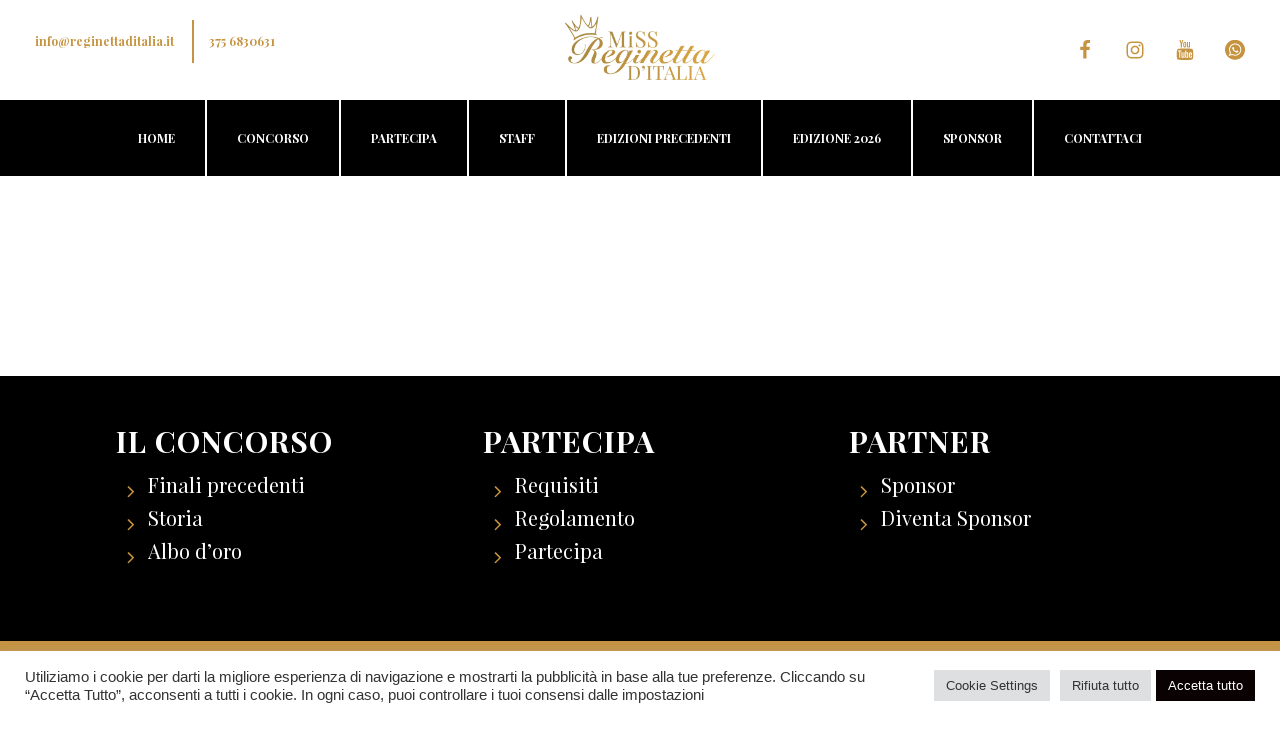

--- FILE ---
content_type: text/html; charset=UTF-8
request_url: https://www.reginettaditalia.it/location-finale/
body_size: 27998
content:
<!DOCTYPE html>
<html lang="it-IT" >
<head>
		<meta charset="UTF-8" /><meta name="viewport" content="width=device-width, initial-scale=1.0, minimum-scale=1.0, maximum-scale=1.0, user-scalable=0" /><meta http-equiv="X-UA-Compatible" content="IE=edge,chrome=1" /><meta name="format-detection" content="telephone=no"><title>Location Finale &#8211; Miss Reginetta d&#039;Italia</title>
<script type="text/javascript">var ajaxurl = "https://www.reginettaditalia.it/wp-admin/admin-ajax.php";</script><meta name='robots' content='max-image-preview:large' />

		<style id="critical-path-css" type="text/css">
			body,html{width:100%;height:100%;margin:0;padding:0}.page-preloader{top:0;left:0;z-index:999;position:fixed;height:100%;width:100%;text-align:center}.preloader-preview-area{animation-delay:-.2s;top:50%;-ms-transform:translateY(100%);transform:translateY(100%);margin-top:10px;max-height:calc(50% - 20px);opacity:1;width:100%;text-align:center;position:absolute}.preloader-logo{max-width:90%;top:50%;-ms-transform:translateY(-100%);transform:translateY(-100%);margin:-10px auto 0 auto;max-height:calc(50% - 20px);opacity:1;position:relative}.ball-pulse>div{width:15px;height:15px;border-radius:100%;margin:2px;animation-fill-mode:both;display:inline-block;animation:ball-pulse .75s infinite cubic-bezier(.2,.68,.18,1.08)}.ball-pulse>div:nth-child(1){animation-delay:-.36s}.ball-pulse>div:nth-child(2){animation-delay:-.24s}.ball-pulse>div:nth-child(3){animation-delay:-.12s}@keyframes ball-pulse{0%{transform:scale(1);opacity:1}45%{transform:scale(.1);opacity:.7}80%{transform:scale(1);opacity:1}}.ball-clip-rotate-pulse{position:relative;-ms-transform:translateY(-15px) translateX(-10px);transform:translateY(-15px) translateX(-10px);display:inline-block}.ball-clip-rotate-pulse>div{animation-fill-mode:both;position:absolute;top:0;left:0;border-radius:100%}.ball-clip-rotate-pulse>div:first-child{height:36px;width:36px;top:7px;left:-7px;animation:ball-clip-rotate-pulse-scale 1s 0s cubic-bezier(.09,.57,.49,.9) infinite}.ball-clip-rotate-pulse>div:last-child{position:absolute;width:50px;height:50px;left:-16px;top:-2px;background:0 0;border:2px solid;animation:ball-clip-rotate-pulse-rotate 1s 0s cubic-bezier(.09,.57,.49,.9) infinite;animation-duration:1s}@keyframes ball-clip-rotate-pulse-rotate{0%{transform:rotate(0) scale(1)}50%{transform:rotate(180deg) scale(.6)}100%{transform:rotate(360deg) scale(1)}}@keyframes ball-clip-rotate-pulse-scale{30%{transform:scale(.3)}100%{transform:scale(1)}}@keyframes square-spin{25%{transform:perspective(100px) rotateX(180deg) rotateY(0)}50%{transform:perspective(100px) rotateX(180deg) rotateY(180deg)}75%{transform:perspective(100px) rotateX(0) rotateY(180deg)}100%{transform:perspective(100px) rotateX(0) rotateY(0)}}.square-spin{display:inline-block}.square-spin>div{animation-fill-mode:both;width:50px;height:50px;animation:square-spin 3s 0s cubic-bezier(.09,.57,.49,.9) infinite}.cube-transition{position:relative;-ms-transform:translate(-25px,-25px);transform:translate(-25px,-25px);display:inline-block}.cube-transition>div{animation-fill-mode:both;width:15px;height:15px;position:absolute;top:-5px;left:-5px;animation:cube-transition 1.6s 0s infinite ease-in-out}.cube-transition>div:last-child{animation-delay:-.8s}@keyframes cube-transition{25%{transform:translateX(50px) scale(.5) rotate(-90deg)}50%{transform:translate(50px,50px) rotate(-180deg)}75%{transform:translateY(50px) scale(.5) rotate(-270deg)}100%{transform:rotate(-360deg)}}.ball-scale>div{border-radius:100%;margin:2px;animation-fill-mode:both;display:inline-block;height:60px;width:60px;animation:ball-scale 1s 0s ease-in-out infinite}@keyframes ball-scale{0%{transform:scale(0)}100%{transform:scale(1);opacity:0}}.line-scale>div{animation-fill-mode:both;display:inline-block;width:5px;height:50px;border-radius:2px;margin:2px}.line-scale>div:nth-child(1){animation:line-scale 1s -.5s infinite cubic-bezier(.2,.68,.18,1.08)}.line-scale>div:nth-child(2){animation:line-scale 1s -.4s infinite cubic-bezier(.2,.68,.18,1.08)}.line-scale>div:nth-child(3){animation:line-scale 1s -.3s infinite cubic-bezier(.2,.68,.18,1.08)}.line-scale>div:nth-child(4){animation:line-scale 1s -.2s infinite cubic-bezier(.2,.68,.18,1.08)}.line-scale>div:nth-child(5){animation:line-scale 1s -.1s infinite cubic-bezier(.2,.68,.18,1.08)}@keyframes line-scale{0%{transform:scaley(1)}50%{transform:scaley(.4)}100%{transform:scaley(1)}}.ball-scale-multiple{position:relative;-ms-transform:translateY(30px);transform:translateY(30px);display:inline-block}.ball-scale-multiple>div{border-radius:100%;animation-fill-mode:both;margin:2px;position:absolute;left:-30px;top:0;opacity:0;margin:0;width:50px;height:50px;animation:ball-scale-multiple 1s 0s linear infinite}.ball-scale-multiple>div:nth-child(2){animation-delay:-.2s}.ball-scale-multiple>div:nth-child(3){animation-delay:-.2s}@keyframes ball-scale-multiple{0%{transform:scale(0);opacity:0}5%{opacity:1}100%{transform:scale(1);opacity:0}}.ball-pulse-sync{display:inline-block}.ball-pulse-sync>div{width:15px;height:15px;border-radius:100%;margin:2px;animation-fill-mode:both;display:inline-block}.ball-pulse-sync>div:nth-child(1){animation:ball-pulse-sync .6s -.21s infinite ease-in-out}.ball-pulse-sync>div:nth-child(2){animation:ball-pulse-sync .6s -.14s infinite ease-in-out}.ball-pulse-sync>div:nth-child(3){animation:ball-pulse-sync .6s -70ms infinite ease-in-out}@keyframes ball-pulse-sync{33%{transform:translateY(10px)}66%{transform:translateY(-10px)}100%{transform:translateY(0)}}.transparent-circle{display:inline-block;border-top:.5em solid rgba(255,255,255,.2);border-right:.5em solid rgba(255,255,255,.2);border-bottom:.5em solid rgba(255,255,255,.2);border-left:.5em solid #fff;transform:translateZ(0);animation:transparent-circle 1.1s infinite linear;width:50px;height:50px;border-radius:50%}.transparent-circle:after{border-radius:50%;width:10em;height:10em}@keyframes transparent-circle{0%{transform:rotate(0)}100%{transform:rotate(360deg)}}.ball-spin-fade-loader{position:relative;top:-10px;left:-10px;display:inline-block}.ball-spin-fade-loader>div{width:15px;height:15px;border-radius:100%;margin:2px;animation-fill-mode:both;position:absolute;animation:ball-spin-fade-loader 1s infinite linear}.ball-spin-fade-loader>div:nth-child(1){top:25px;left:0;animation-delay:-.84s;-webkit-animation-delay:-.84s}.ball-spin-fade-loader>div:nth-child(2){top:17.05px;left:17.05px;animation-delay:-.72s;-webkit-animation-delay:-.72s}.ball-spin-fade-loader>div:nth-child(3){top:0;left:25px;animation-delay:-.6s;-webkit-animation-delay:-.6s}.ball-spin-fade-loader>div:nth-child(4){top:-17.05px;left:17.05px;animation-delay:-.48s;-webkit-animation-delay:-.48s}.ball-spin-fade-loader>div:nth-child(5){top:-25px;left:0;animation-delay:-.36s;-webkit-animation-delay:-.36s}.ball-spin-fade-loader>div:nth-child(6){top:-17.05px;left:-17.05px;animation-delay:-.24s;-webkit-animation-delay:-.24s}.ball-spin-fade-loader>div:nth-child(7){top:0;left:-25px;animation-delay:-.12s;-webkit-animation-delay:-.12s}.ball-spin-fade-loader>div:nth-child(8){top:17.05px;left:-17.05px;animation-delay:0s;-webkit-animation-delay:0s}@keyframes ball-spin-fade-loader{50%{opacity:.3;transform:scale(.4)}100%{opacity:1;transform:scale(1)}}		</style>

		<link rel="alternate" type="application/rss+xml" title="Miss Reginetta d&#039;Italia &raquo; Feed" href="https://www.reginettaditalia.it/feed/" />
<link rel="alternate" type="application/rss+xml" title="Miss Reginetta d&#039;Italia &raquo; Feed dei commenti" href="https://www.reginettaditalia.it/comments/feed/" />

<link rel="shortcut icon" href="/wp-content/themes/jupiter-child/logo/favicon.jpg"  />
<link rel="apple-touch-icon-precomposed" href="/wp-content/themes/jupiter-child/logo/favicon.jpg">
<link rel="apple-touch-icon-precomposed" sizes="114x114" href="/wp-content/themes/jupiter-child/logo/favicon.jpg">
<link rel="apple-touch-icon-precomposed" sizes="72x72" href="/wp-content/themes/jupiter-child/logo/favicon.jpg">
<link rel="apple-touch-icon-precomposed" sizes="144x144" href="/wp-content/themes/jupiter-child/logo/favicon.jpg">
<script type="text/javascript">window.abb = {};php = {};window.PHP = {};PHP.ajax = "https://www.reginettaditalia.it/wp-admin/admin-ajax.php";PHP.wp_p_id = "7901";var mk_header_parallax, mk_banner_parallax, mk_page_parallax, mk_footer_parallax, mk_body_parallax;var mk_images_dir = "https://www.reginettaditalia.it/wp-content/themes/jupiter/assets/images",mk_theme_js_path = "https://www.reginettaditalia.it/wp-content/themes/jupiter/assets/js",mk_theme_dir = "https://www.reginettaditalia.it/wp-content/themes/jupiter",mk_captcha_placeholder = "Inserisci il Captcha",mk_captcha_invalid_txt = "Invalid. Try again.",mk_captcha_correct_txt = "Captcha correct.",mk_responsive_nav_width = 1140,mk_vertical_header_back = "Back",mk_vertical_header_anim = "1",mk_check_rtl = true,mk_grid_width = 1140,mk_ajax_search_option = "fullscreen_search",mk_preloader_bg_color = "#fff",mk_accent_color = "#c69340",mk_go_to_top =  "true",mk_smooth_scroll =  "true",mk_preloader_bar_color = "#c69340",mk_preloader_logo = "";var mk_header_parallax = false,mk_banner_parallax = false,mk_footer_parallax = false,mk_body_parallax = false,mk_no_more_posts = "No More Posts",mk_typekit_id   = "",mk_google_fonts = ["Open Sans:100italic,200italic,300italic,400italic,500italic,600italic,700italic,800italic,900italic,100,200,300,400,500,600,700,800,900"],mk_global_lazyload = true;</script><link rel="alternate" title="oEmbed (JSON)" type="application/json+oembed" href="https://www.reginettaditalia.it/wp-json/oembed/1.0/embed?url=https%3A%2F%2Fwww.reginettaditalia.it%2Flocation-finale%2F" />
<link rel="alternate" title="oEmbed (XML)" type="text/xml+oembed" href="https://www.reginettaditalia.it/wp-json/oembed/1.0/embed?url=https%3A%2F%2Fwww.reginettaditalia.it%2Flocation-finale%2F&#038;format=xml" />
		<!-- This site uses the Google Analytics by MonsterInsights plugin v8.13.1 - Using Analytics tracking - https://www.monsterinsights.com/ -->
							<script src="//www.googletagmanager.com/gtag/js?id=UA-92019442-1"  data-cfasync="false" data-wpfc-render="false" type="text/javascript" async></script>
			<script data-cfasync="false" data-wpfc-render="false" type="text/plain" data-cli-class="cli-blocker-script"  data-cli-script-type="analytics" data-cli-block="true"  data-cli-element-position="head">
				var mi_version = '8.13.1';
				var mi_track_user = true;
				var mi_no_track_reason = '';
				
								var disableStrs = [
															'ga-disable-UA-92019442-1',
									];

				/* Function to detect opted out users */
				function __gtagTrackerIsOptedOut() {
					for (var index = 0; index < disableStrs.length; index++) {
						if (document.cookie.indexOf(disableStrs[index] + '=true') > -1) {
							return true;
						}
					}

					return false;
				}

				/* Disable tracking if the opt-out cookie exists. */
				if (__gtagTrackerIsOptedOut()) {
					for (var index = 0; index < disableStrs.length; index++) {
						window[disableStrs[index]] = true;
					}
				}

				/* Opt-out function */
				function __gtagTrackerOptout() {
					for (var index = 0; index < disableStrs.length; index++) {
						document.cookie = disableStrs[index] + '=true; expires=Thu, 31 Dec 2099 23:59:59 UTC; path=/';
						window[disableStrs[index]] = true;
					}
				}

				if ('undefined' === typeof gaOptout) {
					function gaOptout() {
						__gtagTrackerOptout();
					}
				}
								window.dataLayer = window.dataLayer || [];

				window.MonsterInsightsDualTracker = {
					helpers: {},
					trackers: {},
				};
				if (mi_track_user) {
					function __gtagDataLayer() {
						dataLayer.push(arguments);
					}

					function __gtagTracker(type, name, parameters) {
						if (!parameters) {
							parameters = {};
						}

						if (parameters.send_to) {
							__gtagDataLayer.apply(null, arguments);
							return;
						}

						if (type === 'event') {
							
														parameters.send_to = monsterinsights_frontend.ua;
							__gtagDataLayer(type, name, parameters);
													} else {
							__gtagDataLayer.apply(null, arguments);
						}
					}

					__gtagTracker('js', new Date());
					__gtagTracker('set', {
						'developer_id.dZGIzZG': true,
											});
															__gtagTracker('config', 'UA-92019442-1', {"forceSSL":"true","link_attribution":"true"} );
										window.gtag = __gtagTracker;										(function () {
						/* https://developers.google.com/analytics/devguides/collection/analyticsjs/ */
						/* ga and __gaTracker compatibility shim. */
						var noopfn = function () {
							return null;
						};
						var newtracker = function () {
							return new Tracker();
						};
						var Tracker = function () {
							return null;
						};
						var p = Tracker.prototype;
						p.get = noopfn;
						p.set = noopfn;
						p.send = function () {
							var args = Array.prototype.slice.call(arguments);
							args.unshift('send');
							__gaTracker.apply(null, args);
						};
						var __gaTracker = function () {
							var len = arguments.length;
							if (len === 0) {
								return;
							}
							var f = arguments[len - 1];
							if (typeof f !== 'object' || f === null || typeof f.hitCallback !== 'function') {
								if ('send' === arguments[0]) {
									var hitConverted, hitObject = false, action;
									if ('event' === arguments[1]) {
										if ('undefined' !== typeof arguments[3]) {
											hitObject = {
												'eventAction': arguments[3],
												'eventCategory': arguments[2],
												'eventLabel': arguments[4],
												'value': arguments[5] ? arguments[5] : 1,
											}
										}
									}
									if ('pageview' === arguments[1]) {
										if ('undefined' !== typeof arguments[2]) {
											hitObject = {
												'eventAction': 'page_view',
												'page_path': arguments[2],
											}
										}
									}
									if (typeof arguments[2] === 'object') {
										hitObject = arguments[2];
									}
									if (typeof arguments[5] === 'object') {
										Object.assign(hitObject, arguments[5]);
									}
									if ('undefined' !== typeof arguments[1].hitType) {
										hitObject = arguments[1];
										if ('pageview' === hitObject.hitType) {
											hitObject.eventAction = 'page_view';
										}
									}
									if (hitObject) {
										action = 'timing' === arguments[1].hitType ? 'timing_complete' : hitObject.eventAction;
										hitConverted = mapArgs(hitObject);
										__gtagTracker('event', action, hitConverted);
									}
								}
								return;
							}

							function mapArgs(args) {
								var arg, hit = {};
								var gaMap = {
									'eventCategory': 'event_category',
									'eventAction': 'event_action',
									'eventLabel': 'event_label',
									'eventValue': 'event_value',
									'nonInteraction': 'non_interaction',
									'timingCategory': 'event_category',
									'timingVar': 'name',
									'timingValue': 'value',
									'timingLabel': 'event_label',
									'page': 'page_path',
									'location': 'page_location',
									'title': 'page_title',
								};
								for (arg in args) {
																		if (!(!args.hasOwnProperty(arg) || !gaMap.hasOwnProperty(arg))) {
										hit[gaMap[arg]] = args[arg];
									} else {
										hit[arg] = args[arg];
									}
								}
								return hit;
							}

							try {
								f.hitCallback();
							} catch (ex) {
							}
						};
						__gaTracker.create = newtracker;
						__gaTracker.getByName = newtracker;
						__gaTracker.getAll = function () {
							return [];
						};
						__gaTracker.remove = noopfn;
						__gaTracker.loaded = true;
						window['__gaTracker'] = __gaTracker;
					})();
									} else {
										console.log("");
					(function () {
						function __gtagTracker() {
							return null;
						}

						window['__gtagTracker'] = __gtagTracker;
						window['gtag'] = __gtagTracker;
					})();
									}
			</script>
				<!-- / Google Analytics by MonsterInsights -->
		<style id='wp-img-auto-sizes-contain-inline-css' type='text/css'>
img:is([sizes=auto i],[sizes^="auto," i]){contain-intrinsic-size:3000px 1500px}
/*# sourceURL=wp-img-auto-sizes-contain-inline-css */
</style>
<link rel='stylesheet' id='vc_extensions_cqbundle_adminicon-css' href='https://www.reginettaditalia.it/wp-content/plugins/vc-extensions-bundle/css/admin_icon.css?ver=6.9' type='text/css' media='all' />
<link rel='stylesheet' id='mkhb-render-css' href='https://www.reginettaditalia.it/wp-content/themes/jupiter/header-builder/includes/assets/css/mkhb-render.css?ver=6.8.0' type='text/css' media='all' />
<style id='mkhb-inline-css' type='text/css'>
#ck2ls3uax000z3b62zza7olzj { display:inline-block; vertical-align:top; }#ck2ls3uax000z3b62zza7olzj .mkhb-textbox-el__link { color:rgba(198,147,64,1); }#ck2ls3uax000z3b62zza7olzj .mkhb-textbox-el__link[href]:hover { color:rgba(0,0,0,1); }#ck2ls4qzt001n3b62zvbu6irc { display:inline-block; vertical-align:top; }#ck2ls4qzt001n3b62zvbu6irc .mkhb-textbox-el__link { color:rgba(198,147,64,1); }#ck2ls4qzt001n3b62zvbu6irc .mkhb-textbox-el__link[href]:hover { color:rgba(0,0,0,1); }#ck2ls0a3p000t3b62ce7wynej { text-align:center; }#ck2ls0jrs000w3b62y77e8egu { text-align:right;display:inline-block; vertical-align:top; }#ck2ls0jrs000w3b62y77e8egu .mkhb-icon-el__link { color:rgba(198,147,64,1);background:rgba(255,255,255,1);height:30px; width:30px; }#ck2ls0jrs000w3b62y77e8egu .mkhb-icon-el__link--hoverable:hover { color:rgba(0,0,0,1);background:rgba(255,255,255,1); }#ck2lrzuqs00083b62cihjfhpb { padding:15px 0 15px 0; } #ck2lsht9w001q3b62nbyf9qyh.mkhb-nav-container { margin:0; z-index:301; text-align:center; } #ck2lsht9w001q3b62nbyf9qyh .mkhb-navigation-ul > li.menu-item > a.menu-item-link { color:rgba(255,255,255,1); padding:10px 20px 10px 20px; font-size:; font-weight:; margin-right:; } #ck2lsht9w001q3b62nbyf9qyh .mkhb-navigation-ul > li.menu-item:last-of-type > a.menu-item-link { margin-right:0; } #ck2lsht9w001q3b62nbyf9qyh .mkhb-navigation ul.sub-menu a.menu-item-link { color:rgba(255,255,255,1); font-size:; font-weight:; } #ck2lsht9w001q3b62nbyf9qyh .mkhb-navigation li.hb-no-mega-menu ul.sub-menu { background-color:rgba(0,0,0,1); } #ck2lsht9w001q3b62nbyf9qyh .mkhb-navigation ul.sub-menu a.menu-item-link:hover, #ck2lsht9w001q3b62nbyf9qyh .mkhb-navigation-ul ul.sub-menu li.current-menu-item > a.menu-item-link, #ck2lsht9w001q3b62nbyf9qyh .mkhb-navigation-ul ul.sub-menu li.current-menu-parent > a.menu-item-link { background-color:rgba(198,147,64,1); color:rgba(255,255,255,1); } #ck2lsht9w001q3b62nbyf9qyh-wrap .mkhb-navigation-resp__ul > li > a { font-family:Open Sans; font-weight:; font-size:; color:rgba(255,255,255,1); background-color:; } #ck2lsht9w001q3b62nbyf9qyh-wrap .mkhb-navigation-resp__ul > li:hover > a { color:rgba(255,255,255,1); background-color:rgba(198,147,64,1); } #ck2lsht9w001q3b62nbyf9qyh-wrap .mkhb-navigation-resp__ul > li > ul { background-color:rgba(0,0,0,1); } #ck2lsht9w001q3b62nbyf9qyh-wrap .mkhb-navigation-resp__ul > li > ul li a { font-family:Open Sans; font-weight:; font-size:; color:rgba(255,255,255,1); } #ck2lsht9w001q3b62nbyf9qyh-wrap .mkhb-navigation-resp__ul > li > ul li:hover > a { color:rgba(255,255,255,1); background-color:rgba(198,147,64,1); } #ck2lsht9w001q3b62nbyf9qyh.mkhb-menu-nav-style-text a { font-family:Open Sans; } #ck2lsht9w001q3b62nbyf9qyh.mkhb-menu-hover-style-2 .mkhb-navigation-ul>li.menu-item>a { background-color:initial; } #ck2lsht9w001q3b62nbyf9qyh.mkhb-menu-hover-style-2 .mkhb-navigation-ul > li.menu-item > a.menu-item-link:hover, #ck2lsht9w001q3b62nbyf9qyh.mkhb-menu-hover-style-2 .mkhb-navigation-ul > li.menu-item:hover > a.menu-item-link, #ck2lsht9w001q3b62nbyf9qyh.mkhb-menu-hover-style-2 .mkhb-navigation-ul > li.current-menu-item > a.menu-item-link, #ck2lsht9w001q3b62nbyf9qyh.mkhb-menu-hover-style-2 .mkhb-navigation-ul > li.current-menu-ancestor > a.menu-item-link { color:rgba(255,255,255,1); background-color:rgba(198,147,64,1); } .mkhb-navigation-resp__wrap { background-color:#fff; } .mkhb-navigation-resp__menu > div { background-color:#444444; } .mkhb-navigation-resp__ul li ul li .megamenu-title:hover, .mkhb-navigation-resp__ul li ul li .megamenu-title, .mkhb-navigation-resp__ul li a, .mkhb-navigation-resp__ul li ul li a:hover, .mkhb-navigation-resp__ul .mkhb-navigation-resp__arrow { color:#444444; } #ck2ls4qzt00123b6292ezotos { background-color:rgba(0,0,0,1); }#ck2ls3uax000y3b6262ie1oyu { display:inline-block; vertical-align:top;padding:0 10px 0 0; }#ck2ls3uax000y3b6262ie1oyu .mkhb-textbox-el__link { color:rgba(198,147,64,1); }#ck2ls3uax000y3b6262ie1oyu .mkhb-textbox-el__link[href]:hover { color:rgba(0,0,0,1); }#ck2ls4qzt001m3b62ag2cz8r8 { display:inline-block; vertical-align:top;margin:0 0 0 10px; }#ck2ls4qzt001m3b62ag2cz8r8 .mkhb-textbox-el__link { color:rgba(198,147,64,1); }#ck2ls4qzt001m3b62ag2cz8r8 .mkhb-textbox-el__link[href]:hover { color:rgba(0,0,0,1); }#ck2lrzuqs000a3b62nzhjdop0 { padding:30px 5px 0 5px; }#ck2ls0a3p000s3b62ays9dryd { text-align:center; }#ck2ls0jrs000v3b62d32znqw6 { text-align:right;display:inline-block; vertical-align:top; }#ck2ls0jrs000v3b62d32znqw6 .mkhb-icon-el__link { color:rgba(198,147,64,1);background:rgba(255,255,255,1);height:30px; width:30px; }#ck2ls0jrs000v3b62d32znqw6 .mkhb-icon-el__link--hoverable:hover { color:rgba(0,0,0,1);background:rgba(255,255,255,1); }#ck2lrzuqs000g3b62kcu90jt4 { padding:30px 0 0 0;vertical-align:middle; }#ck2lrzuqs00073b62hv2o6vsd { padding:15px 0 15px 0; } #ck2lsht9w001p3b62dqth13dt.mkhb-nav-container { margin:0; z-index:301; text-align:right; } #ck2lsht9w001p3b62dqth13dt .mkhb-navigation-ul > li.menu-item > a.menu-item-link { color:rgba(255,255,255,1); padding:10px 20px 10px 20px; font-size:; font-weight:; margin-right:; } #ck2lsht9w001p3b62dqth13dt .mkhb-navigation-ul > li.menu-item:last-of-type > a.menu-item-link { margin-right:0; } #ck2lsht9w001p3b62dqth13dt .mkhb-navigation ul.sub-menu a.menu-item-link { color:rgba(255,255,255,1); font-size:; font-weight:; } #ck2lsht9w001p3b62dqth13dt .mkhb-navigation li.hb-no-mega-menu ul.sub-menu { background-color:rgba(0,0,0,1); } #ck2lsht9w001p3b62dqth13dt .mkhb-navigation ul.sub-menu a.menu-item-link:hover, #ck2lsht9w001p3b62dqth13dt .mkhb-navigation-ul ul.sub-menu li.current-menu-item > a.menu-item-link, #ck2lsht9w001p3b62dqth13dt .mkhb-navigation-ul ul.sub-menu li.current-menu-parent > a.menu-item-link { background-color:rgba(198,147,64,1); color:rgba(255,255,255,1); } #ck2lsht9w001p3b62dqth13dt-wrap .mkhb-navigation-resp__ul > li > a { font-family:Open Sans; font-weight:; font-size:; color:rgba(255,255,255,1); background-color:rgba(0,0,0,1); } #ck2lsht9w001p3b62dqth13dt-wrap .mkhb-navigation-resp__ul > li:hover > a { color:rgba(255,255,255,1); background-color:rgba(198,147,64,1); } #ck2lsht9w001p3b62dqth13dt-wrap .mkhb-navigation-resp__ul > li > ul { background-color:rgba(0,0,0,1); } #ck2lsht9w001p3b62dqth13dt-wrap .mkhb-navigation-resp__ul > li > ul li a { font-family:Open Sans; font-weight:; font-size:; color:rgba(255,255,255,1); } #ck2lsht9w001p3b62dqth13dt-wrap .mkhb-navigation-resp__ul > li > ul li:hover > a { color:rgba(255,255,255,1); background-color:rgba(198,147,64,1); } #ck2lsht9w001p3b62dqth13dt .mkhb-navigation-resp { text-align:right; } #ck2lsht9w001p3b62dqth13dt .mkhb-navigation-resp__box { background:; border-radius:; padding:10px 20px 10px 20px; border-top:0 solid #ffffff; border-right:0 solid #ffffff; border-bottom:0 solid #ffffff; border-left:0 solid #ffffff; height:34px;width:55px; } #ck2lsht9w001p3b62dqth13dt .mkhb-navigation-resp__bar, #ck2lsht9w001p3b62dqth13dt .mkhb-navigation-resp__bar:after, #ck2lsht9w001p3b62dqth13dt .mkhb-navigation-resp__bar:before { width:15px; height:2px; background:rgba(198,147,64,1); } #ck2lsht9w001p3b62dqth13dt .mkhb-navigation-resp__box:hover { background:rgba(198,147,64,1); } #ck2lsht9w001p3b62dqth13dt .mkhb-navigation-resp__box:hover .mkhb-navigation-resp__bar, #ck2lsht9w001p3b62dqth13dt .mkhb-navigation-resp__box:hover .mkhb-navigation-resp__bar:after, #ck2lsht9w001p3b62dqth13dt .mkhb-navigation-resp__box:hover .mkhb-navigation-resp__bar:before { background:rgba(255,255,255,1); } #ck2lsht9w001p3b62dqth13dt .fullscreen-active .mkhb-navigation-resp__bar, #ck2lsht9w001p3b62dqth13dt .fullscreen-active .mkhb-navigation-resp__box:hover .mkhb-navigation-resp__bar { background:rgba( 255, 255, 255, 0 ); } #ck2lsht9w001p3b62dqth13dt .mkhb-navigation-resp__bar { transform:translateY(6px); } #ck2lsht9w001p3b62dqth13dt .mkhb-navigation-resp__bar:before { bottom:6px; } #ck2lsht9w001p3b62dqth13dt .mkhb-navigation-resp__bar:after { top:6px; } #ck2lsht9w001p3b62dqth13dt .fullscreen-active .mkhb-navigation-resp__bar:after { top:0; } #ck2lsht9w001p3b62dqth13dt .fullscreen-active .mkhb-navigation-resp__bar:before { bottom:0; } #ck2lsht9w001p3b62dqth13dt-wrap .mkhb-navigation-resp__arrow { line-height:51px; } #ck2lsht9w001p3b62dqth13dt-wrap .mkhb-navigation-resp__ul > li > a { padding-top:15px; padding-bottom:15px; } @media (max-width:767px) { #ck2lsht9w001p3b62dqth13dt.mkhb-el-tablet { display:none !important; } } @media (min-width:768px) and (max-width:1024px) { #ck2lsht9w001p3b62dqth13dt.mkhb-el-mobile { display:none !important; } } @media (min-width:1025px) { #ck2lsht9w001p3b62dqth13dt.mkhb-el-tablet, #ck2lsht9w001p3b62dqth13dt.mkhb-el-mobile { display:none !important; } } .mkhb-navigation-resp__wrap { background-color:#fff; } .mkhb-navigation-resp__menu > div { background-color:#444444; } .mkhb-navigation-resp__ul li ul li .megamenu-title:hover, .mkhb-navigation-resp__ul li ul li .megamenu-title, .mkhb-navigation-resp__ul li a, .mkhb-navigation-resp__ul li ul li a:hover, .mkhb-navigation-resp__ul .mkhb-navigation-resp__arrow { color:#444444; } #ck2ls0jrr000u3b624u0ofceg { text-align:right;display:inline-block; vertical-align:top; }#ck2ls0jrr000u3b624u0ofceg .mkhb-icon-el__link { color:rgba(198,147,64,1);background:rgba(255,255,255,1);height:30px; width:30px; }#ck2ls0jrr000u3b624u0ofceg .mkhb-icon-el__link--hoverable:hover { color:rgba(0,0,0,1);background:rgba(255,255,255,1); }#ck2lrzuqs00093b62gx0mjybt { padding:0 5px 0 5px; }#ck2ls3uax000x3b624y5db2rl { display:inline-block; vertical-align:top;text-align:center;padding:0 10px 0 0; }#ck2ls3uax000x3b624y5db2rl .mkhb-textbox-el__link { color:rgba(198,147,64,1); }#ck2ls3uax000x3b624y5db2rl .mkhb-textbox-el__link[href]:hover { color:rgba(0,0,0,1); }#ck2ls4qzt001l3b62v2xww6nl { display:inline-block; vertical-align:top;text-align:center;margin:0 0 0 10px; }#ck2ls4qzt001l3b62v2xww6nl .mkhb-textbox-el__link { color:rgba(198,147,64,1); }#ck2ls4qzt001l3b62v2xww6nl .mkhb-textbox-el__link[href]:hover { color:rgba(0,0,0,1); }#ck2ls0a3p000r3b62yrkhlwt7 { text-align:center; }#ck2lrzuqs000f3b62jvdfqwms { padding:15px 0 0 0;vertical-align:middle; }#ck2lrzuqs00063b62oi8qirhx { padding:15px 0 15px 0; } #ck2lsht9w001o3b62be1y1e5j.mkhb-nav-container { margin:0; z-index:301; text-align:right; } #ck2lsht9w001o3b62be1y1e5j .mkhb-navigation-ul > li.menu-item > a.menu-item-link { color:rgba(255,255,255,1); padding:10px 20px 10px 20px; font-size:; font-weight:; margin-right:; } #ck2lsht9w001o3b62be1y1e5j .mkhb-navigation-ul > li.menu-item:last-of-type > a.menu-item-link { margin-right:0; } #ck2lsht9w001o3b62be1y1e5j .mkhb-navigation ul.sub-menu a.menu-item-link { color:rgba(255,255,255,1); font-size:; font-weight:; } #ck2lsht9w001o3b62be1y1e5j .mkhb-navigation li.hb-no-mega-menu ul.sub-menu { background-color:rgba(0,0,0,1); } #ck2lsht9w001o3b62be1y1e5j .mkhb-navigation ul.sub-menu a.menu-item-link:hover, #ck2lsht9w001o3b62be1y1e5j .mkhb-navigation-ul ul.sub-menu li.current-menu-item > a.menu-item-link, #ck2lsht9w001o3b62be1y1e5j .mkhb-navigation-ul ul.sub-menu li.current-menu-parent > a.menu-item-link { background-color:rgba(198,147,64,1); color:rgba(255,255,255,1); } #ck2lsht9w001o3b62be1y1e5j-wrap .mkhb-navigation-resp__ul > li > a { font-family:Open Sans; font-weight:; font-size:; color:rgba(255,255,255,1); background-color:rgba(0,0,0,1); } #ck2lsht9w001o3b62be1y1e5j-wrap .mkhb-navigation-resp__ul > li:hover > a { color:rgba(255,255,255,1); background-color:rgba(198,147,64,1); } #ck2lsht9w001o3b62be1y1e5j-wrap .mkhb-navigation-resp__ul > li > ul { background-color:rgba(0,0,0,1); } #ck2lsht9w001o3b62be1y1e5j-wrap .mkhb-navigation-resp__ul > li > ul li a { font-family:Open Sans; font-weight:; font-size:; color:rgba(255,255,255,1); } #ck2lsht9w001o3b62be1y1e5j-wrap .mkhb-navigation-resp__ul > li > ul li:hover > a { color:rgba(255,255,255,1); background-color:rgba(198,147,64,1); } #ck2lsht9w001o3b62be1y1e5j .mkhb-navigation-resp { text-align:right; } #ck2lsht9w001o3b62be1y1e5j .mkhb-navigation-resp__box { background:; border-radius:; padding:10px 20px 10px 20px; border-top:0 solid #ffffff; border-right:0 solid #ffffff; border-bottom:0 solid #ffffff; border-left:0 solid #ffffff; height:34px;width:55px; } #ck2lsht9w001o3b62be1y1e5j .mkhb-navigation-resp__bar, #ck2lsht9w001o3b62be1y1e5j .mkhb-navigation-resp__bar:after, #ck2lsht9w001o3b62be1y1e5j .mkhb-navigation-resp__bar:before { width:15px; height:2px; background:rgba(198,147,64,1); } #ck2lsht9w001o3b62be1y1e5j .mkhb-navigation-resp__box:hover { background:rgba(198,147,64,1); } #ck2lsht9w001o3b62be1y1e5j .mkhb-navigation-resp__box:hover .mkhb-navigation-resp__bar, #ck2lsht9w001o3b62be1y1e5j .mkhb-navigation-resp__box:hover .mkhb-navigation-resp__bar:after, #ck2lsht9w001o3b62be1y1e5j .mkhb-navigation-resp__box:hover .mkhb-navigation-resp__bar:before { background:rgba(255,255,255,1); } #ck2lsht9w001o3b62be1y1e5j .fullscreen-active .mkhb-navigation-resp__bar, #ck2lsht9w001o3b62be1y1e5j .fullscreen-active .mkhb-navigation-resp__box:hover .mkhb-navigation-resp__bar { background:rgba( 255, 255, 255, 0 ); } #ck2lsht9w001o3b62be1y1e5j .mkhb-navigation-resp__bar { transform:translateY(6px); } #ck2lsht9w001o3b62be1y1e5j .mkhb-navigation-resp__bar:before { bottom:6px; } #ck2lsht9w001o3b62be1y1e5j .mkhb-navigation-resp__bar:after { top:6px; } #ck2lsht9w001o3b62be1y1e5j .fullscreen-active .mkhb-navigation-resp__bar:after { top:0; } #ck2lsht9w001o3b62be1y1e5j .fullscreen-active .mkhb-navigation-resp__bar:before { bottom:0; } #ck2lsht9w001o3b62be1y1e5j-wrap .mkhb-navigation-resp__arrow { line-height:51px; } #ck2lsht9w001o3b62be1y1e5j-wrap .mkhb-navigation-resp__ul > li > a { padding-top:15px; padding-bottom:15px; } @media (max-width:767px) { #ck2lsht9w001o3b62be1y1e5j.mkhb-el-tablet { display:none !important; } } @media (min-width:768px) and (max-width:1024px) { #ck2lsht9w001o3b62be1y1e5j.mkhb-el-mobile { display:none !important; } } @media (min-width:1025px) { #ck2lsht9w001o3b62be1y1e5j.mkhb-el-tablet, #ck2lsht9w001o3b62be1y1e5j.mkhb-el-mobile { display:none !important; } } .mkhb-navigation-resp__wrap { background-color:#fff; } .mkhb-navigation-resp__menu > div { background-color:#444444; } .mkhb-navigation-resp__ul li ul li .megamenu-title:hover, .mkhb-navigation-resp__ul li ul li .megamenu-title, .mkhb-navigation-resp__ul li a, .mkhb-navigation-resp__ul li ul li a:hover, .mkhb-navigation-resp__ul .mkhb-navigation-resp__arrow { color:#444444; }
/*# sourceURL=mkhb-inline-css */
</style>
<style id='wp-block-library-inline-css' type='text/css'>
:root{--wp-block-synced-color:#7a00df;--wp-block-synced-color--rgb:122,0,223;--wp-bound-block-color:var(--wp-block-synced-color);--wp-editor-canvas-background:#ddd;--wp-admin-theme-color:#007cba;--wp-admin-theme-color--rgb:0,124,186;--wp-admin-theme-color-darker-10:#006ba1;--wp-admin-theme-color-darker-10--rgb:0,107,160.5;--wp-admin-theme-color-darker-20:#005a87;--wp-admin-theme-color-darker-20--rgb:0,90,135;--wp-admin-border-width-focus:2px}@media (min-resolution:192dpi){:root{--wp-admin-border-width-focus:1.5px}}.wp-element-button{cursor:pointer}:root .has-very-light-gray-background-color{background-color:#eee}:root .has-very-dark-gray-background-color{background-color:#313131}:root .has-very-light-gray-color{color:#eee}:root .has-very-dark-gray-color{color:#313131}:root .has-vivid-green-cyan-to-vivid-cyan-blue-gradient-background{background:linear-gradient(135deg,#00d084,#0693e3)}:root .has-purple-crush-gradient-background{background:linear-gradient(135deg,#34e2e4,#4721fb 50%,#ab1dfe)}:root .has-hazy-dawn-gradient-background{background:linear-gradient(135deg,#faaca8,#dad0ec)}:root .has-subdued-olive-gradient-background{background:linear-gradient(135deg,#fafae1,#67a671)}:root .has-atomic-cream-gradient-background{background:linear-gradient(135deg,#fdd79a,#004a59)}:root .has-nightshade-gradient-background{background:linear-gradient(135deg,#330968,#31cdcf)}:root .has-midnight-gradient-background{background:linear-gradient(135deg,#020381,#2874fc)}:root{--wp--preset--font-size--normal:16px;--wp--preset--font-size--huge:42px}.has-regular-font-size{font-size:1em}.has-larger-font-size{font-size:2.625em}.has-normal-font-size{font-size:var(--wp--preset--font-size--normal)}.has-huge-font-size{font-size:var(--wp--preset--font-size--huge)}.has-text-align-center{text-align:center}.has-text-align-left{text-align:left}.has-text-align-right{text-align:right}.has-fit-text{white-space:nowrap!important}#end-resizable-editor-section{display:none}.aligncenter{clear:both}.items-justified-left{justify-content:flex-start}.items-justified-center{justify-content:center}.items-justified-right{justify-content:flex-end}.items-justified-space-between{justify-content:space-between}.screen-reader-text{border:0;clip-path:inset(50%);height:1px;margin:-1px;overflow:hidden;padding:0;position:absolute;width:1px;word-wrap:normal!important}.screen-reader-text:focus{background-color:#ddd;clip-path:none;color:#444;display:block;font-size:1em;height:auto;left:5px;line-height:normal;padding:15px 23px 14px;text-decoration:none;top:5px;width:auto;z-index:100000}html :where(.has-border-color){border-style:solid}html :where([style*=border-top-color]){border-top-style:solid}html :where([style*=border-right-color]){border-right-style:solid}html :where([style*=border-bottom-color]){border-bottom-style:solid}html :where([style*=border-left-color]){border-left-style:solid}html :where([style*=border-width]){border-style:solid}html :where([style*=border-top-width]){border-top-style:solid}html :where([style*=border-right-width]){border-right-style:solid}html :where([style*=border-bottom-width]){border-bottom-style:solid}html :where([style*=border-left-width]){border-left-style:solid}html :where(img[class*=wp-image-]){height:auto;max-width:100%}:where(figure){margin:0 0 1em}html :where(.is-position-sticky){--wp-admin--admin-bar--position-offset:var(--wp-admin--admin-bar--height,0px)}@media screen and (max-width:600px){html :where(.is-position-sticky){--wp-admin--admin-bar--position-offset:0px}}

/*# sourceURL=wp-block-library-inline-css */
</style><style id='global-styles-inline-css' type='text/css'>
:root{--wp--preset--aspect-ratio--square: 1;--wp--preset--aspect-ratio--4-3: 4/3;--wp--preset--aspect-ratio--3-4: 3/4;--wp--preset--aspect-ratio--3-2: 3/2;--wp--preset--aspect-ratio--2-3: 2/3;--wp--preset--aspect-ratio--16-9: 16/9;--wp--preset--aspect-ratio--9-16: 9/16;--wp--preset--color--black: #000000;--wp--preset--color--cyan-bluish-gray: #abb8c3;--wp--preset--color--white: #ffffff;--wp--preset--color--pale-pink: #f78da7;--wp--preset--color--vivid-red: #cf2e2e;--wp--preset--color--luminous-vivid-orange: #ff6900;--wp--preset--color--luminous-vivid-amber: #fcb900;--wp--preset--color--light-green-cyan: #7bdcb5;--wp--preset--color--vivid-green-cyan: #00d084;--wp--preset--color--pale-cyan-blue: #8ed1fc;--wp--preset--color--vivid-cyan-blue: #0693e3;--wp--preset--color--vivid-purple: #9b51e0;--wp--preset--gradient--vivid-cyan-blue-to-vivid-purple: linear-gradient(135deg,rgb(6,147,227) 0%,rgb(155,81,224) 100%);--wp--preset--gradient--light-green-cyan-to-vivid-green-cyan: linear-gradient(135deg,rgb(122,220,180) 0%,rgb(0,208,130) 100%);--wp--preset--gradient--luminous-vivid-amber-to-luminous-vivid-orange: linear-gradient(135deg,rgb(252,185,0) 0%,rgb(255,105,0) 100%);--wp--preset--gradient--luminous-vivid-orange-to-vivid-red: linear-gradient(135deg,rgb(255,105,0) 0%,rgb(207,46,46) 100%);--wp--preset--gradient--very-light-gray-to-cyan-bluish-gray: linear-gradient(135deg,rgb(238,238,238) 0%,rgb(169,184,195) 100%);--wp--preset--gradient--cool-to-warm-spectrum: linear-gradient(135deg,rgb(74,234,220) 0%,rgb(151,120,209) 20%,rgb(207,42,186) 40%,rgb(238,44,130) 60%,rgb(251,105,98) 80%,rgb(254,248,76) 100%);--wp--preset--gradient--blush-light-purple: linear-gradient(135deg,rgb(255,206,236) 0%,rgb(152,150,240) 100%);--wp--preset--gradient--blush-bordeaux: linear-gradient(135deg,rgb(254,205,165) 0%,rgb(254,45,45) 50%,rgb(107,0,62) 100%);--wp--preset--gradient--luminous-dusk: linear-gradient(135deg,rgb(255,203,112) 0%,rgb(199,81,192) 50%,rgb(65,88,208) 100%);--wp--preset--gradient--pale-ocean: linear-gradient(135deg,rgb(255,245,203) 0%,rgb(182,227,212) 50%,rgb(51,167,181) 100%);--wp--preset--gradient--electric-grass: linear-gradient(135deg,rgb(202,248,128) 0%,rgb(113,206,126) 100%);--wp--preset--gradient--midnight: linear-gradient(135deg,rgb(2,3,129) 0%,rgb(40,116,252) 100%);--wp--preset--font-size--small: 13px;--wp--preset--font-size--medium: 20px;--wp--preset--font-size--large: 36px;--wp--preset--font-size--x-large: 42px;--wp--preset--spacing--20: 0.44rem;--wp--preset--spacing--30: 0.67rem;--wp--preset--spacing--40: 1rem;--wp--preset--spacing--50: 1.5rem;--wp--preset--spacing--60: 2.25rem;--wp--preset--spacing--70: 3.38rem;--wp--preset--spacing--80: 5.06rem;--wp--preset--shadow--natural: 6px 6px 9px rgba(0, 0, 0, 0.2);--wp--preset--shadow--deep: 12px 12px 50px rgba(0, 0, 0, 0.4);--wp--preset--shadow--sharp: 6px 6px 0px rgba(0, 0, 0, 0.2);--wp--preset--shadow--outlined: 6px 6px 0px -3px rgb(255, 255, 255), 6px 6px rgb(0, 0, 0);--wp--preset--shadow--crisp: 6px 6px 0px rgb(0, 0, 0);}:where(.is-layout-flex){gap: 0.5em;}:where(.is-layout-grid){gap: 0.5em;}body .is-layout-flex{display: flex;}.is-layout-flex{flex-wrap: wrap;align-items: center;}.is-layout-flex > :is(*, div){margin: 0;}body .is-layout-grid{display: grid;}.is-layout-grid > :is(*, div){margin: 0;}:where(.wp-block-columns.is-layout-flex){gap: 2em;}:where(.wp-block-columns.is-layout-grid){gap: 2em;}:where(.wp-block-post-template.is-layout-flex){gap: 1.25em;}:where(.wp-block-post-template.is-layout-grid){gap: 1.25em;}.has-black-color{color: var(--wp--preset--color--black) !important;}.has-cyan-bluish-gray-color{color: var(--wp--preset--color--cyan-bluish-gray) !important;}.has-white-color{color: var(--wp--preset--color--white) !important;}.has-pale-pink-color{color: var(--wp--preset--color--pale-pink) !important;}.has-vivid-red-color{color: var(--wp--preset--color--vivid-red) !important;}.has-luminous-vivid-orange-color{color: var(--wp--preset--color--luminous-vivid-orange) !important;}.has-luminous-vivid-amber-color{color: var(--wp--preset--color--luminous-vivid-amber) !important;}.has-light-green-cyan-color{color: var(--wp--preset--color--light-green-cyan) !important;}.has-vivid-green-cyan-color{color: var(--wp--preset--color--vivid-green-cyan) !important;}.has-pale-cyan-blue-color{color: var(--wp--preset--color--pale-cyan-blue) !important;}.has-vivid-cyan-blue-color{color: var(--wp--preset--color--vivid-cyan-blue) !important;}.has-vivid-purple-color{color: var(--wp--preset--color--vivid-purple) !important;}.has-black-background-color{background-color: var(--wp--preset--color--black) !important;}.has-cyan-bluish-gray-background-color{background-color: var(--wp--preset--color--cyan-bluish-gray) !important;}.has-white-background-color{background-color: var(--wp--preset--color--white) !important;}.has-pale-pink-background-color{background-color: var(--wp--preset--color--pale-pink) !important;}.has-vivid-red-background-color{background-color: var(--wp--preset--color--vivid-red) !important;}.has-luminous-vivid-orange-background-color{background-color: var(--wp--preset--color--luminous-vivid-orange) !important;}.has-luminous-vivid-amber-background-color{background-color: var(--wp--preset--color--luminous-vivid-amber) !important;}.has-light-green-cyan-background-color{background-color: var(--wp--preset--color--light-green-cyan) !important;}.has-vivid-green-cyan-background-color{background-color: var(--wp--preset--color--vivid-green-cyan) !important;}.has-pale-cyan-blue-background-color{background-color: var(--wp--preset--color--pale-cyan-blue) !important;}.has-vivid-cyan-blue-background-color{background-color: var(--wp--preset--color--vivid-cyan-blue) !important;}.has-vivid-purple-background-color{background-color: var(--wp--preset--color--vivid-purple) !important;}.has-black-border-color{border-color: var(--wp--preset--color--black) !important;}.has-cyan-bluish-gray-border-color{border-color: var(--wp--preset--color--cyan-bluish-gray) !important;}.has-white-border-color{border-color: var(--wp--preset--color--white) !important;}.has-pale-pink-border-color{border-color: var(--wp--preset--color--pale-pink) !important;}.has-vivid-red-border-color{border-color: var(--wp--preset--color--vivid-red) !important;}.has-luminous-vivid-orange-border-color{border-color: var(--wp--preset--color--luminous-vivid-orange) !important;}.has-luminous-vivid-amber-border-color{border-color: var(--wp--preset--color--luminous-vivid-amber) !important;}.has-light-green-cyan-border-color{border-color: var(--wp--preset--color--light-green-cyan) !important;}.has-vivid-green-cyan-border-color{border-color: var(--wp--preset--color--vivid-green-cyan) !important;}.has-pale-cyan-blue-border-color{border-color: var(--wp--preset--color--pale-cyan-blue) !important;}.has-vivid-cyan-blue-border-color{border-color: var(--wp--preset--color--vivid-cyan-blue) !important;}.has-vivid-purple-border-color{border-color: var(--wp--preset--color--vivid-purple) !important;}.has-vivid-cyan-blue-to-vivid-purple-gradient-background{background: var(--wp--preset--gradient--vivid-cyan-blue-to-vivid-purple) !important;}.has-light-green-cyan-to-vivid-green-cyan-gradient-background{background: var(--wp--preset--gradient--light-green-cyan-to-vivid-green-cyan) !important;}.has-luminous-vivid-amber-to-luminous-vivid-orange-gradient-background{background: var(--wp--preset--gradient--luminous-vivid-amber-to-luminous-vivid-orange) !important;}.has-luminous-vivid-orange-to-vivid-red-gradient-background{background: var(--wp--preset--gradient--luminous-vivid-orange-to-vivid-red) !important;}.has-very-light-gray-to-cyan-bluish-gray-gradient-background{background: var(--wp--preset--gradient--very-light-gray-to-cyan-bluish-gray) !important;}.has-cool-to-warm-spectrum-gradient-background{background: var(--wp--preset--gradient--cool-to-warm-spectrum) !important;}.has-blush-light-purple-gradient-background{background: var(--wp--preset--gradient--blush-light-purple) !important;}.has-blush-bordeaux-gradient-background{background: var(--wp--preset--gradient--blush-bordeaux) !important;}.has-luminous-dusk-gradient-background{background: var(--wp--preset--gradient--luminous-dusk) !important;}.has-pale-ocean-gradient-background{background: var(--wp--preset--gradient--pale-ocean) !important;}.has-electric-grass-gradient-background{background: var(--wp--preset--gradient--electric-grass) !important;}.has-midnight-gradient-background{background: var(--wp--preset--gradient--midnight) !important;}.has-small-font-size{font-size: var(--wp--preset--font-size--small) !important;}.has-medium-font-size{font-size: var(--wp--preset--font-size--medium) !important;}.has-large-font-size{font-size: var(--wp--preset--font-size--large) !important;}.has-x-large-font-size{font-size: var(--wp--preset--font-size--x-large) !important;}
/*# sourceURL=global-styles-inline-css */
</style>

<style id='classic-theme-styles-inline-css' type='text/css'>
/*! This file is auto-generated */
.wp-block-button__link{color:#fff;background-color:#32373c;border-radius:9999px;box-shadow:none;text-decoration:none;padding:calc(.667em + 2px) calc(1.333em + 2px);font-size:1.125em}.wp-block-file__button{background:#32373c;color:#fff;text-decoration:none}
/*# sourceURL=/wp-includes/css/classic-themes.min.css */
</style>
<link rel='stylesheet' id='cookie-law-info-css' href='https://www.reginettaditalia.it/wp-content/plugins/cookie-law-info/legacy/public/css/cookie-law-info-public.css?ver=3.4.0' type='text/css' media='all' />
<link rel='stylesheet' id='cookie-law-info-gdpr-css' href='https://www.reginettaditalia.it/wp-content/plugins/cookie-law-info/legacy/public/css/cookie-law-info-gdpr.css?ver=3.4.0' type='text/css' media='all' />
<link rel='stylesheet' id='theme-styles-css' href='https://www.reginettaditalia.it/wp-content/themes/jupiter/assets/stylesheet/min/full-styles.6.8.0.css?ver=1709478226' type='text/css' media='all' />
<style id='theme-styles-inline-css' type='text/css'>

			#wpadminbar {
				-webkit-backface-visibility: hidden;
				backface-visibility: hidden;
				-webkit-perspective: 1000;
				-ms-perspective: 1000;
				perspective: 1000;
				-webkit-transform: translateZ(0px);
				-ms-transform: translateZ(0px);
				transform: translateZ(0px);
			}
			@media screen and (max-width: 600px) {
				#wpadminbar {
					position: fixed !important;
				}
			}
		
body { background-color:#fff; } .hb-custom-header #mk-page-introduce, .mk-header { background-color:#f7f7f7;background-size:cover;-webkit-background-size:cover;-moz-background-size:cover; } .hb-custom-header > div, .mk-header-bg { background-color:#fff; } .mk-classic-nav-bg { background-color:#fff; } .master-holder-bg { background-color:#fff; } #mk-footer { background-color:#3d4045; } #mk-boxed-layout { -webkit-box-shadow:0 0 0px rgba(0, 0, 0, 0); -moz-box-shadow:0 0 0px rgba(0, 0, 0, 0); box-shadow:0 0 0px rgba(0, 0, 0, 0); } .mk-news-tab .mk-tabs-tabs .is-active a, .mk-fancy-title.pattern-style span, .mk-fancy-title.pattern-style.color-gradient span:after, .page-bg-color { background-color:#fff; } .page-title { font-size:20px; color:#4d4d4d; text-transform:uppercase; font-weight:400; letter-spacing:2px; } .page-subtitle { font-size:14px; line-height:100%; color:#a3a3a3; font-size:14px; text-transform:none; } .mk-header { border-bottom:1px solid #ededed; } .header-style-1 .mk-header-padding-wrapper, .header-style-2 .mk-header-padding-wrapper, .header-style-3 .mk-header-padding-wrapper { padding-top:91px; } .mk-process-steps[max-width~="950px"] ul::before { display:none !important; } .mk-process-steps[max-width~="950px"] li { margin-bottom:30px !important; width:100% !important; text-align:center; } .mk-event-countdown-ul[max-width~="750px"] li { width:90%; display:block; margin:0 auto 15px; } body { font-family:Arial, Helvetica, sans-serif } @font-face { font-family:'star'; src:url('https://www.reginettaditalia.it/wp-content/themes/jupiter/assets/stylesheet/fonts/star/font.eot'); src:url('https://www.reginettaditalia.it/wp-content/themes/jupiter/assets/stylesheet/fonts/star/font.eot?#iefix') format('embedded-opentype'), url('https://www.reginettaditalia.it/wp-content/themes/jupiter/assets/stylesheet/fonts/star/font.woff') format('woff'), url('https://www.reginettaditalia.it/wp-content/themes/jupiter/assets/stylesheet/fonts/star/font.ttf') format('truetype'), url('https://www.reginettaditalia.it/wp-content/themes/jupiter/assets/stylesheet/fonts/star/font.svg#star') format('svg'); font-weight:normal; font-style:normal; } @font-face { font-family:'WooCommerce'; src:url('https://www.reginettaditalia.it/wp-content/themes/jupiter/assets/stylesheet/fonts/woocommerce/font.eot'); src:url('https://www.reginettaditalia.it/wp-content/themes/jupiter/assets/stylesheet/fonts/woocommerce/font.eot?#iefix') format('embedded-opentype'), url('https://www.reginettaditalia.it/wp-content/themes/jupiter/assets/stylesheet/fonts/woocommerce/font.woff') format('woff'), url('https://www.reginettaditalia.it/wp-content/themes/jupiter/assets/stylesheet/fonts/woocommerce/font.ttf') format('truetype'), url('https://www.reginettaditalia.it/wp-content/themes/jupiter/assets/stylesheet/fonts/woocommerce/font.svg#WooCommerce') format('svg'); font-weight:normal; font-style:normal; }
/*# sourceURL=theme-styles-inline-css */
</style>
<link rel='stylesheet' id='mkhb-row-css' href='https://www.reginettaditalia.it/wp-content/themes/jupiter/header-builder/includes/assets/css/mkhb-row.css?ver=6.8.0' type='text/css' media='all' />
<link rel='stylesheet' id='mkhb-column-css' href='https://www.reginettaditalia.it/wp-content/themes/jupiter/header-builder/includes/assets/css/mkhb-column.css?ver=6.8.0' type='text/css' media='all' />
<link rel='stylesheet' id='mkhb-logo-css' href='https://www.reginettaditalia.it/wp-content/themes/jupiter/header-builder/includes/assets/css/mkhb-logo.css?ver=6.8.0' type='text/css' media='all' />
<link rel='stylesheet' id='mkhb-textbox-css' href='https://www.reginettaditalia.it/wp-content/themes/jupiter/header-builder/includes/assets/css/mkhb-textbox.css?ver=6.8.0' type='text/css' media='all' />
<link rel='stylesheet' id='mkhb-navigation-css' href='https://www.reginettaditalia.it/wp-content/themes/jupiter/header-builder/includes/assets/css/mkhb-navigation.css?ver=6.8.0' type='text/css' media='all' />
<link rel='stylesheet' id='mkhb-icon-css' href='https://www.reginettaditalia.it/wp-content/themes/jupiter/header-builder/includes/assets/css/mkhb-icon.css?ver=6.8.0' type='text/css' media='all' />
<link rel='stylesheet' id='mkhb-social-css' href='https://www.reginettaditalia.it/wp-content/themes/jupiter/header-builder/includes/assets/css/mkhb-social.css?ver=6.8.0' type='text/css' media='all' />
<link rel='stylesheet' id='theme-options-css' href='https://www.reginettaditalia.it/wp-content/uploads/mk_assets/theme-options-production-1761803959.css?ver=1761803950' type='text/css' media='all' />
<link rel='stylesheet' id='jupiter-donut-shortcodes-css' href='https://www.reginettaditalia.it/wp-content/plugins/jupiter-donut/assets/css/shortcodes-styles.min.css?ver=1.4.2' type='text/css' media='all' />
<link rel='stylesheet' id='mk-style-css' href='https://www.reginettaditalia.it/wp-content/themes/jupiter-child/style.css?ver=6.9' type='text/css' media='all' />
<script type="text/javascript" data-noptimize='' data-no-minify='' src="https://www.reginettaditalia.it/wp-content/themes/jupiter/assets/js/plugins/wp-enqueue/min/webfontloader.js?ver=6.9" id="mk-webfontloader-js"></script>
<script type="text/javascript" id="mk-webfontloader-js-after">
/* <![CDATA[ */
WebFontConfig = {
	timeout: 2000
}

if ( mk_typekit_id.length > 0 ) {
	WebFontConfig.typekit = {
		id: mk_typekit_id
	}
}

if ( mk_google_fonts.length > 0 ) {
	WebFontConfig.google = {
		families:  mk_google_fonts
	}
}

if ( (mk_google_fonts.length > 0 || mk_typekit_id.length > 0) && navigator.userAgent.indexOf("Speed Insights") == -1) {
	WebFont.load( WebFontConfig );
}
		
//# sourceURL=mk-webfontloader-js-after
/* ]]> */
</script>
<script type="text/plain" data-cli-class="cli-blocker-script"  data-cli-script-type="analytics" data-cli-block="true"  data-cli-element-position="head" src="https://www.reginettaditalia.it/wp-content/plugins/google-analytics-for-wordpress/assets/js/frontend-gtag.min.js?ver=8.13.1" id="monsterinsights-frontend-script-js"></script>
<script data-cfasync="false" data-wpfc-render="false" type="text/javascript" id='monsterinsights-frontend-script-js-extra'>/* <![CDATA[ */
var monsterinsights_frontend = {"js_events_tracking":"true","download_extensions":"doc,pdf,ppt,zip,xls,docx,pptx,xlsx","inbound_paths":"[{\"path\":\"\\\/go\\\/\",\"label\":\"affiliate\"},{\"path\":\"\\\/recommend\\\/\",\"label\":\"affiliate\"}]","home_url":"https:\/\/www.reginettaditalia.it","hash_tracking":"false","ua":"UA-92019442-1","v4_id":""};/* ]]> */
</script>
<script type="text/javascript" src="https://www.reginettaditalia.it/wp-includes/js/jquery/jquery.min.js?ver=3.7.1" id="jquery-core-js"></script>
<script type="text/javascript" src="https://www.reginettaditalia.it/wp-includes/js/jquery/jquery-migrate.min.js?ver=3.4.1" id="jquery-migrate-js"></script>
<script type="text/javascript" id="cookie-law-info-js-extra">
/* <![CDATA[ */
var Cli_Data = {"nn_cookie_ids":[],"cookielist":[],"non_necessary_cookies":[],"ccpaEnabled":"","ccpaRegionBased":"","ccpaBarEnabled":"","strictlyEnabled":["necessary","obligatoire"],"ccpaType":"gdpr","js_blocking":"1","custom_integration":"","triggerDomRefresh":"","secure_cookies":""};
var cli_cookiebar_settings = {"animate_speed_hide":"500","animate_speed_show":"500","background":"#FFF","border":"#b1a6a6c2","border_on":"","button_1_button_colour":"#000000","button_1_button_hover":"#000000","button_1_link_colour":"#fff","button_1_as_button":"1","button_1_new_win":"","button_2_button_colour":"#333","button_2_button_hover":"#292929","button_2_link_colour":"#444","button_2_as_button":"","button_2_hidebar":"","button_3_button_colour":"#dedfe0","button_3_button_hover":"#b2b2b3","button_3_link_colour":"#333333","button_3_as_button":"1","button_3_new_win":"","button_4_button_colour":"#dedfe0","button_4_button_hover":"#b2b2b3","button_4_link_colour":"#333333","button_4_as_button":"1","button_7_button_colour":"#0a0202","button_7_button_hover":"#080202","button_7_link_colour":"#fff","button_7_as_button":"1","button_7_new_win":"","font_family":"inherit","header_fix":"","notify_animate_hide":"1","notify_animate_show":"","notify_div_id":"#cookie-law-info-bar","notify_position_horizontal":"right","notify_position_vertical":"bottom","scroll_close":"","scroll_close_reload":"","accept_close_reload":"","reject_close_reload":"","showagain_tab":"","showagain_background":"#fff","showagain_border":"#000","showagain_div_id":"#cookie-law-info-again","showagain_x_position":"100px","text":"#333333","show_once_yn":"","show_once":"10000","logging_on":"","as_popup":"","popup_overlay":"1","bar_heading_text":"","cookie_bar_as":"banner","popup_showagain_position":"bottom-right","widget_position":"left"};
var log_object = {"ajax_url":"https://www.reginettaditalia.it/wp-admin/admin-ajax.php"};
//# sourceURL=cookie-law-info-js-extra
/* ]]> */
</script>
<script type="text/javascript" src="https://www.reginettaditalia.it/wp-content/plugins/cookie-law-info/legacy/public/js/cookie-law-info-public.js?ver=3.4.0" id="cookie-law-info-js"></script>
<link rel="https://api.w.org/" href="https://www.reginettaditalia.it/wp-json/" /><link rel="alternate" title="JSON" type="application/json" href="https://www.reginettaditalia.it/wp-json/wp/v2/pages/7901" /><link rel="EditURI" type="application/rsd+xml" title="RSD" href="https://www.reginettaditalia.it/xmlrpc.php?rsd" />
<meta name="generator" content="WordPress 6.9" />
<link rel="canonical" href="https://www.reginettaditalia.it/location-finale/" />
<link rel='shortlink' href='https://www.reginettaditalia.it/?p=7901' />
<meta itemprop="author" content="" /><meta itemprop="datePublished" content="Settembre 30, 2017" /><meta itemprop="dateModified" content="Settembre 30, 2017" /><meta itemprop="publisher" content="Miss Reginetta d&#039;Italia" />
<!-- Facebook Pixel Code -->
<!-- Da creare unnuovo pixel piu avanti per il blocco dello script x il cookie law-->
<!--
<script type="text/plain" data-cli-class="cli-blocker-script"  data-cli-script-type="analytics" data-cli-block="true"  data-cli-element-position="head">
!function(f,b,e,v,n,t,s)
{if(f.fbq)return;n=f.fbq=function(){n.callMethod?
n.callMethod.apply(n,arguments):n.queue.push(arguments)};
if(!f._fbq)f._fbq=n;n.push=n;n.loaded=!0;n.version='2.0';
n.queue=[];t=b.createElement(e);t.async=!0;
t.src=v;s=b.getElementsByTagName(e)[0];
s.parentNode.insertBefore(t,s)}(window, document,'script',
'https://connect.facebook.net/en_US/fbevents.js');
fbq('init', '513463649635833');
fbq('track', 'PageView');
</script>
<noscript><img height="1" width="1" style="display:none"
src="https://www.facebook.com/tr?id=513463649635833&ev=PageView&noscript=1"
/></noscript>

-->
<!-- End Facebook Pixel Code -->
<script> var isTest = false; </script><meta name="generator" content="Powered by WPBakery Page Builder - drag and drop page builder for WordPress."/>
		<style type="text/css" id="wp-custom-css">
			.featured-image {
    display: none;
}		</style>
		<meta name="generator" content="Jupiter Child Theme " /><noscript><style> .wpb_animate_when_almost_visible { opacity: 1; }</style></noscript>	<link rel='stylesheet' id='cookie-law-info-table-css' href='https://www.reginettaditalia.it/wp-content/plugins/cookie-law-info/legacy/public/css/cookie-law-info-table.css?ver=3.4.0' type='text/css' media='all' />
</head>

<body class="wp-singular page-template-default page page-id-7901 wp-theme-jupiter wp-child-theme-jupiter-child mkhb-jupiter wpb-js-composer js-comp-ver-6.9.0 vc_responsive" itemscope="itemscope" itemtype="https://schema.org/WebPage"  data-adminbar="">
	
	<!-- Target for scroll anchors to achieve native browser bahaviour + possible enhancements like smooth scrolling -->
	<div id="top-of-page"></div>

		<div id="mk-boxed-layout">

			<div id="mk-theme-container" >

				
<header class="hb-custom-header" role="banner" itemscope="itemscope" itemtype="https://schema.org/WPHeader" >
	<div class="hb-devices">
		
				<div class="mkhb-device mkhb-normal mkhb-desktop " data-device="desktop" data-workspace="normal"  >
					
					<div class="mkhb-device-container">
						<div id="ck2lrzuqs00083b62cihjfhpb" class="mkhb-row mkhb-equal-height-columns ">
			<div class="mkhb-row__container">
				
		<div id="ck2lrzuqs000b3b62317ow3pl" class="mkhb-col mkhb-col-md-4 ">
			<div class="mkhb-col__container-inline">
		<div id="ck2ls3uax000z3b62zza7olzj" class="mkhb-textbox-el mkhb-inline-left" data-align="left" data-display="inline">
			<a href = "mailto:info@reginettaditalia.it" class="mkhb-textbox-el__link " >info@reginettaditalia.it</a>
		</div>
		<div id="ck2ls4qzt001n3b62zvbu6irc" class="mkhb-textbox-el mkhb-inline-left" data-align="left" data-display="inline">
			<a href = "https://wa.me/393756830631" class="mkhb-textbox-el__link " target = "_blank">375 6830631</a>
		</div></div>
		</div>
		<div id="ck2lrzuqs000e3b621qdb1y5t" class="mkhb-col mkhb-col-md-4 ">
			<div class="mkhb-col__container">
		<div id="ck2ls0a3p000t3b62ce7wynej" class="mkhb-logo-el mkhb-block" data-align="center" data-display="block">
			<a href="https://www.reginettaditalia.it" class="mkhb-logo-el__link">
				<img class="mkhb-logo-el__image" title="" alt="" src="/wp-content/themes/jupiter-child/logo/MISS_COLORE_DORATO.png"/>
			</a>
		</div></div>
		</div>
		<div id="ck2lrzuqs000h3b62hqj0tdmw" class="mkhb-col mkhb-col-md-4 ">
			<div class="mkhb-col__container-inline"><div id="ck2ls0jrs000w3b62y77e8egu" class="mkhb-social-media-el mkhb-inline-right" data-align="right" data-display="inline"><div class="mkhb-icon-el">
			<a class="mkhb-icon-el__link mkhb-icon-el__link--hoverable" target="_blank" href="https://www.facebook.com/missreginetta/?fref=ts">
				<svg  class="mk-svg-icon" data-name="mk-icon-facebook" data-cacheid="icon-697ea2c3a65c4" style=" height:16px; width: 9.1428571428571px; "  xmlns="http://www.w3.org/2000/svg" viewBox="0 0 1024 1792"><path d="M959 12v264h-157q-86 0-116 36t-30 108v189h293l-39 296h-254v759h-306v-759h-255v-296h255v-218q0-186 104-288.5t277-102.5q147 0 228 12z"/></svg>
			</a>
		</div><div class="mkhb-icon-el">
			<a class="mkhb-icon-el__link mkhb-icon-el__link--hoverable" target="_blank" href="https://www.instagram.com/missreginettaditalia/">
				<svg  class="mk-svg-icon" data-name="mk-icon-instagram" data-cacheid="icon-697ea2c3a6d28" style=" height:16px; width: 16px; "  xmlns="http://www.w3.org/2000/svg" viewBox="0 0 1792 1792"><path d="M1152 896q0-106-75-181t-181-75-181 75-75 181 75 181 181 75 181-75 75-181zm138 0q0 164-115 279t-279 115-279-115-115-279 115-279 279-115 279 115 115 279zm108-410q0 38-27 65t-65 27-65-27-27-65 27-65 65-27 65 27 27 65zm-502-220q-7 0-76.5-.5t-105.5 0-96.5 3-103 10-71.5 18.5q-50 20-88 58t-58 88q-11 29-18.5 71.5t-10 103-3 96.5 0 105.5.5 76.5-.5 76.5 0 105.5 3 96.5 10 103 18.5 71.5q20 50 58 88t88 58q29 11 71.5 18.5t103 10 96.5 3 105.5 0 76.5-.5 76.5.5 105.5 0 96.5-3 103-10 71.5-18.5q50-20 88-58t58-88q11-29 18.5-71.5t10-103 3-96.5 0-105.5-.5-76.5.5-76.5 0-105.5-3-96.5-10-103-18.5-71.5q-20-50-58-88t-88-58q-29-11-71.5-18.5t-103-10-96.5-3-105.5 0-76.5.5zm768 630q0 229-5 317-10 208-124 322t-322 124q-88 5-317 5t-317-5q-208-10-322-124t-124-322q-5-88-5-317t5-317q10-208 124-322t322-124q88-5 317-5t317 5q208 10 322 124t124 322q5 88 5 317z"/></svg>
			</a>
		</div><div class="mkhb-icon-el">
			<a class="mkhb-icon-el__link mkhb-icon-el__link--hoverable" target="_blank" href="https://www.youtube.com/channel/UCeueBt_Hs63dKyjUE65IG2w?reload=9">
				<svg  class="mk-svg-icon" data-name="mk-icon-youtube" data-cacheid="icon-697ea2c3a7394" style=" height:16px; width: 13.714285714286px; "  xmlns="http://www.w3.org/2000/svg" viewBox="0 0 1536 1792"><path d="M971 1244v211q0 67-39 67-23 0-45-22v-301q22-22 45-22 39 0 39 67zm338 1v46h-90v-46q0-68 45-68t45 68zm-966-218h107v-94h-312v94h105v569h100v-569zm288 569h89v-494h-89v378q-30 42-57 42-18 0-21-21-1-3-1-35v-364h-89v391q0 49 8 73 12 37 58 37 48 0 102-61v54zm429-148v-197q0-73-9-99-17-56-71-56-50 0-93 54v-217h-89v663h89v-48q45 55 93 55 54 0 71-55 9-27 9-100zm338-10v-13h-91q0 51-2 61-7 36-40 36-46 0-46-69v-87h179v-103q0-79-27-116-39-51-106-51-68 0-107 51-28 37-28 116v173q0 79 29 116 39 51 108 51 72 0 108-53 18-27 21-54 2-9 2-58zm-608-913v-210q0-69-43-69t-43 69v210q0 70 43 70t43-70zm719 751q0 234-26 350-14 59-58 99t-102 46q-184 21-555 21t-555-21q-58-6-102.5-46t-57.5-99q-26-112-26-350 0-234 26-350 14-59 58-99t103-47q183-20 554-20t555 20q58 7 102.5 47t57.5 99q26 112 26 350zm-998-1276h102l-121 399v271h-100v-271q-14-74-61-212-37-103-65-187h106l71 263zm370 333v175q0 81-28 118-37 51-106 51-67 0-105-51-28-38-28-118v-175q0-80 28-117 38-51 105-51 69 0 106 51 28 37 28 117zm335-162v499h-91v-55q-53 62-103 62-46 0-59-37-8-24-8-75v-394h91v367q0 33 1 35 3 22 21 22 27 0 57-43v-381h91z"/></svg>
			</a>
		</div><div class="mkhb-icon-el">
			<a class="mkhb-icon-el__link mkhb-icon-el__link--hoverable" target="_blank" href="https://wa.me/393756830631">
				<svg  class="mk-svg-icon" data-name="mk-jupiter-icon-whatsapp" data-cacheid="icon-697ea2c3a7a63" style=" height:16px; width: 16px; "  xmlns="http://www.w3.org/2000/svg" viewBox="0 0 512 512"><path d="M259.2 115.2c-73.6 0-131.2 59.2-131.2 131.2 0 28.8 9.6 54.4 25.6 76.8l-17.6 49.6 51.2-17.6c20.8 14.4 46.4 22.4 73.6 22.4 73.6 0 131.2-59.2 131.2-131.2s-59.2-131.2-132.8-131.2zm54.4 206.4c-6.4 0-6.4 4.8-46.4-9.6-38.4-16-64-54.4-65.6-57.6s-16-20.8-16-40 9.6-28.8 12.8-32c3.2-3.2 8-4.8 9.6-4.8h6.4c3.2 0 6.4-1.6 9.6 6.4 3.2 6.4 11.2 25.6 12.8 28.8s1.6 3.2 0 6.4c-1.6 1.6-1.6 3.2-3.2 6.4s-3.2 4.8-6.4 6.4-3.2 3.2-1.6 8c1.6 3.2 9.6 16 20.8 25.6 14.4 12.8 27.2 17.6 30.4 19.2s6.4 1.6 8-1.6 9.6-11.2 12.8-14.4 4.8-3.2 9.6-1.6c3.2 1.6 22.4 9.6 25.6 12.8 3.2 1.6 6.4 1.6 6.4 3.2 1.6 1.6 1.6 9.6 1.6 22.4-4.8 6.4-20.8 14.4-27.2 16zm-57.6-328c-140.8 0-256 115.2-256 256s115.2 256 256 256 256-115.2 256-256-115.2-256-256-256zm3.2 408c-28.8 0-52.8-6.4-76.8-19.2l-86.4 27.2 28.8-83.2c-14.4-22.4-22.4-51.2-22.4-80 0-86.4 70.4-156.8 156.8-156.8s156.8 70.4 156.8 156.8-70.4 155.2-156.8 155.2z"/></svg>
			</a>
		</div></div></div>
		</div>
			</div>
			<div class="clearfix"></div>
		</div><div id="ck2ls4qzt00123b6292ezotos" class="mkhb-row mkhb-equal-height-columns ">
			<div class="mkhb-row__container">
				
		<div id="ck2ls4qzt00153b62r3tc200e" class="mkhb-col mkhb-col-md-12 ">
			<div class="mkhb-col__container"><div id="ck2lsht9w001q3b62nbyf9qyh" class="mkhb-nav-container mkhb-menu-hover-style-2 mkhb-menu-nav-style-text mkhb-block" data-align="center" data-display="block">
			<nav class="mkhb-navigation mkhb-js-nav"><ul id="menu-menuprincipale-1" class="mkhb-navigation-ul"><li id="menu-item-12659" class="menu-item menu-item-type-post_type menu-item-object-page menu-item-home hb-no-mega-menu"><a class="menu-item-link hb-js-smooth-scroll"  href="https://www.reginettaditalia.it/">Home</a></li>
<li id="menu-item-1733" class="menu-item menu-item-type-custom menu-item-object-custom menu-item-has-children hb-no-mega-menu"><a class="menu-item-link hb-js-smooth-scroll"  href="#">Concorso</a>
<ul style="" class="sub-menu ">
	<li id="menu-item-12753" class="menu-item menu-item-type-post_type menu-item-object-page"><a class="menu-item-link hb-js-smooth-scroll"  href="https://www.reginettaditalia.it/edizioni-precedenti/">Finali precedenti</a></li>
	<li id="menu-item-12751" class="menu-item menu-item-type-post_type menu-item-object-page"><a class="menu-item-link hb-js-smooth-scroll"  href="https://www.reginettaditalia.it/albo-doro/">Albo d’oro</a></li>
	<li id="menu-item-12752" class="menu-item menu-item-type-post_type menu-item-object-page"><a class="menu-item-link hb-js-smooth-scroll"  href="https://www.reginettaditalia.it/storia/">Storia</a></li>
</ul>
</li>
<li id="menu-item-12755" class="menu-item menu-item-type-post_type menu-item-object-page menu-item-has-children hb-no-mega-menu"><a class="menu-item-link hb-js-smooth-scroll"  href="https://www.reginettaditalia.it/iscriviti/">Partecipa</a>
<ul style="" class="sub-menu ">
	<li id="menu-item-12754" class="menu-item menu-item-type-post_type menu-item-object-page"><a class="menu-item-link hb-js-smooth-scroll"  href="https://www.reginettaditalia.it/regolamento/">Regolamento</a></li>
	<li id="menu-item-12756" class="menu-item menu-item-type-post_type menu-item-object-page"><a class="menu-item-link hb-js-smooth-scroll"  href="https://www.reginettaditalia.it/requisiti/">Requisiti</a></li>
	<li id="menu-item-13203" class="menu-item menu-item-type-custom menu-item-object-custom"><a class="menu-item-link hb-js-smooth-scroll"  href="/iscriviti/">Iscriviti gratis</a></li>
</ul>
</li>
<li id="menu-item-1742" class="menu-item menu-item-type-custom menu-item-object-custom menu-item-has-children hb-no-mega-menu"><a class="menu-item-link hb-js-smooth-scroll"  href="#">Staff</a>
<ul style="" class="sub-menu ">
	<li id="menu-item-1747" class="menu-item menu-item-type-post_type menu-item-object-page"><a class="menu-item-link hb-js-smooth-scroll"  href="https://www.reginettaditalia.it/staff/azienda/">Space Solution</a></li>
	<li id="menu-item-12790" class="menu-item menu-item-type-post_type menu-item-object-page"><a class="menu-item-link hb-js-smooth-scroll"  href="https://www.reginettaditalia.it/team/">Team</a></li>
	<li id="menu-item-12788" class="menu-item menu-item-type-post_type menu-item-object-page"><a class="menu-item-link hb-js-smooth-scroll"  href="https://www.reginettaditalia.it/talent-regionali/">Talent Regionali</a></li>
	<li id="menu-item-9793" class="menu-item menu-item-type-post_type menu-item-object-page"><a class="menu-item-link hb-js-smooth-scroll"  href="https://www.reginettaditalia.it/area-utility/">Area Utility</a></li>
</ul>
</li>
<li id="menu-item-7874" class="menu-item menu-item-type-custom menu-item-object-custom menu-item-has-children hb-no-mega-menu"><a class="menu-item-link hb-js-smooth-scroll"  href="#">Edizioni Precedenti</a>
<ul style="" class="sub-menu ">
	<li id="menu-item-16785" class="menu-item menu-item-type-custom menu-item-object-custom menu-item-has-children"><a class="menu-item-link hb-js-smooth-scroll"  href="#">Edizione 2025</a><i class="hb-menu-sub-level-arrow"><svg  class="mk-svg-icon" data-name="mk-icon-angle-right" data-cacheid="icon-697ea2c3d1b4b" style=" height:16px; width: 5.7142857142857px; "  xmlns="http://www.w3.org/2000/svg" viewBox="0 0 640 1792"><path d="M595 960q0 13-10 23l-466 466q-10 10-23 10t-23-10l-50-50q-10-10-10-23t10-23l393-393-393-393q-10-10-10-23t10-23l50-50q10-10 23-10t23 10l466 466q10 10 10 23z"/></svg></i>
	<ul style="" class="sub-menu ">
		<li id="menu-item-16790" class="menu-item menu-item-type-post_type menu-item-object-page"><a class="menu-item-link hb-js-smooth-scroll"  href="https://www.reginettaditalia.it/selezioni-2025/">Selezioni</a></li>
		<li id="menu-item-17327" class="menu-item menu-item-type-post_type menu-item-object-page"><a class="menu-item-link hb-js-smooth-scroll"  href="https://www.reginettaditalia.it/presentazione-2025/">Presentazione</a></li>
		<li id="menu-item-17326" class="menu-item menu-item-type-post_type menu-item-object-page"><a class="menu-item-link hb-js-smooth-scroll"  href="https://www.reginettaditalia.it/location-finale-2025/">Location Finale</a></li>
		<li id="menu-item-17328" class="menu-item menu-item-type-post_type menu-item-object-page"><a class="menu-item-link hb-js-smooth-scroll"  href="https://www.reginettaditalia.it/le-finaliste-2025/">Le Finaliste</a></li>
		<li id="menu-item-17322" class="menu-item menu-item-type-post_type menu-item-object-page"><a class="menu-item-link hb-js-smooth-scroll"  href="https://www.reginettaditalia.it/le-fasciate-2025/">Le Fasciate</a></li>
		<li id="menu-item-17325" class="menu-item menu-item-type-post_type menu-item-object-page"><a class="menu-item-link hb-js-smooth-scroll"  href="https://www.reginettaditalia.it/premi-2025/">Premi</a></li>
		<li id="menu-item-17324" class="menu-item menu-item-type-post_type menu-item-object-page"><a class="menu-item-link hb-js-smooth-scroll"  href="https://www.reginettaditalia.it/programma-finale-2025/">Programma Finale</a></li>
		<li id="menu-item-17323" class="menu-item menu-item-type-post_type menu-item-object-page"><a class="menu-item-link hb-js-smooth-scroll"  href="https://www.reginettaditalia.it/foto-gallery-2025/">Foto Gallery</a></li>
	</ul>
</li>
	<li id="menu-item-15852" class="menu-item menu-item-type-custom menu-item-object-custom menu-item-has-children"><a class="menu-item-link hb-js-smooth-scroll"  href="#">Edizione 2024</a><i class="hb-menu-sub-level-arrow"><svg  class="mk-svg-icon" data-name="mk-icon-angle-right" data-cacheid="icon-697ea2c3d292c" style=" height:16px; width: 5.7142857142857px; "  xmlns="http://www.w3.org/2000/svg" viewBox="0 0 640 1792"><path d="M595 960q0 13-10 23l-466 466q-10 10-23 10t-23-10l-50-50q-10-10-10-23t10-23l393-393-393-393q-10-10-10-23t10-23l50-50q10-10 23-10t23 10l466 466q10 10 10 23z"/></svg></i>
	<ul style="" class="sub-menu ">
		<li id="menu-item-15851" class="menu-item menu-item-type-post_type menu-item-object-page"><a class="menu-item-link hb-js-smooth-scroll"  href="https://www.reginettaditalia.it/selezioni-2024/">Selezioni</a></li>
		<li id="menu-item-16787" class="menu-item menu-item-type-post_type menu-item-object-page"><a class="menu-item-link hb-js-smooth-scroll"  href="https://www.reginettaditalia.it/le-finaliste-2024/">Le Finaliste 2024</a></li>
		<li id="menu-item-16786" class="menu-item menu-item-type-post_type menu-item-object-page"><a class="menu-item-link hb-js-smooth-scroll"  href="https://www.reginettaditalia.it/le-fasciate-2024/">Le Fasciate 2024</a></li>
		<li id="menu-item-16531" class="menu-item menu-item-type-post_type menu-item-object-page"><a class="menu-item-link hb-js-smooth-scroll"  href="https://www.reginettaditalia.it/presentazione-2024/">Presentazione</a></li>
		<li id="menu-item-16573" class="menu-item menu-item-type-post_type menu-item-object-page"><a class="menu-item-link hb-js-smooth-scroll"  href="https://www.reginettaditalia.it/premi-2024/">Premi</a></li>
		<li id="menu-item-16547" class="menu-item menu-item-type-post_type menu-item-object-page"><a class="menu-item-link hb-js-smooth-scroll"  href="https://www.reginettaditalia.it/location-finale-2024/">Location Della Finale</a></li>
		<li id="menu-item-16563" class="menu-item menu-item-type-post_type menu-item-object-page"><a class="menu-item-link hb-js-smooth-scroll"  href="https://www.reginettaditalia.it/programma-finale-2024/">Programma della Finale</a></li>
		<li id="menu-item-16926" class="menu-item menu-item-type-post_type menu-item-object-page"><a class="menu-item-link hb-js-smooth-scroll"  href="https://www.reginettaditalia.it/foto-gallery-2024/">Foto Gallery</a></li>
		<li id="menu-item-17060" class="menu-item menu-item-type-post_type menu-item-object-page"><a class="menu-item-link hb-js-smooth-scroll"  href="https://www.reginettaditalia.it/prefinale-2024/">Foto Prefinale 2024</a></li>
		<li id="menu-item-17059" class="menu-item menu-item-type-post_type menu-item-object-page"><a class="menu-item-link hb-js-smooth-scroll"  href="https://www.reginettaditalia.it/finale-2024/">Foto Finale 2024</a></li>
	</ul>
</li>
	<li id="menu-item-15014" class="menu-item menu-item-type-custom menu-item-object-custom menu-item-has-children"><a class="menu-item-link hb-js-smooth-scroll"  href="#">Edizione 2023</a><i class="hb-menu-sub-level-arrow"><svg  class="mk-svg-icon" data-name="mk-icon-angle-right" data-cacheid="icon-697ea2c3d34d4" style=" height:16px; width: 5.7142857142857px; "  xmlns="http://www.w3.org/2000/svg" viewBox="0 0 640 1792"><path d="M595 960q0 13-10 23l-466 466q-10 10-23 10t-23-10l-50-50q-10-10-10-23t10-23l393-393-393-393q-10-10-10-23t10-23l50-50q10-10 23-10t23 10l466 466q10 10 10 23z"/></svg></i>
	<ul style="" class="sub-menu ">
		<li id="menu-item-15021" class="menu-item menu-item-type-post_type menu-item-object-page"><a class="menu-item-link hb-js-smooth-scroll"  href="https://www.reginettaditalia.it/presentazione-2023/">Presentazione</a></li>
		<li id="menu-item-15861" class="menu-item menu-item-type-post_type menu-item-object-page"><a class="menu-item-link hb-js-smooth-scroll"  href="https://www.reginettaditalia.it/le-finaliste-2023-2/">Le Finaliste</a></li>
		<li id="menu-item-15971" class="menu-item menu-item-type-post_type menu-item-object-page"><a class="menu-item-link hb-js-smooth-scroll"  href="https://www.reginettaditalia.it/le-fasciate-2023-2/">Le Fasciate</a></li>
		<li id="menu-item-15970" class="menu-item menu-item-type-post_type menu-item-object-page"><a class="menu-item-link hb-js-smooth-scroll"  href="https://www.reginettaditalia.it/foto-gallery-2023/">Foto Gallery</a></li>
	</ul>
</li>
	<li id="menu-item-14231" class="menu-item menu-item-type-custom menu-item-object-custom menu-item-has-children"><a class="menu-item-link hb-js-smooth-scroll"  href="#">Edizione 2022</a><i class="hb-menu-sub-level-arrow"><svg  class="mk-svg-icon" data-name="mk-icon-angle-right" data-cacheid="icon-697ea2c3d3e44" style=" height:16px; width: 5.7142857142857px; "  xmlns="http://www.w3.org/2000/svg" viewBox="0 0 640 1792"><path d="M595 960q0 13-10 23l-466 466q-10 10-23 10t-23-10l-50-50q-10-10-10-23t10-23l393-393-393-393q-10-10-10-23t10-23l50-50q10-10 23-10t23 10l466 466q10 10 10 23z"/></svg></i>
	<ul style="" class="sub-menu ">
		<li id="menu-item-14236" class="menu-item menu-item-type-post_type menu-item-object-page"><a class="menu-item-link hb-js-smooth-scroll"  href="https://www.reginettaditalia.it/selezioni-2022/">Selezioni</a></li>
		<li id="menu-item-14232" class="menu-item menu-item-type-post_type menu-item-object-page"><a class="menu-item-link hb-js-smooth-scroll"  href="https://www.reginettaditalia.it/location-finale-2022/">Location finale</a></li>
		<li id="menu-item-14233" class="menu-item menu-item-type-post_type menu-item-object-page"><a class="menu-item-link hb-js-smooth-scroll"  href="https://www.reginettaditalia.it/premi-2022/">Premi</a></li>
		<li id="menu-item-14234" class="menu-item menu-item-type-post_type menu-item-object-page"><a class="menu-item-link hb-js-smooth-scroll"  href="https://www.reginettaditalia.it/programma-della-finale-2022/">Programma della finale</a></li>
		<li id="menu-item-14235" class="menu-item menu-item-type-post_type menu-item-object-page"><a class="menu-item-link hb-js-smooth-scroll"  href="https://www.reginettaditalia.it/presentazione-2022/">Presentazione</a></li>
		<li id="menu-item-14822" class="menu-item menu-item-type-post_type menu-item-object-page"><a class="menu-item-link hb-js-smooth-scroll"  href="https://www.reginettaditalia.it/le-finaliste-2022/">Le Finaliste</a></li>
		<li id="menu-item-14837" class="menu-item menu-item-type-post_type menu-item-object-page"><a class="menu-item-link hb-js-smooth-scroll"  href="https://www.reginettaditalia.it/le-fasciate-2022/">Le Fasciate</a></li>
		<li id="menu-item-14838" class="menu-item menu-item-type-post_type menu-item-object-page"><a class="menu-item-link hb-js-smooth-scroll"  href="https://www.reginettaditalia.it/rassegna-stampa-2022/">Rassegna Stampa</a></li>
		<li id="menu-item-14836" class="menu-item menu-item-type-post_type menu-item-object-page"><a class="menu-item-link hb-js-smooth-scroll"  href="https://www.reginettaditalia.it/foto-gallery-2022/">Foto Gallery</a></li>
	</ul>
</li>
	<li id="menu-item-13239" class="menu-item menu-item-type-custom menu-item-object-custom menu-item-has-children"><a class="menu-item-link hb-js-smooth-scroll"  href="#">Edizione 2021</a><i class="hb-menu-sub-level-arrow"><svg  class="mk-svg-icon" data-name="mk-icon-angle-right" data-cacheid="icon-697ea2c3d49b5" style=" height:16px; width: 5.7142857142857px; "  xmlns="http://www.w3.org/2000/svg" viewBox="0 0 640 1792"><path d="M595 960q0 13-10 23l-466 466q-10 10-23 10t-23-10l-50-50q-10-10-10-23t10-23l393-393-393-393q-10-10-10-23t10-23l50-50q10-10 23-10t23 10l466 466q10 10 10 23z"/></svg></i>
	<ul style="" class="sub-menu ">
		<li id="menu-item-13261" class="menu-item menu-item-type-post_type menu-item-object-page"><a class="menu-item-link hb-js-smooth-scroll"  href="https://www.reginettaditalia.it/selezione-2021/">Selezioni</a></li>
		<li id="menu-item-13262" class="menu-item menu-item-type-post_type menu-item-object-page"><a class="menu-item-link hb-js-smooth-scroll"  href="https://www.reginettaditalia.it/presentazione-2021/">Presentazione</a></li>
		<li id="menu-item-13263" class="menu-item menu-item-type-post_type menu-item-object-page"><a class="menu-item-link hb-js-smooth-scroll"  href="https://www.reginettaditalia.it/programma-della-finale-2021/">Programma della finale</a></li>
		<li id="menu-item-13264" class="menu-item menu-item-type-post_type menu-item-object-page"><a class="menu-item-link hb-js-smooth-scroll"  href="https://www.reginettaditalia.it/premi-2021/">Premi</a></li>
		<li id="menu-item-13965" class="menu-item menu-item-type-post_type menu-item-object-page"><a class="menu-item-link hb-js-smooth-scroll"  href="https://www.reginettaditalia.it/le-finaliste-2021/">Le finaliste</a></li>
		<li id="menu-item-13994" class="menu-item menu-item-type-post_type menu-item-object-page"><a class="menu-item-link hb-js-smooth-scroll"  href="https://www.reginettaditalia.it/le-fasciate-2021/">Le Fasciate</a></li>
		<li id="menu-item-14130" class="menu-item menu-item-type-post_type menu-item-object-page"><a class="menu-item-link hb-js-smooth-scroll"  href="https://www.reginettaditalia.it/rassegna-stampa-2021/">Rassegna Stampa</a></li>
		<li id="menu-item-13265" class="menu-item menu-item-type-post_type menu-item-object-page"><a class="menu-item-link hb-js-smooth-scroll"  href="https://www.reginettaditalia.it/location-finale-2021/">Location finale</a></li>
		<li id="menu-item-14196" class="menu-item menu-item-type-post_type menu-item-object-page"><a class="menu-item-link hb-js-smooth-scroll"  href="https://www.reginettaditalia.it/foto-gallery-2021/">Foto Gallery 2021</a></li>
	</ul>
</li>
	<li id="menu-item-12742" class="menu-item menu-item-type-custom menu-item-object-custom menu-item-has-children"><a class="menu-item-link hb-js-smooth-scroll"  href="#">Edizione 2020</a><i class="hb-menu-sub-level-arrow"><svg  class="mk-svg-icon" data-name="mk-icon-angle-right" data-cacheid="icon-697ea2c3d547e" style=" height:16px; width: 5.7142857142857px; "  xmlns="http://www.w3.org/2000/svg" viewBox="0 0 640 1792"><path d="M595 960q0 13-10 23l-466 466q-10 10-23 10t-23-10l-50-50q-10-10-10-23t10-23l393-393-393-393q-10-10-10-23t10-23l50-50q10-10 23-10t23 10l466 466q10 10 10 23z"/></svg></i>
	<ul style="" class="sub-menu ">
		<li id="menu-item-12822" class="menu-item menu-item-type-post_type menu-item-object-page"><a class="menu-item-link hb-js-smooth-scroll"  href="https://www.reginettaditalia.it/selezioni-2020/">Selezioni</a></li>
		<li id="menu-item-13157" class="menu-item menu-item-type-post_type menu-item-object-page"><a class="menu-item-link hb-js-smooth-scroll"  href="https://www.reginettaditalia.it/presentazione-2/">Presentazione</a></li>
		<li id="menu-item-13190" class="menu-item menu-item-type-post_type menu-item-object-page"><a class="menu-item-link hb-js-smooth-scroll"  href="https://www.reginettaditalia.it/programma-della-finale-2020/">Programma della finale</a></li>
		<li id="menu-item-13191" class="menu-item menu-item-type-post_type menu-item-object-page"><a class="menu-item-link hb-js-smooth-scroll"  href="https://www.reginettaditalia.it/premi-2020/">Premi</a></li>
		<li id="menu-item-13158" class="menu-item menu-item-type-post_type menu-item-object-page"><a class="menu-item-link hb-js-smooth-scroll"  href="https://www.reginettaditalia.it/location-finale-2020/">Location finale</a></li>
		<li id="menu-item-13424" class="menu-item menu-item-type-post_type menu-item-object-page"><a class="menu-item-link hb-js-smooth-scroll"  href="https://www.reginettaditalia.it/le-finaliste-2020/">Le Finaliste</a></li>
		<li id="menu-item-13425" class="menu-item menu-item-type-post_type menu-item-object-page"><a class="menu-item-link hb-js-smooth-scroll"  href="https://www.reginettaditalia.it/le-fasciate-2020/">Le Fasciate</a></li>
		<li id="menu-item-13479" class="menu-item menu-item-type-post_type menu-item-object-page"><a class="menu-item-link hb-js-smooth-scroll"  href="https://www.reginettaditalia.it/rassegna-stampa/">Rassegna Stampa</a></li>
		<li id="menu-item-13426" class="menu-item menu-item-type-post_type menu-item-object-page"><a class="menu-item-link hb-js-smooth-scroll"  href="https://www.reginettaditalia.it/foto-gallery-2020/">Foto Gallery</a></li>
	</ul>
</li>
	<li id="menu-item-11462" class="menu-item menu-item-type-custom menu-item-object-custom menu-item-has-children"><a class="menu-item-link hb-js-smooth-scroll"  href="#">Edizione 2019</a><i class="hb-menu-sub-level-arrow"><svg  class="mk-svg-icon" data-name="mk-icon-angle-right" data-cacheid="icon-697ea2c3d69cc" style=" height:16px; width: 5.7142857142857px; "  xmlns="http://www.w3.org/2000/svg" viewBox="0 0 640 1792"><path d="M595 960q0 13-10 23l-466 466q-10 10-23 10t-23-10l-50-50q-10-10-10-23t10-23l393-393-393-393q-10-10-10-23t10-23l50-50q10-10 23-10t23 10l466 466q10 10 10 23z"/></svg></i>
	<ul style="" class="sub-menu ">
		<li id="menu-item-11473" class="menu-item menu-item-type-post_type menu-item-object-page"><a class="menu-item-link hb-js-smooth-scroll"  href="https://www.reginettaditalia.it/presentazione-2019/">Presentazione</a></li>
		<li id="menu-item-11472" class="menu-item menu-item-type-post_type menu-item-object-page"><a class="menu-item-link hb-js-smooth-scroll"  href="https://www.reginettaditalia.it/selezioni-2019/">Selezioni</a></li>
		<li id="menu-item-11469" class="menu-item menu-item-type-post_type menu-item-object-page"><a class="menu-item-link hb-js-smooth-scroll"  href="https://www.reginettaditalia.it/location-finale-2019/">Location finale</a></li>
		<li id="menu-item-11468" class="menu-item menu-item-type-post_type menu-item-object-page"><a class="menu-item-link hb-js-smooth-scroll"  href="https://www.reginettaditalia.it/rassegna-stampa-2019/">Rassegna Stampa</a></li>
		<li id="menu-item-11467" class="menu-item menu-item-type-post_type menu-item-object-page"><a class="menu-item-link hb-js-smooth-scroll"  href="https://www.reginettaditalia.it/programma-della-finale-2019/">Programma della finale</a></li>
		<li id="menu-item-11466" class="menu-item menu-item-type-post_type menu-item-object-page"><a class="menu-item-link hb-js-smooth-scroll"  href="https://www.reginettaditalia.it/le-finaliste-2019/">Le finaliste</a></li>
		<li id="menu-item-11465" class="menu-item menu-item-type-post_type menu-item-object-page"><a class="menu-item-link hb-js-smooth-scroll"  href="https://www.reginettaditalia.it/premi-2019/">Premi</a></li>
		<li id="menu-item-11464" class="menu-item menu-item-type-post_type menu-item-object-page"><a class="menu-item-link hb-js-smooth-scroll"  href="https://www.reginettaditalia.it/le-fasciate-2019/">Le fasciate</a></li>
		<li id="menu-item-11463" class="menu-item menu-item-type-post_type menu-item-object-page"><a class="menu-item-link hb-js-smooth-scroll"  href="https://www.reginettaditalia.it/foto-gallery-2019/">Foto Gallery</a></li>
	</ul>
</li>
	<li id="menu-item-7875" class="menu-item menu-item-type-custom menu-item-object-custom menu-item-has-children"><a class="menu-item-link hb-js-smooth-scroll"  href="#">Edizione 2018</a><i class="hb-menu-sub-level-arrow"><svg  class="mk-svg-icon" data-name="mk-icon-angle-right" data-cacheid="icon-697ea2c3d75bf" style=" height:16px; width: 5.7142857142857px; "  xmlns="http://www.w3.org/2000/svg" viewBox="0 0 640 1792"><path d="M595 960q0 13-10 23l-466 466q-10 10-23 10t-23-10l-50-50q-10-10-10-23t10-23l393-393-393-393q-10-10-10-23t10-23l50-50q10-10 23-10t23 10l466 466q10 10 10 23z"/></svg></i>
	<ul style="" class="sub-menu ">
		<li id="menu-item-7900" class="menu-item menu-item-type-post_type menu-item-object-page"><a class="menu-item-link hb-js-smooth-scroll"  href="https://www.reginettaditalia.it/presentazione/">Presentazione</a></li>
		<li id="menu-item-7899" class="menu-item menu-item-type-post_type menu-item-object-page"><a class="menu-item-link hb-js-smooth-scroll"  href="https://www.reginettaditalia.it/selezioni-2018/">Selezioni 2018</a></li>
		<li id="menu-item-7919" class="menu-item menu-item-type-post_type menu-item-object-page"><a class="menu-item-link hb-js-smooth-scroll"  href="https://www.reginettaditalia.it/location-della-finale-2018/">Location della Finale</a></li>
		<li id="menu-item-7923" class="menu-item menu-item-type-post_type menu-item-object-page"><a class="menu-item-link hb-js-smooth-scroll"  href="https://www.reginettaditalia.it/ressegna-stampa/">Rassegna Stampa</a></li>
		<li id="menu-item-7922" class="menu-item menu-item-type-post_type menu-item-object-page"><a class="menu-item-link hb-js-smooth-scroll"  href="https://www.reginettaditalia.it/programma-della-finale/">Programma della Finale</a></li>
		<li id="menu-item-7920" class="menu-item menu-item-type-post_type menu-item-object-page"><a class="menu-item-link hb-js-smooth-scroll"  href="https://www.reginettaditalia.it/finaliste-2018/">Le Finaliste</a></li>
		<li id="menu-item-7921" class="menu-item menu-item-type-post_type menu-item-object-page"><a class="menu-item-link hb-js-smooth-scroll"  href="https://www.reginettaditalia.it/premi/">Premi</a></li>
		<li id="menu-item-11239" class="menu-item menu-item-type-post_type menu-item-object-page"><a class="menu-item-link hb-js-smooth-scroll"  href="https://www.reginettaditalia.it/le-fasciate-2018/">Le Fasciate</a></li>
		<li id="menu-item-11266" class="menu-item menu-item-type-post_type menu-item-object-page"><a class="menu-item-link hb-js-smooth-scroll"  href="https://www.reginettaditalia.it/foto-gallery-2018/">Foto Gallery 2018</a></li>
	</ul>
</li>
	<li id="menu-item-1754" class="menu-item menu-item-type-custom menu-item-object-custom menu-item-has-children"><a class="menu-item-link hb-js-smooth-scroll"  href="#">Edizione 2017</a><i class="hb-menu-sub-level-arrow"><svg  class="mk-svg-icon" data-name="mk-icon-angle-right" data-cacheid="icon-697ea2c3d88f2" style=" height:16px; width: 5.7142857142857px; "  xmlns="http://www.w3.org/2000/svg" viewBox="0 0 640 1792"><path d="M595 960q0 13-10 23l-466 466q-10 10-23 10t-23-10l-50-50q-10-10-10-23t10-23l393-393-393-393q-10-10-10-23t10-23l50-50q10-10 23-10t23 10l466 466q10 10 10 23z"/></svg></i>
	<ul style="" class="sub-menu ">
		<li id="menu-item-7849" class="menu-item menu-item-type-post_type menu-item-object-page"><a class="menu-item-link hb-js-smooth-scroll"  href="https://www.reginettaditalia.it/mena-venuso/">Mena Venuso</a></li>
		<li id="menu-item-1939" class="menu-item menu-item-type-post_type menu-item-object-page"><a class="menu-item-link hb-js-smooth-scroll"  href="https://www.reginettaditalia.it/selezioni/">Selezioni</a></li>
		<li id="menu-item-1940" class="menu-item menu-item-type-post_type menu-item-object-page"><a class="menu-item-link hb-js-smooth-scroll"  href="https://www.reginettaditalia.it/gallery/">Gallery</a></li>
		<li id="menu-item-3373" class="menu-item menu-item-type-post_type menu-item-object-page"><a class="menu-item-link hb-js-smooth-scroll"  href="https://www.reginettaditalia.it/gallery-finale-2017/">Gallery Finale 2017</a></li>
		<li id="menu-item-1792" class="menu-item menu-item-type-post_type menu-item-object-page"><a class="menu-item-link hb-js-smooth-scroll"  href="https://www.reginettaditalia.it/edizione-2017/rassegna-stampa/">Rassegna Stampa</a></li>
		<li id="menu-item-1794" class="menu-item menu-item-type-post_type menu-item-object-page"><a class="menu-item-link hb-js-smooth-scroll"  href="https://www.reginettaditalia.it/edizione-2017/le-finaliste/">Le finaliste</a></li>
		<li id="menu-item-1795" class="menu-item menu-item-type-post_type menu-item-object-page"><a class="menu-item-link hb-js-smooth-scroll"  href="https://www.reginettaditalia.it/edizione-2017/location-della-finale/">Location della finale</a></li>
	</ul>
</li>
	<li id="menu-item-1753" class="menu-item menu-item-type-custom menu-item-object-custom menu-item-has-children"><a class="menu-item-link hb-js-smooth-scroll"  href="#">Edizione 2016</a><i class="hb-menu-sub-level-arrow"><svg  class="mk-svg-icon" data-name="mk-icon-angle-right" data-cacheid="icon-697ea2c3d9a96" style=" height:16px; width: 5.7142857142857px; "  xmlns="http://www.w3.org/2000/svg" viewBox="0 0 640 1792"><path d="M595 960q0 13-10 23l-466 466q-10 10-23 10t-23-10l-50-50q-10-10-10-23t10-23l393-393-393-393q-10-10-10-23t10-23l50-50q10-10 23-10t23 10l466 466q10 10 10 23z"/></svg></i>
	<ul style="" class="sub-menu ">
		<li id="menu-item-1748" class="menu-item menu-item-type-post_type menu-item-object-page"><a class="menu-item-link hb-js-smooth-scroll"  href="https://www.reginettaditalia.it/edizione-2016/federica-loiodice/">Federica Loiodice</a></li>
		<li id="menu-item-1751" class="menu-item menu-item-type-post_type menu-item-object-page"><a class="menu-item-link hb-js-smooth-scroll"  href="https://www.reginettaditalia.it/edizione-2016/photo-gallery/">Photo Gallery</a></li>
		<li id="menu-item-1752" class="menu-item menu-item-type-post_type menu-item-object-page"><a class="menu-item-link hb-js-smooth-scroll"  href="https://www.reginettaditalia.it/edizione-2016/rassegna-stampa/">Rassegna Stampa</a></li>
		<li id="menu-item-1750" class="menu-item menu-item-type-post_type menu-item-object-page"><a class="menu-item-link hb-js-smooth-scroll"  href="https://www.reginettaditalia.it/edizione-2016/location-della-finale/">Location della Finale</a></li>
		<li id="menu-item-1749" class="menu-item menu-item-type-post_type menu-item-object-page"><a class="menu-item-link hb-js-smooth-scroll"  href="https://www.reginettaditalia.it/edizione-2016/le-finaliste/">Le Finaliste</a></li>
	</ul>
</li>
</ul>
</li>
<li id="menu-item-17520" class="menu-item menu-item-type-custom menu-item-object-custom hb-no-mega-menu"><a class="menu-item-link hb-js-smooth-scroll"  href="#">Edizione 2026</a></li>
<li id="menu-item-12836" class="menu-item menu-item-type-post_type menu-item-object-page menu-item-has-children hb-no-mega-menu"><a class="menu-item-link hb-js-smooth-scroll"  href="https://www.reginettaditalia.it/sponsor-2/">Sponsor</a>
<ul style="" class="sub-menu ">
	<li id="menu-item-12849" class="menu-item menu-item-type-post_type menu-item-object-page"><a class="menu-item-link hb-js-smooth-scroll"  href="https://www.reginettaditalia.it/diventa-sponsor/">Diventa Sponsor</a></li>
</ul>
</li>
<li id="menu-item-12860" class="menu-item menu-item-type-post_type menu-item-object-page hb-no-mega-menu"><a class="menu-item-link hb-js-smooth-scroll"  href="https://www.reginettaditalia.it/contattaci/">Contattaci</a></li>
</ul></nav>
		</div></div>
		</div>
			</div>
			<div class="clearfix"></div>
		</div>
					</div>
				</div>
				<div class="mkhb-device mkhb-normal mkhb-tablet " data-device="tablet" data-workspace="normal"  >
					
					<div class="mkhb-device-container">
						<div id="ck2lrzuqs00073b62hv2o6vsd" class="mkhb-row mkhb-equal-height-columns ">
			<div class="mkhb-row__container">
				
		<div id="ck2lrzuqs000a3b62nzhjdop0" class="mkhb-col mkhb-col-sm-4 ">
			<div class="mkhb-col__container-inline">
		<div id="ck2ls3uax000y3b6262ie1oyu" class="mkhb-textbox-el mkhb-inline-left" data-align="left" data-display="inline">
			<a href = "mailto:info@reginettaditalia.it" class="mkhb-textbox-el__link " >info@reginettaditalia.it</a>
		</div>
		<div id="ck2ls4qzt001m3b62ag2cz8r8" class="mkhb-textbox-el mkhb-inline-left" data-align="left" data-display="inline">
			<a href = "https://wa.me/393756830631" class="mkhb-textbox-el__link " target = "_blank">375 6830631</a>
		</div></div>
		</div>
		<div id="ck2lrzuqs000d3b62i5z7avcg" class="mkhb-col mkhb-col-sm-4 ">
			<div class="mkhb-col__container">
		<div id="ck2ls0a3p000s3b62ays9dryd" class="mkhb-logo-el mkhb-block" data-align="center" data-display="block">
			<a href="https://www.reginettaditalia.it" class="mkhb-logo-el__link">
				<img class="mkhb-logo-el__image" title="" alt="" src="/wp-content/themes/jupiter-child/logo/MISS_COLORE_DORATO.png"/>
			</a>
		</div></div>
		</div>
		<div id="ck2lrzuqs000g3b62kcu90jt4" class="mkhb-col mkhb-col-sm-4 mkhb-col--align-middle">
			<div class="mkhb-col__container-inline"><div id="ck2ls0jrs000v3b62d32znqw6" class="mkhb-social-media-el mkhb-inline-right" data-align="right" data-display="inline"><div class="mkhb-icon-el">
			<a class="mkhb-icon-el__link mkhb-icon-el__link--hoverable" target="_blank" href="https://www.facebook.com/missreginetta/?fref=ts">
				<svg  class="mk-svg-icon" data-name="mk-icon-facebook" data-cacheid="icon-697ea2c3dc162" style=" height:16px; width: 9.1428571428571px; "  xmlns="http://www.w3.org/2000/svg" viewBox="0 0 1024 1792"><path d="M959 12v264h-157q-86 0-116 36t-30 108v189h293l-39 296h-254v759h-306v-759h-255v-296h255v-218q0-186 104-288.5t277-102.5q147 0 228 12z"/></svg>
			</a>
		</div><div class="mkhb-icon-el">
			<a class="mkhb-icon-el__link mkhb-icon-el__link--hoverable" target="_blank" href="https://www.instagram.com/missreginettaditalia/">
				<svg  class="mk-svg-icon" data-name="mk-icon-instagram" data-cacheid="icon-697ea2c3dc6ab" style=" height:16px; width: 16px; "  xmlns="http://www.w3.org/2000/svg" viewBox="0 0 1792 1792"><path d="M1152 896q0-106-75-181t-181-75-181 75-75 181 75 181 181 75 181-75 75-181zm138 0q0 164-115 279t-279 115-279-115-115-279 115-279 279-115 279 115 115 279zm108-410q0 38-27 65t-65 27-65-27-27-65 27-65 65-27 65 27 27 65zm-502-220q-7 0-76.5-.5t-105.5 0-96.5 3-103 10-71.5 18.5q-50 20-88 58t-58 88q-11 29-18.5 71.5t-10 103-3 96.5 0 105.5.5 76.5-.5 76.5 0 105.5 3 96.5 10 103 18.5 71.5q20 50 58 88t88 58q29 11 71.5 18.5t103 10 96.5 3 105.5 0 76.5-.5 76.5.5 105.5 0 96.5-3 103-10 71.5-18.5q50-20 88-58t58-88q11-29 18.5-71.5t10-103 3-96.5 0-105.5-.5-76.5.5-76.5 0-105.5-3-96.5-10-103-18.5-71.5q-20-50-58-88t-88-58q-29-11-71.5-18.5t-103-10-96.5-3-105.5 0-76.5.5zm768 630q0 229-5 317-10 208-124 322t-322 124q-88 5-317 5t-317-5q-208-10-322-124t-124-322q-5-88-5-317t5-317q10-208 124-322t322-124q88-5 317-5t317 5q208 10 322 124t124 322q5 88 5 317z"/></svg>
			</a>
		</div><div class="mkhb-icon-el">
			<a class="mkhb-icon-el__link mkhb-icon-el__link--hoverable" target="_blank" href="https://www.youtube.com/channel/UCeueBt_Hs63dKyjUE65IG2w?reload=9">
				<svg  class="mk-svg-icon" data-name="mk-icon-youtube" data-cacheid="icon-697ea2c3dcbb3" style=" height:16px; width: 13.714285714286px; "  xmlns="http://www.w3.org/2000/svg" viewBox="0 0 1536 1792"><path d="M971 1244v211q0 67-39 67-23 0-45-22v-301q22-22 45-22 39 0 39 67zm338 1v46h-90v-46q0-68 45-68t45 68zm-966-218h107v-94h-312v94h105v569h100v-569zm288 569h89v-494h-89v378q-30 42-57 42-18 0-21-21-1-3-1-35v-364h-89v391q0 49 8 73 12 37 58 37 48 0 102-61v54zm429-148v-197q0-73-9-99-17-56-71-56-50 0-93 54v-217h-89v663h89v-48q45 55 93 55 54 0 71-55 9-27 9-100zm338-10v-13h-91q0 51-2 61-7 36-40 36-46 0-46-69v-87h179v-103q0-79-27-116-39-51-106-51-68 0-107 51-28 37-28 116v173q0 79 29 116 39 51 108 51 72 0 108-53 18-27 21-54 2-9 2-58zm-608-913v-210q0-69-43-69t-43 69v210q0 70 43 70t43-70zm719 751q0 234-26 350-14 59-58 99t-102 46q-184 21-555 21t-555-21q-58-6-102.5-46t-57.5-99q-26-112-26-350 0-234 26-350 14-59 58-99t103-47q183-20 554-20t555 20q58 7 102.5 47t57.5 99q26 112 26 350zm-998-1276h102l-121 399v271h-100v-271q-14-74-61-212-37-103-65-187h106l71 263zm370 333v175q0 81-28 118-37 51-106 51-67 0-105-51-28-38-28-118v-175q0-80 28-117 38-51 105-51 69 0 106 51 28 37 28 117zm335-162v499h-91v-55q-53 62-103 62-46 0-59-37-8-24-8-75v-394h91v367q0 33 1 35 3 22 21 22 27 0 57-43v-381h91z"/></svg>
			</a>
		</div><div class="mkhb-icon-el">
			<a class="mkhb-icon-el__link mkhb-icon-el__link--hoverable" target="_blank" href="https://wa.me/393756830631">
				<svg  class="mk-svg-icon" data-name="mk-jupiter-icon-whatsapp" data-cacheid="icon-697ea2c3dd034" style=" height:16px; width: 16px; "  xmlns="http://www.w3.org/2000/svg" viewBox="0 0 512 512"><path d="M259.2 115.2c-73.6 0-131.2 59.2-131.2 131.2 0 28.8 9.6 54.4 25.6 76.8l-17.6 49.6 51.2-17.6c20.8 14.4 46.4 22.4 73.6 22.4 73.6 0 131.2-59.2 131.2-131.2s-59.2-131.2-132.8-131.2zm54.4 206.4c-6.4 0-6.4 4.8-46.4-9.6-38.4-16-64-54.4-65.6-57.6s-16-20.8-16-40 9.6-28.8 12.8-32c3.2-3.2 8-4.8 9.6-4.8h6.4c3.2 0 6.4-1.6 9.6 6.4 3.2 6.4 11.2 25.6 12.8 28.8s1.6 3.2 0 6.4c-1.6 1.6-1.6 3.2-3.2 6.4s-3.2 4.8-6.4 6.4-3.2 3.2-1.6 8c1.6 3.2 9.6 16 20.8 25.6 14.4 12.8 27.2 17.6 30.4 19.2s6.4 1.6 8-1.6 9.6-11.2 12.8-14.4 4.8-3.2 9.6-1.6c3.2 1.6 22.4 9.6 25.6 12.8 3.2 1.6 6.4 1.6 6.4 3.2 1.6 1.6 1.6 9.6 1.6 22.4-4.8 6.4-20.8 14.4-27.2 16zm-57.6-328c-140.8 0-256 115.2-256 256s115.2 256 256 256 256-115.2 256-256-115.2-256-256-256zm3.2 408c-28.8 0-52.8-6.4-76.8-19.2l-86.4 27.2 28.8-83.2c-14.4-22.4-22.4-51.2-22.4-80 0-86.4 70.4-156.8 156.8-156.8s156.8 70.4 156.8 156.8-70.4 155.2-156.8 155.2z"/></svg>
			</a>
		</div></div></div>
		</div>
			</div>
			<div class="clearfix"></div>
		</div><div id="ck2ls4qzt00113b62akcvipuo" class="mkhb-row mkhb-equal-height-columns ">
			<div class="mkhb-row__container">
				
		<div id="ck2ls4qzt00143b62amn2tler" class="mkhb-col mkhb-col-sm-12 ">
			<div class="mkhb-col__container"><div id="ck2lsht9w001p3b62dqth13dt" class="mkhb-nav-container  mkhb-menu-nav-style-burger mkhb-block" data-align="right" data-display="block">
			
			<div class="mkhb-navigation-resp" data-device="tablet">
				<div class="mkhb-navigation-resp__container mkhb-navigation-resp__container--burger-tablet fullscreen-style">
					<div class="mkhb-navigation-resp__box mkhb-navigation-resp__box--none">
						<div class="mkhb-navigation-resp__bar"></div>
						<div class="mkhb-navigation-resp__sub-bar"></div>
					</div>
				</div>
				
			</div>
		</div></div>
		</div>
			</div>
			<div class="clearfix"></div>
		</div>
					</div>
				</div>
				<div class="mkhb-device mkhb-normal mkhb-mobile " data-device="mobile" data-workspace="normal"  >
					
					<div class="mkhb-device-container">
						<div id="ck2lrzuqs00063b62oi8qirhx" class="mkhb-row mkhb-equal-height-columns ">
			<div class="mkhb-row__container">
				
		<div id="ck2lrzuqs00093b62gx0mjybt" class="mkhb-col mkhb-col-xs-4 ">
			<div class="mkhb-col__container-inline"><div id="ck2ls0jrr000u3b624u0ofceg" class="mkhb-social-media-el mkhb-inline-right" data-align="right" data-display="inline"><div class="mkhb-icon-el">
			<a class="mkhb-icon-el__link mkhb-icon-el__link--hoverable" target="_blank" href="https://www.facebook.com/missreginetta/?fref=ts">
				<svg  class="mk-svg-icon" data-name="mk-icon-facebook" data-cacheid="icon-697ea2c402540" style=" height:16px; width: 9.1428571428571px; "  xmlns="http://www.w3.org/2000/svg" viewBox="0 0 1024 1792"><path d="M959 12v264h-157q-86 0-116 36t-30 108v189h293l-39 296h-254v759h-306v-759h-255v-296h255v-218q0-186 104-288.5t277-102.5q147 0 228 12z"/></svg>
			</a>
		</div><div class="mkhb-icon-el">
			<a class="mkhb-icon-el__link mkhb-icon-el__link--hoverable" target="_blank" href="https://www.instagram.com/missreginettaditalia/">
				<svg  class="mk-svg-icon" data-name="mk-icon-instagram" data-cacheid="icon-697ea2c402a4e" style=" height:16px; width: 16px; "  xmlns="http://www.w3.org/2000/svg" viewBox="0 0 1792 1792"><path d="M1152 896q0-106-75-181t-181-75-181 75-75 181 75 181 181 75 181-75 75-181zm138 0q0 164-115 279t-279 115-279-115-115-279 115-279 279-115 279 115 115 279zm108-410q0 38-27 65t-65 27-65-27-27-65 27-65 65-27 65 27 27 65zm-502-220q-7 0-76.5-.5t-105.5 0-96.5 3-103 10-71.5 18.5q-50 20-88 58t-58 88q-11 29-18.5 71.5t-10 103-3 96.5 0 105.5.5 76.5-.5 76.5 0 105.5 3 96.5 10 103 18.5 71.5q20 50 58 88t88 58q29 11 71.5 18.5t103 10 96.5 3 105.5 0 76.5-.5 76.5.5 105.5 0 96.5-3 103-10 71.5-18.5q50-20 88-58t58-88q11-29 18.5-71.5t10-103 3-96.5 0-105.5-.5-76.5.5-76.5 0-105.5-3-96.5-10-103-18.5-71.5q-20-50-58-88t-88-58q-29-11-71.5-18.5t-103-10-96.5-3-105.5 0-76.5.5zm768 630q0 229-5 317-10 208-124 322t-322 124q-88 5-317 5t-317-5q-208-10-322-124t-124-322q-5-88-5-317t5-317q10-208 124-322t322-124q88-5 317-5t317 5q208 10 322 124t124 322q5 88 5 317z"/></svg>
			</a>
		</div><div class="mkhb-icon-el">
			<a class="mkhb-icon-el__link mkhb-icon-el__link--hoverable" target="_blank" href="https://www.youtube.com/channel/UCeueBt_Hs63dKyjUE65IG2w?reload=9">
				<svg  class="mk-svg-icon" data-name="mk-icon-youtube" data-cacheid="icon-697ea2c402f59" style=" height:16px; width: 13.714285714286px; "  xmlns="http://www.w3.org/2000/svg" viewBox="0 0 1536 1792"><path d="M971 1244v211q0 67-39 67-23 0-45-22v-301q22-22 45-22 39 0 39 67zm338 1v46h-90v-46q0-68 45-68t45 68zm-966-218h107v-94h-312v94h105v569h100v-569zm288 569h89v-494h-89v378q-30 42-57 42-18 0-21-21-1-3-1-35v-364h-89v391q0 49 8 73 12 37 58 37 48 0 102-61v54zm429-148v-197q0-73-9-99-17-56-71-56-50 0-93 54v-217h-89v663h89v-48q45 55 93 55 54 0 71-55 9-27 9-100zm338-10v-13h-91q0 51-2 61-7 36-40 36-46 0-46-69v-87h179v-103q0-79-27-116-39-51-106-51-68 0-107 51-28 37-28 116v173q0 79 29 116 39 51 108 51 72 0 108-53 18-27 21-54 2-9 2-58zm-608-913v-210q0-69-43-69t-43 69v210q0 70 43 70t43-70zm719 751q0 234-26 350-14 59-58 99t-102 46q-184 21-555 21t-555-21q-58-6-102.5-46t-57.5-99q-26-112-26-350 0-234 26-350 14-59 58-99t103-47q183-20 554-20t555 20q58 7 102.5 47t57.5 99q26 112 26 350zm-998-1276h102l-121 399v271h-100v-271q-14-74-61-212-37-103-65-187h106l71 263zm370 333v175q0 81-28 118-37 51-106 51-67 0-105-51-28-38-28-118v-175q0-80 28-117 38-51 105-51 69 0 106 51 28 37 28 117zm335-162v499h-91v-55q-53 62-103 62-46 0-59-37-8-24-8-75v-394h91v367q0 33 1 35 3 22 21 22 27 0 57-43v-381h91z"/></svg>
			</a>
		</div><div class="mkhb-icon-el">
			<a class="mkhb-icon-el__link mkhb-icon-el__link--hoverable" target="_blank" href="https://wa.me/393756830631">
				<svg  class="mk-svg-icon" data-name="mk-jupiter-icon-whatsapp" data-cacheid="icon-697ea2c4033b7" style=" height:16px; width: 16px; "  xmlns="http://www.w3.org/2000/svg" viewBox="0 0 512 512"><path d="M259.2 115.2c-73.6 0-131.2 59.2-131.2 131.2 0 28.8 9.6 54.4 25.6 76.8l-17.6 49.6 51.2-17.6c20.8 14.4 46.4 22.4 73.6 22.4 73.6 0 131.2-59.2 131.2-131.2s-59.2-131.2-132.8-131.2zm54.4 206.4c-6.4 0-6.4 4.8-46.4-9.6-38.4-16-64-54.4-65.6-57.6s-16-20.8-16-40 9.6-28.8 12.8-32c3.2-3.2 8-4.8 9.6-4.8h6.4c3.2 0 6.4-1.6 9.6 6.4 3.2 6.4 11.2 25.6 12.8 28.8s1.6 3.2 0 6.4c-1.6 1.6-1.6 3.2-3.2 6.4s-3.2 4.8-6.4 6.4-3.2 3.2-1.6 8c1.6 3.2 9.6 16 20.8 25.6 14.4 12.8 27.2 17.6 30.4 19.2s6.4 1.6 8-1.6 9.6-11.2 12.8-14.4 4.8-3.2 9.6-1.6c3.2 1.6 22.4 9.6 25.6 12.8 3.2 1.6 6.4 1.6 6.4 3.2 1.6 1.6 1.6 9.6 1.6 22.4-4.8 6.4-20.8 14.4-27.2 16zm-57.6-328c-140.8 0-256 115.2-256 256s115.2 256 256 256 256-115.2 256-256-115.2-256-256-256zm3.2 408c-28.8 0-52.8-6.4-76.8-19.2l-86.4 27.2 28.8-83.2c-14.4-22.4-22.4-51.2-22.4-80 0-86.4 70.4-156.8 156.8-156.8s156.8 70.4 156.8 156.8-70.4 155.2-156.8 155.2z"/></svg>
			</a>
		</div></div></div>
		</div>
		<div id="ck2lrzuqs000c3b624tjh4lqn" class="mkhb-col mkhb-col-xs-4 ">
			<div class="mkhb-col__container-inline">
		<div id="ck2ls3uax000x3b624y5db2rl" class="mkhb-textbox-el mkhb-inline-center" data-align="center" data-display="inline">
			<a href = "mailto:info@reginettaditalia.it" class="mkhb-textbox-el__link " >info@reginettaditalia.it</a>
		</div>
		<div id="ck2ls4qzt001l3b62v2xww6nl" class="mkhb-textbox-el mkhb-inline-center" data-align="center" data-display="inline">
			<a href = "https://wa.me/393756830631" class="mkhb-textbox-el__link " target = "_blank">375 6830631</a>
		</div></div>
		</div>
		<div id="ck2lrzuqs000f3b62jvdfqwms" class="mkhb-col mkhb-col-xs-4 mkhb-col--align-middle">
			<div class="mkhb-col__container">
		<div id="ck2ls0a3p000r3b62yrkhlwt7" class="mkhb-logo-el mkhb-block" data-align="center" data-display="block">
			<a href="https://www.reginettaditalia.it" class="mkhb-logo-el__link">
				<img class="mkhb-logo-el__image" title="" alt="" src="/wp-content/themes/jupiter-child/logo/MISS_COLORE_DORATO.png"/>
			</a>
		</div></div>
		</div>
			</div>
			<div class="clearfix"></div>
		</div><div id="ck2ls4qzt00103b62g1v6zl8l" class="mkhb-row mkhb-equal-height-columns ">
			<div class="mkhb-row__container">
				
		<div id="ck2ls4qzt00133b62rpsbpzlp" class="mkhb-col mkhb-col-xs-12 ">
			<div class="mkhb-col__container"><div id="ck2lsht9w001o3b62be1y1e5j" class="mkhb-nav-container  mkhb-menu-nav-style-burger mkhb-block" data-align="right" data-display="block">
			
			<div class="mkhb-navigation-resp" data-device="mobile">
				<div class="mkhb-navigation-resp__container mkhb-navigation-resp__container--burger-mobile fullscreen-style">
					<div class="mkhb-navigation-resp__box mkhb-navigation-resp__box--none">
						<div class="mkhb-navigation-resp__bar"></div>
						<div class="mkhb-navigation-resp__sub-bar"></div>
					</div>
				</div>
				
			</div>
		</div></div>
		</div>
			</div>
			<div class="clearfix"></div>
		</div>
					</div>
				</div><div id="ck2lsht9w001p3b62dqth13dt-wrap" class="mkhb-navigation-resp__wrap mkhb-el-tablet mkhb-navigation-resp__normal mkhb-navigation-resp__tablet">
				<nav class="menu-main-navigation-container"><ul id="menu-menuprincipale-6" class="mkhb-navigation-resp__ul"><li id="responsive-menu-item-12659" class="menu-item menu-item-type-post_type menu-item-object-page menu-item-home"><a class="menu-item-link js-smooth-scroll" href="https://www.reginettaditalia.it/">Home</a></li>
<li id="responsive-menu-item-1733" class="menu-item menu-item-type-custom menu-item-object-custom menu-item-has-children"><a class="menu-item-link js-smooth-scroll" href="#">Concorso</a><span class="mkhb-navigation-resp__arrow mkhb-navigation-resp__sub-closed"><svg style="height:16px;width: 16px" xmlns="http://www.w3.org/2000/svg" viewBox="0 0 512 512"><path d="M512 192l-96-96-160 160-160-160-96 96 256 255.999z" /></svg></span>
<ul class="sub-menu ">
	<li id="responsive-menu-item-12753" class="menu-item menu-item-type-post_type menu-item-object-page"><a class="menu-item-link js-smooth-scroll" href="https://www.reginettaditalia.it/edizioni-precedenti/">Finali precedenti</a></li>
	<li id="responsive-menu-item-12751" class="menu-item menu-item-type-post_type menu-item-object-page"><a class="menu-item-link js-smooth-scroll" href="https://www.reginettaditalia.it/albo-doro/">Albo d’oro</a></li>
	<li id="responsive-menu-item-12752" class="menu-item menu-item-type-post_type menu-item-object-page"><a class="menu-item-link js-smooth-scroll" href="https://www.reginettaditalia.it/storia/">Storia</a></li>
</ul>
</li>
<li id="responsive-menu-item-12755" class="menu-item menu-item-type-post_type menu-item-object-page menu-item-has-children"><a class="menu-item-link js-smooth-scroll" href="https://www.reginettaditalia.it/iscriviti/">Partecipa</a><span class="mkhb-navigation-resp__arrow mkhb-navigation-resp__sub-closed"><svg style="height:16px;width: 16px" xmlns="http://www.w3.org/2000/svg" viewBox="0 0 512 512"><path d="M512 192l-96-96-160 160-160-160-96 96 256 255.999z" /></svg></span>
<ul class="sub-menu ">
	<li id="responsive-menu-item-12754" class="menu-item menu-item-type-post_type menu-item-object-page"><a class="menu-item-link js-smooth-scroll" href="https://www.reginettaditalia.it/regolamento/">Regolamento</a></li>
	<li id="responsive-menu-item-12756" class="menu-item menu-item-type-post_type menu-item-object-page"><a class="menu-item-link js-smooth-scroll" href="https://www.reginettaditalia.it/requisiti/">Requisiti</a></li>
	<li id="responsive-menu-item-13203" class="menu-item menu-item-type-custom menu-item-object-custom"><a class="menu-item-link js-smooth-scroll" href="/iscriviti/">Iscriviti gratis</a></li>
</ul>
</li>
<li id="responsive-menu-item-1742" class="menu-item menu-item-type-custom menu-item-object-custom menu-item-has-children"><a class="menu-item-link js-smooth-scroll" href="#">Staff</a><span class="mkhb-navigation-resp__arrow mkhb-navigation-resp__sub-closed"><svg style="height:16px;width: 16px" xmlns="http://www.w3.org/2000/svg" viewBox="0 0 512 512"><path d="M512 192l-96-96-160 160-160-160-96 96 256 255.999z" /></svg></span>
<ul class="sub-menu ">
	<li id="responsive-menu-item-1747" class="menu-item menu-item-type-post_type menu-item-object-page"><a class="menu-item-link js-smooth-scroll" href="https://www.reginettaditalia.it/staff/azienda/">Space Solution</a></li>
	<li id="responsive-menu-item-12790" class="menu-item menu-item-type-post_type menu-item-object-page"><a class="menu-item-link js-smooth-scroll" href="https://www.reginettaditalia.it/team/">Team</a></li>
	<li id="responsive-menu-item-12788" class="menu-item menu-item-type-post_type menu-item-object-page"><a class="menu-item-link js-smooth-scroll" href="https://www.reginettaditalia.it/talent-regionali/">Talent Regionali</a></li>
	<li id="responsive-menu-item-9793" class="menu-item menu-item-type-post_type menu-item-object-page"><a class="menu-item-link js-smooth-scroll" href="https://www.reginettaditalia.it/area-utility/">Area Utility</a></li>
</ul>
</li>
<li id="responsive-menu-item-7874" class="menu-item menu-item-type-custom menu-item-object-custom menu-item-has-children"><a class="menu-item-link js-smooth-scroll" href="#">Edizioni Precedenti</a><span class="mkhb-navigation-resp__arrow mkhb-navigation-resp__sub-closed"><svg style="height:16px;width: 16px" xmlns="http://www.w3.org/2000/svg" viewBox="0 0 512 512"><path d="M512 192l-96-96-160 160-160-160-96 96 256 255.999z" /></svg></span>
<ul class="sub-menu ">
	<li id="responsive-menu-item-16785" class="menu-item menu-item-type-custom menu-item-object-custom menu-item-has-children"><a class="menu-item-link js-smooth-scroll" href="#">Edizione 2025</a>
	<ul class="sub-menu ">
		<li id="responsive-menu-item-16790" class="menu-item menu-item-type-post_type menu-item-object-page"><a class="menu-item-link js-smooth-scroll" href="https://www.reginettaditalia.it/selezioni-2025/">Selezioni</a></li>
		<li id="responsive-menu-item-17327" class="menu-item menu-item-type-post_type menu-item-object-page"><a class="menu-item-link js-smooth-scroll" href="https://www.reginettaditalia.it/presentazione-2025/">Presentazione</a></li>
		<li id="responsive-menu-item-17326" class="menu-item menu-item-type-post_type menu-item-object-page"><a class="menu-item-link js-smooth-scroll" href="https://www.reginettaditalia.it/location-finale-2025/">Location Finale</a></li>
		<li id="responsive-menu-item-17328" class="menu-item menu-item-type-post_type menu-item-object-page"><a class="menu-item-link js-smooth-scroll" href="https://www.reginettaditalia.it/le-finaliste-2025/">Le Finaliste</a></li>
		<li id="responsive-menu-item-17322" class="menu-item menu-item-type-post_type menu-item-object-page"><a class="menu-item-link js-smooth-scroll" href="https://www.reginettaditalia.it/le-fasciate-2025/">Le Fasciate</a></li>
		<li id="responsive-menu-item-17325" class="menu-item menu-item-type-post_type menu-item-object-page"><a class="menu-item-link js-smooth-scroll" href="https://www.reginettaditalia.it/premi-2025/">Premi</a></li>
		<li id="responsive-menu-item-17324" class="menu-item menu-item-type-post_type menu-item-object-page"><a class="menu-item-link js-smooth-scroll" href="https://www.reginettaditalia.it/programma-finale-2025/">Programma Finale</a></li>
		<li id="responsive-menu-item-17323" class="menu-item menu-item-type-post_type menu-item-object-page"><a class="menu-item-link js-smooth-scroll" href="https://www.reginettaditalia.it/foto-gallery-2025/">Foto Gallery</a></li>
	</ul>
</li>
	<li id="responsive-menu-item-15852" class="menu-item menu-item-type-custom menu-item-object-custom menu-item-has-children"><a class="menu-item-link js-smooth-scroll" href="#">Edizione 2024</a>
	<ul class="sub-menu ">
		<li id="responsive-menu-item-15851" class="menu-item menu-item-type-post_type menu-item-object-page"><a class="menu-item-link js-smooth-scroll" href="https://www.reginettaditalia.it/selezioni-2024/">Selezioni</a></li>
		<li id="responsive-menu-item-16787" class="menu-item menu-item-type-post_type menu-item-object-page"><a class="menu-item-link js-smooth-scroll" href="https://www.reginettaditalia.it/le-finaliste-2024/">Le Finaliste 2024</a></li>
		<li id="responsive-menu-item-16786" class="menu-item menu-item-type-post_type menu-item-object-page"><a class="menu-item-link js-smooth-scroll" href="https://www.reginettaditalia.it/le-fasciate-2024/">Le Fasciate 2024</a></li>
		<li id="responsive-menu-item-16531" class="menu-item menu-item-type-post_type menu-item-object-page"><a class="menu-item-link js-smooth-scroll" href="https://www.reginettaditalia.it/presentazione-2024/">Presentazione</a></li>
		<li id="responsive-menu-item-16573" class="menu-item menu-item-type-post_type menu-item-object-page"><a class="menu-item-link js-smooth-scroll" href="https://www.reginettaditalia.it/premi-2024/">Premi</a></li>
		<li id="responsive-menu-item-16547" class="menu-item menu-item-type-post_type menu-item-object-page"><a class="menu-item-link js-smooth-scroll" href="https://www.reginettaditalia.it/location-finale-2024/">Location Della Finale</a></li>
		<li id="responsive-menu-item-16563" class="menu-item menu-item-type-post_type menu-item-object-page"><a class="menu-item-link js-smooth-scroll" href="https://www.reginettaditalia.it/programma-finale-2024/">Programma della Finale</a></li>
		<li id="responsive-menu-item-16926" class="menu-item menu-item-type-post_type menu-item-object-page"><a class="menu-item-link js-smooth-scroll" href="https://www.reginettaditalia.it/foto-gallery-2024/">Foto Gallery</a></li>
		<li id="responsive-menu-item-17060" class="menu-item menu-item-type-post_type menu-item-object-page"><a class="menu-item-link js-smooth-scroll" href="https://www.reginettaditalia.it/prefinale-2024/">Foto Prefinale 2024</a></li>
		<li id="responsive-menu-item-17059" class="menu-item menu-item-type-post_type menu-item-object-page"><a class="menu-item-link js-smooth-scroll" href="https://www.reginettaditalia.it/finale-2024/">Foto Finale 2024</a></li>
	</ul>
</li>
	<li id="responsive-menu-item-15014" class="menu-item menu-item-type-custom menu-item-object-custom menu-item-has-children"><a class="menu-item-link js-smooth-scroll" href="#">Edizione 2023</a>
	<ul class="sub-menu ">
		<li id="responsive-menu-item-15021" class="menu-item menu-item-type-post_type menu-item-object-page"><a class="menu-item-link js-smooth-scroll" href="https://www.reginettaditalia.it/presentazione-2023/">Presentazione</a></li>
		<li id="responsive-menu-item-15861" class="menu-item menu-item-type-post_type menu-item-object-page"><a class="menu-item-link js-smooth-scroll" href="https://www.reginettaditalia.it/le-finaliste-2023-2/">Le Finaliste</a></li>
		<li id="responsive-menu-item-15971" class="menu-item menu-item-type-post_type menu-item-object-page"><a class="menu-item-link js-smooth-scroll" href="https://www.reginettaditalia.it/le-fasciate-2023-2/">Le Fasciate</a></li>
		<li id="responsive-menu-item-15970" class="menu-item menu-item-type-post_type menu-item-object-page"><a class="menu-item-link js-smooth-scroll" href="https://www.reginettaditalia.it/foto-gallery-2023/">Foto Gallery</a></li>
	</ul>
</li>
	<li id="responsive-menu-item-14231" class="menu-item menu-item-type-custom menu-item-object-custom menu-item-has-children"><a class="menu-item-link js-smooth-scroll" href="#">Edizione 2022</a>
	<ul class="sub-menu ">
		<li id="responsive-menu-item-14236" class="menu-item menu-item-type-post_type menu-item-object-page"><a class="menu-item-link js-smooth-scroll" href="https://www.reginettaditalia.it/selezioni-2022/">Selezioni</a></li>
		<li id="responsive-menu-item-14232" class="menu-item menu-item-type-post_type menu-item-object-page"><a class="menu-item-link js-smooth-scroll" href="https://www.reginettaditalia.it/location-finale-2022/">Location finale</a></li>
		<li id="responsive-menu-item-14233" class="menu-item menu-item-type-post_type menu-item-object-page"><a class="menu-item-link js-smooth-scroll" href="https://www.reginettaditalia.it/premi-2022/">Premi</a></li>
		<li id="responsive-menu-item-14234" class="menu-item menu-item-type-post_type menu-item-object-page"><a class="menu-item-link js-smooth-scroll" href="https://www.reginettaditalia.it/programma-della-finale-2022/">Programma della finale</a></li>
		<li id="responsive-menu-item-14235" class="menu-item menu-item-type-post_type menu-item-object-page"><a class="menu-item-link js-smooth-scroll" href="https://www.reginettaditalia.it/presentazione-2022/">Presentazione</a></li>
		<li id="responsive-menu-item-14822" class="menu-item menu-item-type-post_type menu-item-object-page"><a class="menu-item-link js-smooth-scroll" href="https://www.reginettaditalia.it/le-finaliste-2022/">Le Finaliste</a></li>
		<li id="responsive-menu-item-14837" class="menu-item menu-item-type-post_type menu-item-object-page"><a class="menu-item-link js-smooth-scroll" href="https://www.reginettaditalia.it/le-fasciate-2022/">Le Fasciate</a></li>
		<li id="responsive-menu-item-14838" class="menu-item menu-item-type-post_type menu-item-object-page"><a class="menu-item-link js-smooth-scroll" href="https://www.reginettaditalia.it/rassegna-stampa-2022/">Rassegna Stampa</a></li>
		<li id="responsive-menu-item-14836" class="menu-item menu-item-type-post_type menu-item-object-page"><a class="menu-item-link js-smooth-scroll" href="https://www.reginettaditalia.it/foto-gallery-2022/">Foto Gallery</a></li>
	</ul>
</li>
	<li id="responsive-menu-item-13239" class="menu-item menu-item-type-custom menu-item-object-custom menu-item-has-children"><a class="menu-item-link js-smooth-scroll" href="#">Edizione 2021</a>
	<ul class="sub-menu ">
		<li id="responsive-menu-item-13261" class="menu-item menu-item-type-post_type menu-item-object-page"><a class="menu-item-link js-smooth-scroll" href="https://www.reginettaditalia.it/selezione-2021/">Selezioni</a></li>
		<li id="responsive-menu-item-13262" class="menu-item menu-item-type-post_type menu-item-object-page"><a class="menu-item-link js-smooth-scroll" href="https://www.reginettaditalia.it/presentazione-2021/">Presentazione</a></li>
		<li id="responsive-menu-item-13263" class="menu-item menu-item-type-post_type menu-item-object-page"><a class="menu-item-link js-smooth-scroll" href="https://www.reginettaditalia.it/programma-della-finale-2021/">Programma della finale</a></li>
		<li id="responsive-menu-item-13264" class="menu-item menu-item-type-post_type menu-item-object-page"><a class="menu-item-link js-smooth-scroll" href="https://www.reginettaditalia.it/premi-2021/">Premi</a></li>
		<li id="responsive-menu-item-13965" class="menu-item menu-item-type-post_type menu-item-object-page"><a class="menu-item-link js-smooth-scroll" href="https://www.reginettaditalia.it/le-finaliste-2021/">Le finaliste</a></li>
		<li id="responsive-menu-item-13994" class="menu-item menu-item-type-post_type menu-item-object-page"><a class="menu-item-link js-smooth-scroll" href="https://www.reginettaditalia.it/le-fasciate-2021/">Le Fasciate</a></li>
		<li id="responsive-menu-item-14130" class="menu-item menu-item-type-post_type menu-item-object-page"><a class="menu-item-link js-smooth-scroll" href="https://www.reginettaditalia.it/rassegna-stampa-2021/">Rassegna Stampa</a></li>
		<li id="responsive-menu-item-13265" class="menu-item menu-item-type-post_type menu-item-object-page"><a class="menu-item-link js-smooth-scroll" href="https://www.reginettaditalia.it/location-finale-2021/">Location finale</a></li>
		<li id="responsive-menu-item-14196" class="menu-item menu-item-type-post_type menu-item-object-page"><a class="menu-item-link js-smooth-scroll" href="https://www.reginettaditalia.it/foto-gallery-2021/">Foto Gallery 2021</a></li>
	</ul>
</li>
	<li id="responsive-menu-item-12742" class="menu-item menu-item-type-custom menu-item-object-custom menu-item-has-children"><a class="menu-item-link js-smooth-scroll" href="#">Edizione 2020</a>
	<ul class="sub-menu ">
		<li id="responsive-menu-item-12822" class="menu-item menu-item-type-post_type menu-item-object-page"><a class="menu-item-link js-smooth-scroll" href="https://www.reginettaditalia.it/selezioni-2020/">Selezioni</a></li>
		<li id="responsive-menu-item-13157" class="menu-item menu-item-type-post_type menu-item-object-page"><a class="menu-item-link js-smooth-scroll" href="https://www.reginettaditalia.it/presentazione-2/">Presentazione</a></li>
		<li id="responsive-menu-item-13190" class="menu-item menu-item-type-post_type menu-item-object-page"><a class="menu-item-link js-smooth-scroll" href="https://www.reginettaditalia.it/programma-della-finale-2020/">Programma della finale</a></li>
		<li id="responsive-menu-item-13191" class="menu-item menu-item-type-post_type menu-item-object-page"><a class="menu-item-link js-smooth-scroll" href="https://www.reginettaditalia.it/premi-2020/">Premi</a></li>
		<li id="responsive-menu-item-13158" class="menu-item menu-item-type-post_type menu-item-object-page"><a class="menu-item-link js-smooth-scroll" href="https://www.reginettaditalia.it/location-finale-2020/">Location finale</a></li>
		<li id="responsive-menu-item-13424" class="menu-item menu-item-type-post_type menu-item-object-page"><a class="menu-item-link js-smooth-scroll" href="https://www.reginettaditalia.it/le-finaliste-2020/">Le Finaliste</a></li>
		<li id="responsive-menu-item-13425" class="menu-item menu-item-type-post_type menu-item-object-page"><a class="menu-item-link js-smooth-scroll" href="https://www.reginettaditalia.it/le-fasciate-2020/">Le Fasciate</a></li>
		<li id="responsive-menu-item-13479" class="menu-item menu-item-type-post_type menu-item-object-page"><a class="menu-item-link js-smooth-scroll" href="https://www.reginettaditalia.it/rassegna-stampa/">Rassegna Stampa</a></li>
		<li id="responsive-menu-item-13426" class="menu-item menu-item-type-post_type menu-item-object-page"><a class="menu-item-link js-smooth-scroll" href="https://www.reginettaditalia.it/foto-gallery-2020/">Foto Gallery</a></li>
	</ul>
</li>
	<li id="responsive-menu-item-11462" class="menu-item menu-item-type-custom menu-item-object-custom menu-item-has-children"><a class="menu-item-link js-smooth-scroll" href="#">Edizione 2019</a>
	<ul class="sub-menu ">
		<li id="responsive-menu-item-11473" class="menu-item menu-item-type-post_type menu-item-object-page"><a class="menu-item-link js-smooth-scroll" href="https://www.reginettaditalia.it/presentazione-2019/">Presentazione</a></li>
		<li id="responsive-menu-item-11472" class="menu-item menu-item-type-post_type menu-item-object-page"><a class="menu-item-link js-smooth-scroll" href="https://www.reginettaditalia.it/selezioni-2019/">Selezioni</a></li>
		<li id="responsive-menu-item-11469" class="menu-item menu-item-type-post_type menu-item-object-page"><a class="menu-item-link js-smooth-scroll" href="https://www.reginettaditalia.it/location-finale-2019/">Location finale</a></li>
		<li id="responsive-menu-item-11468" class="menu-item menu-item-type-post_type menu-item-object-page"><a class="menu-item-link js-smooth-scroll" href="https://www.reginettaditalia.it/rassegna-stampa-2019/">Rassegna Stampa</a></li>
		<li id="responsive-menu-item-11467" class="menu-item menu-item-type-post_type menu-item-object-page"><a class="menu-item-link js-smooth-scroll" href="https://www.reginettaditalia.it/programma-della-finale-2019/">Programma della finale</a></li>
		<li id="responsive-menu-item-11466" class="menu-item menu-item-type-post_type menu-item-object-page"><a class="menu-item-link js-smooth-scroll" href="https://www.reginettaditalia.it/le-finaliste-2019/">Le finaliste</a></li>
		<li id="responsive-menu-item-11465" class="menu-item menu-item-type-post_type menu-item-object-page"><a class="menu-item-link js-smooth-scroll" href="https://www.reginettaditalia.it/premi-2019/">Premi</a></li>
		<li id="responsive-menu-item-11464" class="menu-item menu-item-type-post_type menu-item-object-page"><a class="menu-item-link js-smooth-scroll" href="https://www.reginettaditalia.it/le-fasciate-2019/">Le fasciate</a></li>
		<li id="responsive-menu-item-11463" class="menu-item menu-item-type-post_type menu-item-object-page"><a class="menu-item-link js-smooth-scroll" href="https://www.reginettaditalia.it/foto-gallery-2019/">Foto Gallery</a></li>
	</ul>
</li>
	<li id="responsive-menu-item-7875" class="menu-item menu-item-type-custom menu-item-object-custom menu-item-has-children"><a class="menu-item-link js-smooth-scroll" href="#">Edizione 2018</a>
	<ul class="sub-menu ">
		<li id="responsive-menu-item-7900" class="menu-item menu-item-type-post_type menu-item-object-page"><a class="menu-item-link js-smooth-scroll" href="https://www.reginettaditalia.it/presentazione/">Presentazione</a></li>
		<li id="responsive-menu-item-7899" class="menu-item menu-item-type-post_type menu-item-object-page"><a class="menu-item-link js-smooth-scroll" href="https://www.reginettaditalia.it/selezioni-2018/">Selezioni 2018</a></li>
		<li id="responsive-menu-item-7919" class="menu-item menu-item-type-post_type menu-item-object-page"><a class="menu-item-link js-smooth-scroll" href="https://www.reginettaditalia.it/location-della-finale-2018/">Location della Finale</a></li>
		<li id="responsive-menu-item-7923" class="menu-item menu-item-type-post_type menu-item-object-page"><a class="menu-item-link js-smooth-scroll" href="https://www.reginettaditalia.it/ressegna-stampa/">Rassegna Stampa</a></li>
		<li id="responsive-menu-item-7922" class="menu-item menu-item-type-post_type menu-item-object-page"><a class="menu-item-link js-smooth-scroll" href="https://www.reginettaditalia.it/programma-della-finale/">Programma della Finale</a></li>
		<li id="responsive-menu-item-7920" class="menu-item menu-item-type-post_type menu-item-object-page"><a class="menu-item-link js-smooth-scroll" href="https://www.reginettaditalia.it/finaliste-2018/">Le Finaliste</a></li>
		<li id="responsive-menu-item-7921" class="menu-item menu-item-type-post_type menu-item-object-page"><a class="menu-item-link js-smooth-scroll" href="https://www.reginettaditalia.it/premi/">Premi</a></li>
		<li id="responsive-menu-item-11239" class="menu-item menu-item-type-post_type menu-item-object-page"><a class="menu-item-link js-smooth-scroll" href="https://www.reginettaditalia.it/le-fasciate-2018/">Le Fasciate</a></li>
		<li id="responsive-menu-item-11266" class="menu-item menu-item-type-post_type menu-item-object-page"><a class="menu-item-link js-smooth-scroll" href="https://www.reginettaditalia.it/foto-gallery-2018/">Foto Gallery 2018</a></li>
	</ul>
</li>
	<li id="responsive-menu-item-1754" class="menu-item menu-item-type-custom menu-item-object-custom menu-item-has-children"><a class="menu-item-link js-smooth-scroll" href="#">Edizione 2017</a>
	<ul class="sub-menu ">
		<li id="responsive-menu-item-7849" class="menu-item menu-item-type-post_type menu-item-object-page"><a class="menu-item-link js-smooth-scroll" href="https://www.reginettaditalia.it/mena-venuso/">Mena Venuso</a></li>
		<li id="responsive-menu-item-1939" class="menu-item menu-item-type-post_type menu-item-object-page"><a class="menu-item-link js-smooth-scroll" href="https://www.reginettaditalia.it/selezioni/">Selezioni</a></li>
		<li id="responsive-menu-item-1940" class="menu-item menu-item-type-post_type menu-item-object-page"><a class="menu-item-link js-smooth-scroll" href="https://www.reginettaditalia.it/gallery/">Gallery</a></li>
		<li id="responsive-menu-item-3373" class="menu-item menu-item-type-post_type menu-item-object-page"><a class="menu-item-link js-smooth-scroll" href="https://www.reginettaditalia.it/gallery-finale-2017/">Gallery Finale 2017</a></li>
		<li id="responsive-menu-item-1792" class="menu-item menu-item-type-post_type menu-item-object-page"><a class="menu-item-link js-smooth-scroll" href="https://www.reginettaditalia.it/edizione-2017/rassegna-stampa/">Rassegna Stampa</a></li>
		<li id="responsive-menu-item-1794" class="menu-item menu-item-type-post_type menu-item-object-page"><a class="menu-item-link js-smooth-scroll" href="https://www.reginettaditalia.it/edizione-2017/le-finaliste/">Le finaliste</a></li>
		<li id="responsive-menu-item-1795" class="menu-item menu-item-type-post_type menu-item-object-page"><a class="menu-item-link js-smooth-scroll" href="https://www.reginettaditalia.it/edizione-2017/location-della-finale/">Location della finale</a></li>
	</ul>
</li>
	<li id="responsive-menu-item-1753" class="menu-item menu-item-type-custom menu-item-object-custom menu-item-has-children"><a class="menu-item-link js-smooth-scroll" href="#">Edizione 2016</a>
	<ul class="sub-menu ">
		<li id="responsive-menu-item-1748" class="menu-item menu-item-type-post_type menu-item-object-page"><a class="menu-item-link js-smooth-scroll" href="https://www.reginettaditalia.it/edizione-2016/federica-loiodice/">Federica Loiodice</a></li>
		<li id="responsive-menu-item-1751" class="menu-item menu-item-type-post_type menu-item-object-page"><a class="menu-item-link js-smooth-scroll" href="https://www.reginettaditalia.it/edizione-2016/photo-gallery/">Photo Gallery</a></li>
		<li id="responsive-menu-item-1752" class="menu-item menu-item-type-post_type menu-item-object-page"><a class="menu-item-link js-smooth-scroll" href="https://www.reginettaditalia.it/edizione-2016/rassegna-stampa/">Rassegna Stampa</a></li>
		<li id="responsive-menu-item-1750" class="menu-item menu-item-type-post_type menu-item-object-page"><a class="menu-item-link js-smooth-scroll" href="https://www.reginettaditalia.it/edizione-2016/location-della-finale/">Location della Finale</a></li>
		<li id="responsive-menu-item-1749" class="menu-item menu-item-type-post_type menu-item-object-page"><a class="menu-item-link js-smooth-scroll" href="https://www.reginettaditalia.it/edizione-2016/le-finaliste/">Le Finaliste</a></li>
	</ul>
</li>
</ul>
</li>
<li id="responsive-menu-item-17520" class="menu-item menu-item-type-custom menu-item-object-custom"><a class="menu-item-link js-smooth-scroll" href="#">Edizione 2026</a></li>
<li id="responsive-menu-item-12836" class="menu-item menu-item-type-post_type menu-item-object-page menu-item-has-children"><a class="menu-item-link js-smooth-scroll" href="https://www.reginettaditalia.it/sponsor-2/">Sponsor</a><span class="mkhb-navigation-resp__arrow mkhb-navigation-resp__sub-closed"><svg style="height:16px;width: 16px" xmlns="http://www.w3.org/2000/svg" viewBox="0 0 512 512"><path d="M512 192l-96-96-160 160-160-160-96 96 256 255.999z" /></svg></span>
<ul class="sub-menu ">
	<li id="responsive-menu-item-12849" class="menu-item menu-item-type-post_type menu-item-object-page"><a class="menu-item-link js-smooth-scroll" href="https://www.reginettaditalia.it/diventa-sponsor/">Diventa Sponsor</a></li>
</ul>
</li>
<li id="responsive-menu-item-12860" class="menu-item menu-item-type-post_type menu-item-object-page"><a class="menu-item-link js-smooth-scroll" href="https://www.reginettaditalia.it/contattaci/">Contattaci</a></li>
</ul></nav>
			</div><div id="ck2lsht9w001o3b62be1y1e5j-wrap" class="mkhb-navigation-resp__wrap mkhb-el-mobile mkhb-navigation-resp__normal mkhb-navigation-resp__mobile">
				<nav class="menu-main-navigation-container"><ul id="menu-menuprincipale-7" class="mkhb-navigation-resp__ul"><li id="responsive-menu-item-12659" class="menu-item menu-item-type-post_type menu-item-object-page menu-item-home"><a class="menu-item-link js-smooth-scroll" href="https://www.reginettaditalia.it/">Home</a></li>
<li id="responsive-menu-item-1733" class="menu-item menu-item-type-custom menu-item-object-custom menu-item-has-children"><a class="menu-item-link js-smooth-scroll" href="#">Concorso</a><span class="mkhb-navigation-resp__arrow mkhb-navigation-resp__sub-closed"><svg style="height:16px;width: 16px" xmlns="http://www.w3.org/2000/svg" viewBox="0 0 512 512"><path d="M512 192l-96-96-160 160-160-160-96 96 256 255.999z" /></svg></span>
<ul class="sub-menu ">
	<li id="responsive-menu-item-12753" class="menu-item menu-item-type-post_type menu-item-object-page"><a class="menu-item-link js-smooth-scroll" href="https://www.reginettaditalia.it/edizioni-precedenti/">Finali precedenti</a></li>
	<li id="responsive-menu-item-12751" class="menu-item menu-item-type-post_type menu-item-object-page"><a class="menu-item-link js-smooth-scroll" href="https://www.reginettaditalia.it/albo-doro/">Albo d’oro</a></li>
	<li id="responsive-menu-item-12752" class="menu-item menu-item-type-post_type menu-item-object-page"><a class="menu-item-link js-smooth-scroll" href="https://www.reginettaditalia.it/storia/">Storia</a></li>
</ul>
</li>
<li id="responsive-menu-item-12755" class="menu-item menu-item-type-post_type menu-item-object-page menu-item-has-children"><a class="menu-item-link js-smooth-scroll" href="https://www.reginettaditalia.it/iscriviti/">Partecipa</a><span class="mkhb-navigation-resp__arrow mkhb-navigation-resp__sub-closed"><svg style="height:16px;width: 16px" xmlns="http://www.w3.org/2000/svg" viewBox="0 0 512 512"><path d="M512 192l-96-96-160 160-160-160-96 96 256 255.999z" /></svg></span>
<ul class="sub-menu ">
	<li id="responsive-menu-item-12754" class="menu-item menu-item-type-post_type menu-item-object-page"><a class="menu-item-link js-smooth-scroll" href="https://www.reginettaditalia.it/regolamento/">Regolamento</a></li>
	<li id="responsive-menu-item-12756" class="menu-item menu-item-type-post_type menu-item-object-page"><a class="menu-item-link js-smooth-scroll" href="https://www.reginettaditalia.it/requisiti/">Requisiti</a></li>
	<li id="responsive-menu-item-13203" class="menu-item menu-item-type-custom menu-item-object-custom"><a class="menu-item-link js-smooth-scroll" href="/iscriviti/">Iscriviti gratis</a></li>
</ul>
</li>
<li id="responsive-menu-item-1742" class="menu-item menu-item-type-custom menu-item-object-custom menu-item-has-children"><a class="menu-item-link js-smooth-scroll" href="#">Staff</a><span class="mkhb-navigation-resp__arrow mkhb-navigation-resp__sub-closed"><svg style="height:16px;width: 16px" xmlns="http://www.w3.org/2000/svg" viewBox="0 0 512 512"><path d="M512 192l-96-96-160 160-160-160-96 96 256 255.999z" /></svg></span>
<ul class="sub-menu ">
	<li id="responsive-menu-item-1747" class="menu-item menu-item-type-post_type menu-item-object-page"><a class="menu-item-link js-smooth-scroll" href="https://www.reginettaditalia.it/staff/azienda/">Space Solution</a></li>
	<li id="responsive-menu-item-12790" class="menu-item menu-item-type-post_type menu-item-object-page"><a class="menu-item-link js-smooth-scroll" href="https://www.reginettaditalia.it/team/">Team</a></li>
	<li id="responsive-menu-item-12788" class="menu-item menu-item-type-post_type menu-item-object-page"><a class="menu-item-link js-smooth-scroll" href="https://www.reginettaditalia.it/talent-regionali/">Talent Regionali</a></li>
	<li id="responsive-menu-item-9793" class="menu-item menu-item-type-post_type menu-item-object-page"><a class="menu-item-link js-smooth-scroll" href="https://www.reginettaditalia.it/area-utility/">Area Utility</a></li>
</ul>
</li>
<li id="responsive-menu-item-7874" class="menu-item menu-item-type-custom menu-item-object-custom menu-item-has-children"><a class="menu-item-link js-smooth-scroll" href="#">Edizioni Precedenti</a><span class="mkhb-navigation-resp__arrow mkhb-navigation-resp__sub-closed"><svg style="height:16px;width: 16px" xmlns="http://www.w3.org/2000/svg" viewBox="0 0 512 512"><path d="M512 192l-96-96-160 160-160-160-96 96 256 255.999z" /></svg></span>
<ul class="sub-menu ">
	<li id="responsive-menu-item-16785" class="menu-item menu-item-type-custom menu-item-object-custom menu-item-has-children"><a class="menu-item-link js-smooth-scroll" href="#">Edizione 2025</a>
	<ul class="sub-menu ">
		<li id="responsive-menu-item-16790" class="menu-item menu-item-type-post_type menu-item-object-page"><a class="menu-item-link js-smooth-scroll" href="https://www.reginettaditalia.it/selezioni-2025/">Selezioni</a></li>
		<li id="responsive-menu-item-17327" class="menu-item menu-item-type-post_type menu-item-object-page"><a class="menu-item-link js-smooth-scroll" href="https://www.reginettaditalia.it/presentazione-2025/">Presentazione</a></li>
		<li id="responsive-menu-item-17326" class="menu-item menu-item-type-post_type menu-item-object-page"><a class="menu-item-link js-smooth-scroll" href="https://www.reginettaditalia.it/location-finale-2025/">Location Finale</a></li>
		<li id="responsive-menu-item-17328" class="menu-item menu-item-type-post_type menu-item-object-page"><a class="menu-item-link js-smooth-scroll" href="https://www.reginettaditalia.it/le-finaliste-2025/">Le Finaliste</a></li>
		<li id="responsive-menu-item-17322" class="menu-item menu-item-type-post_type menu-item-object-page"><a class="menu-item-link js-smooth-scroll" href="https://www.reginettaditalia.it/le-fasciate-2025/">Le Fasciate</a></li>
		<li id="responsive-menu-item-17325" class="menu-item menu-item-type-post_type menu-item-object-page"><a class="menu-item-link js-smooth-scroll" href="https://www.reginettaditalia.it/premi-2025/">Premi</a></li>
		<li id="responsive-menu-item-17324" class="menu-item menu-item-type-post_type menu-item-object-page"><a class="menu-item-link js-smooth-scroll" href="https://www.reginettaditalia.it/programma-finale-2025/">Programma Finale</a></li>
		<li id="responsive-menu-item-17323" class="menu-item menu-item-type-post_type menu-item-object-page"><a class="menu-item-link js-smooth-scroll" href="https://www.reginettaditalia.it/foto-gallery-2025/">Foto Gallery</a></li>
	</ul>
</li>
	<li id="responsive-menu-item-15852" class="menu-item menu-item-type-custom menu-item-object-custom menu-item-has-children"><a class="menu-item-link js-smooth-scroll" href="#">Edizione 2024</a>
	<ul class="sub-menu ">
		<li id="responsive-menu-item-15851" class="menu-item menu-item-type-post_type menu-item-object-page"><a class="menu-item-link js-smooth-scroll" href="https://www.reginettaditalia.it/selezioni-2024/">Selezioni</a></li>
		<li id="responsive-menu-item-16787" class="menu-item menu-item-type-post_type menu-item-object-page"><a class="menu-item-link js-smooth-scroll" href="https://www.reginettaditalia.it/le-finaliste-2024/">Le Finaliste 2024</a></li>
		<li id="responsive-menu-item-16786" class="menu-item menu-item-type-post_type menu-item-object-page"><a class="menu-item-link js-smooth-scroll" href="https://www.reginettaditalia.it/le-fasciate-2024/">Le Fasciate 2024</a></li>
		<li id="responsive-menu-item-16531" class="menu-item menu-item-type-post_type menu-item-object-page"><a class="menu-item-link js-smooth-scroll" href="https://www.reginettaditalia.it/presentazione-2024/">Presentazione</a></li>
		<li id="responsive-menu-item-16573" class="menu-item menu-item-type-post_type menu-item-object-page"><a class="menu-item-link js-smooth-scroll" href="https://www.reginettaditalia.it/premi-2024/">Premi</a></li>
		<li id="responsive-menu-item-16547" class="menu-item menu-item-type-post_type menu-item-object-page"><a class="menu-item-link js-smooth-scroll" href="https://www.reginettaditalia.it/location-finale-2024/">Location Della Finale</a></li>
		<li id="responsive-menu-item-16563" class="menu-item menu-item-type-post_type menu-item-object-page"><a class="menu-item-link js-smooth-scroll" href="https://www.reginettaditalia.it/programma-finale-2024/">Programma della Finale</a></li>
		<li id="responsive-menu-item-16926" class="menu-item menu-item-type-post_type menu-item-object-page"><a class="menu-item-link js-smooth-scroll" href="https://www.reginettaditalia.it/foto-gallery-2024/">Foto Gallery</a></li>
		<li id="responsive-menu-item-17060" class="menu-item menu-item-type-post_type menu-item-object-page"><a class="menu-item-link js-smooth-scroll" href="https://www.reginettaditalia.it/prefinale-2024/">Foto Prefinale 2024</a></li>
		<li id="responsive-menu-item-17059" class="menu-item menu-item-type-post_type menu-item-object-page"><a class="menu-item-link js-smooth-scroll" href="https://www.reginettaditalia.it/finale-2024/">Foto Finale 2024</a></li>
	</ul>
</li>
	<li id="responsive-menu-item-15014" class="menu-item menu-item-type-custom menu-item-object-custom menu-item-has-children"><a class="menu-item-link js-smooth-scroll" href="#">Edizione 2023</a>
	<ul class="sub-menu ">
		<li id="responsive-menu-item-15021" class="menu-item menu-item-type-post_type menu-item-object-page"><a class="menu-item-link js-smooth-scroll" href="https://www.reginettaditalia.it/presentazione-2023/">Presentazione</a></li>
		<li id="responsive-menu-item-15861" class="menu-item menu-item-type-post_type menu-item-object-page"><a class="menu-item-link js-smooth-scroll" href="https://www.reginettaditalia.it/le-finaliste-2023-2/">Le Finaliste</a></li>
		<li id="responsive-menu-item-15971" class="menu-item menu-item-type-post_type menu-item-object-page"><a class="menu-item-link js-smooth-scroll" href="https://www.reginettaditalia.it/le-fasciate-2023-2/">Le Fasciate</a></li>
		<li id="responsive-menu-item-15970" class="menu-item menu-item-type-post_type menu-item-object-page"><a class="menu-item-link js-smooth-scroll" href="https://www.reginettaditalia.it/foto-gallery-2023/">Foto Gallery</a></li>
	</ul>
</li>
	<li id="responsive-menu-item-14231" class="menu-item menu-item-type-custom menu-item-object-custom menu-item-has-children"><a class="menu-item-link js-smooth-scroll" href="#">Edizione 2022</a>
	<ul class="sub-menu ">
		<li id="responsive-menu-item-14236" class="menu-item menu-item-type-post_type menu-item-object-page"><a class="menu-item-link js-smooth-scroll" href="https://www.reginettaditalia.it/selezioni-2022/">Selezioni</a></li>
		<li id="responsive-menu-item-14232" class="menu-item menu-item-type-post_type menu-item-object-page"><a class="menu-item-link js-smooth-scroll" href="https://www.reginettaditalia.it/location-finale-2022/">Location finale</a></li>
		<li id="responsive-menu-item-14233" class="menu-item menu-item-type-post_type menu-item-object-page"><a class="menu-item-link js-smooth-scroll" href="https://www.reginettaditalia.it/premi-2022/">Premi</a></li>
		<li id="responsive-menu-item-14234" class="menu-item menu-item-type-post_type menu-item-object-page"><a class="menu-item-link js-smooth-scroll" href="https://www.reginettaditalia.it/programma-della-finale-2022/">Programma della finale</a></li>
		<li id="responsive-menu-item-14235" class="menu-item menu-item-type-post_type menu-item-object-page"><a class="menu-item-link js-smooth-scroll" href="https://www.reginettaditalia.it/presentazione-2022/">Presentazione</a></li>
		<li id="responsive-menu-item-14822" class="menu-item menu-item-type-post_type menu-item-object-page"><a class="menu-item-link js-smooth-scroll" href="https://www.reginettaditalia.it/le-finaliste-2022/">Le Finaliste</a></li>
		<li id="responsive-menu-item-14837" class="menu-item menu-item-type-post_type menu-item-object-page"><a class="menu-item-link js-smooth-scroll" href="https://www.reginettaditalia.it/le-fasciate-2022/">Le Fasciate</a></li>
		<li id="responsive-menu-item-14838" class="menu-item menu-item-type-post_type menu-item-object-page"><a class="menu-item-link js-smooth-scroll" href="https://www.reginettaditalia.it/rassegna-stampa-2022/">Rassegna Stampa</a></li>
		<li id="responsive-menu-item-14836" class="menu-item menu-item-type-post_type menu-item-object-page"><a class="menu-item-link js-smooth-scroll" href="https://www.reginettaditalia.it/foto-gallery-2022/">Foto Gallery</a></li>
	</ul>
</li>
	<li id="responsive-menu-item-13239" class="menu-item menu-item-type-custom menu-item-object-custom menu-item-has-children"><a class="menu-item-link js-smooth-scroll" href="#">Edizione 2021</a>
	<ul class="sub-menu ">
		<li id="responsive-menu-item-13261" class="menu-item menu-item-type-post_type menu-item-object-page"><a class="menu-item-link js-smooth-scroll" href="https://www.reginettaditalia.it/selezione-2021/">Selezioni</a></li>
		<li id="responsive-menu-item-13262" class="menu-item menu-item-type-post_type menu-item-object-page"><a class="menu-item-link js-smooth-scroll" href="https://www.reginettaditalia.it/presentazione-2021/">Presentazione</a></li>
		<li id="responsive-menu-item-13263" class="menu-item menu-item-type-post_type menu-item-object-page"><a class="menu-item-link js-smooth-scroll" href="https://www.reginettaditalia.it/programma-della-finale-2021/">Programma della finale</a></li>
		<li id="responsive-menu-item-13264" class="menu-item menu-item-type-post_type menu-item-object-page"><a class="menu-item-link js-smooth-scroll" href="https://www.reginettaditalia.it/premi-2021/">Premi</a></li>
		<li id="responsive-menu-item-13965" class="menu-item menu-item-type-post_type menu-item-object-page"><a class="menu-item-link js-smooth-scroll" href="https://www.reginettaditalia.it/le-finaliste-2021/">Le finaliste</a></li>
		<li id="responsive-menu-item-13994" class="menu-item menu-item-type-post_type menu-item-object-page"><a class="menu-item-link js-smooth-scroll" href="https://www.reginettaditalia.it/le-fasciate-2021/">Le Fasciate</a></li>
		<li id="responsive-menu-item-14130" class="menu-item menu-item-type-post_type menu-item-object-page"><a class="menu-item-link js-smooth-scroll" href="https://www.reginettaditalia.it/rassegna-stampa-2021/">Rassegna Stampa</a></li>
		<li id="responsive-menu-item-13265" class="menu-item menu-item-type-post_type menu-item-object-page"><a class="menu-item-link js-smooth-scroll" href="https://www.reginettaditalia.it/location-finale-2021/">Location finale</a></li>
		<li id="responsive-menu-item-14196" class="menu-item menu-item-type-post_type menu-item-object-page"><a class="menu-item-link js-smooth-scroll" href="https://www.reginettaditalia.it/foto-gallery-2021/">Foto Gallery 2021</a></li>
	</ul>
</li>
	<li id="responsive-menu-item-12742" class="menu-item menu-item-type-custom menu-item-object-custom menu-item-has-children"><a class="menu-item-link js-smooth-scroll" href="#">Edizione 2020</a>
	<ul class="sub-menu ">
		<li id="responsive-menu-item-12822" class="menu-item menu-item-type-post_type menu-item-object-page"><a class="menu-item-link js-smooth-scroll" href="https://www.reginettaditalia.it/selezioni-2020/">Selezioni</a></li>
		<li id="responsive-menu-item-13157" class="menu-item menu-item-type-post_type menu-item-object-page"><a class="menu-item-link js-smooth-scroll" href="https://www.reginettaditalia.it/presentazione-2/">Presentazione</a></li>
		<li id="responsive-menu-item-13190" class="menu-item menu-item-type-post_type menu-item-object-page"><a class="menu-item-link js-smooth-scroll" href="https://www.reginettaditalia.it/programma-della-finale-2020/">Programma della finale</a></li>
		<li id="responsive-menu-item-13191" class="menu-item menu-item-type-post_type menu-item-object-page"><a class="menu-item-link js-smooth-scroll" href="https://www.reginettaditalia.it/premi-2020/">Premi</a></li>
		<li id="responsive-menu-item-13158" class="menu-item menu-item-type-post_type menu-item-object-page"><a class="menu-item-link js-smooth-scroll" href="https://www.reginettaditalia.it/location-finale-2020/">Location finale</a></li>
		<li id="responsive-menu-item-13424" class="menu-item menu-item-type-post_type menu-item-object-page"><a class="menu-item-link js-smooth-scroll" href="https://www.reginettaditalia.it/le-finaliste-2020/">Le Finaliste</a></li>
		<li id="responsive-menu-item-13425" class="menu-item menu-item-type-post_type menu-item-object-page"><a class="menu-item-link js-smooth-scroll" href="https://www.reginettaditalia.it/le-fasciate-2020/">Le Fasciate</a></li>
		<li id="responsive-menu-item-13479" class="menu-item menu-item-type-post_type menu-item-object-page"><a class="menu-item-link js-smooth-scroll" href="https://www.reginettaditalia.it/rassegna-stampa/">Rassegna Stampa</a></li>
		<li id="responsive-menu-item-13426" class="menu-item menu-item-type-post_type menu-item-object-page"><a class="menu-item-link js-smooth-scroll" href="https://www.reginettaditalia.it/foto-gallery-2020/">Foto Gallery</a></li>
	</ul>
</li>
	<li id="responsive-menu-item-11462" class="menu-item menu-item-type-custom menu-item-object-custom menu-item-has-children"><a class="menu-item-link js-smooth-scroll" href="#">Edizione 2019</a>
	<ul class="sub-menu ">
		<li id="responsive-menu-item-11473" class="menu-item menu-item-type-post_type menu-item-object-page"><a class="menu-item-link js-smooth-scroll" href="https://www.reginettaditalia.it/presentazione-2019/">Presentazione</a></li>
		<li id="responsive-menu-item-11472" class="menu-item menu-item-type-post_type menu-item-object-page"><a class="menu-item-link js-smooth-scroll" href="https://www.reginettaditalia.it/selezioni-2019/">Selezioni</a></li>
		<li id="responsive-menu-item-11469" class="menu-item menu-item-type-post_type menu-item-object-page"><a class="menu-item-link js-smooth-scroll" href="https://www.reginettaditalia.it/location-finale-2019/">Location finale</a></li>
		<li id="responsive-menu-item-11468" class="menu-item menu-item-type-post_type menu-item-object-page"><a class="menu-item-link js-smooth-scroll" href="https://www.reginettaditalia.it/rassegna-stampa-2019/">Rassegna Stampa</a></li>
		<li id="responsive-menu-item-11467" class="menu-item menu-item-type-post_type menu-item-object-page"><a class="menu-item-link js-smooth-scroll" href="https://www.reginettaditalia.it/programma-della-finale-2019/">Programma della finale</a></li>
		<li id="responsive-menu-item-11466" class="menu-item menu-item-type-post_type menu-item-object-page"><a class="menu-item-link js-smooth-scroll" href="https://www.reginettaditalia.it/le-finaliste-2019/">Le finaliste</a></li>
		<li id="responsive-menu-item-11465" class="menu-item menu-item-type-post_type menu-item-object-page"><a class="menu-item-link js-smooth-scroll" href="https://www.reginettaditalia.it/premi-2019/">Premi</a></li>
		<li id="responsive-menu-item-11464" class="menu-item menu-item-type-post_type menu-item-object-page"><a class="menu-item-link js-smooth-scroll" href="https://www.reginettaditalia.it/le-fasciate-2019/">Le fasciate</a></li>
		<li id="responsive-menu-item-11463" class="menu-item menu-item-type-post_type menu-item-object-page"><a class="menu-item-link js-smooth-scroll" href="https://www.reginettaditalia.it/foto-gallery-2019/">Foto Gallery</a></li>
	</ul>
</li>
	<li id="responsive-menu-item-7875" class="menu-item menu-item-type-custom menu-item-object-custom menu-item-has-children"><a class="menu-item-link js-smooth-scroll" href="#">Edizione 2018</a>
	<ul class="sub-menu ">
		<li id="responsive-menu-item-7900" class="menu-item menu-item-type-post_type menu-item-object-page"><a class="menu-item-link js-smooth-scroll" href="https://www.reginettaditalia.it/presentazione/">Presentazione</a></li>
		<li id="responsive-menu-item-7899" class="menu-item menu-item-type-post_type menu-item-object-page"><a class="menu-item-link js-smooth-scroll" href="https://www.reginettaditalia.it/selezioni-2018/">Selezioni 2018</a></li>
		<li id="responsive-menu-item-7919" class="menu-item menu-item-type-post_type menu-item-object-page"><a class="menu-item-link js-smooth-scroll" href="https://www.reginettaditalia.it/location-della-finale-2018/">Location della Finale</a></li>
		<li id="responsive-menu-item-7923" class="menu-item menu-item-type-post_type menu-item-object-page"><a class="menu-item-link js-smooth-scroll" href="https://www.reginettaditalia.it/ressegna-stampa/">Rassegna Stampa</a></li>
		<li id="responsive-menu-item-7922" class="menu-item menu-item-type-post_type menu-item-object-page"><a class="menu-item-link js-smooth-scroll" href="https://www.reginettaditalia.it/programma-della-finale/">Programma della Finale</a></li>
		<li id="responsive-menu-item-7920" class="menu-item menu-item-type-post_type menu-item-object-page"><a class="menu-item-link js-smooth-scroll" href="https://www.reginettaditalia.it/finaliste-2018/">Le Finaliste</a></li>
		<li id="responsive-menu-item-7921" class="menu-item menu-item-type-post_type menu-item-object-page"><a class="menu-item-link js-smooth-scroll" href="https://www.reginettaditalia.it/premi/">Premi</a></li>
		<li id="responsive-menu-item-11239" class="menu-item menu-item-type-post_type menu-item-object-page"><a class="menu-item-link js-smooth-scroll" href="https://www.reginettaditalia.it/le-fasciate-2018/">Le Fasciate</a></li>
		<li id="responsive-menu-item-11266" class="menu-item menu-item-type-post_type menu-item-object-page"><a class="menu-item-link js-smooth-scroll" href="https://www.reginettaditalia.it/foto-gallery-2018/">Foto Gallery 2018</a></li>
	</ul>
</li>
	<li id="responsive-menu-item-1754" class="menu-item menu-item-type-custom menu-item-object-custom menu-item-has-children"><a class="menu-item-link js-smooth-scroll" href="#">Edizione 2017</a>
	<ul class="sub-menu ">
		<li id="responsive-menu-item-7849" class="menu-item menu-item-type-post_type menu-item-object-page"><a class="menu-item-link js-smooth-scroll" href="https://www.reginettaditalia.it/mena-venuso/">Mena Venuso</a></li>
		<li id="responsive-menu-item-1939" class="menu-item menu-item-type-post_type menu-item-object-page"><a class="menu-item-link js-smooth-scroll" href="https://www.reginettaditalia.it/selezioni/">Selezioni</a></li>
		<li id="responsive-menu-item-1940" class="menu-item menu-item-type-post_type menu-item-object-page"><a class="menu-item-link js-smooth-scroll" href="https://www.reginettaditalia.it/gallery/">Gallery</a></li>
		<li id="responsive-menu-item-3373" class="menu-item menu-item-type-post_type menu-item-object-page"><a class="menu-item-link js-smooth-scroll" href="https://www.reginettaditalia.it/gallery-finale-2017/">Gallery Finale 2017</a></li>
		<li id="responsive-menu-item-1792" class="menu-item menu-item-type-post_type menu-item-object-page"><a class="menu-item-link js-smooth-scroll" href="https://www.reginettaditalia.it/edizione-2017/rassegna-stampa/">Rassegna Stampa</a></li>
		<li id="responsive-menu-item-1794" class="menu-item menu-item-type-post_type menu-item-object-page"><a class="menu-item-link js-smooth-scroll" href="https://www.reginettaditalia.it/edizione-2017/le-finaliste/">Le finaliste</a></li>
		<li id="responsive-menu-item-1795" class="menu-item menu-item-type-post_type menu-item-object-page"><a class="menu-item-link js-smooth-scroll" href="https://www.reginettaditalia.it/edizione-2017/location-della-finale/">Location della finale</a></li>
	</ul>
</li>
	<li id="responsive-menu-item-1753" class="menu-item menu-item-type-custom menu-item-object-custom menu-item-has-children"><a class="menu-item-link js-smooth-scroll" href="#">Edizione 2016</a>
	<ul class="sub-menu ">
		<li id="responsive-menu-item-1748" class="menu-item menu-item-type-post_type menu-item-object-page"><a class="menu-item-link js-smooth-scroll" href="https://www.reginettaditalia.it/edizione-2016/federica-loiodice/">Federica Loiodice</a></li>
		<li id="responsive-menu-item-1751" class="menu-item menu-item-type-post_type menu-item-object-page"><a class="menu-item-link js-smooth-scroll" href="https://www.reginettaditalia.it/edizione-2016/photo-gallery/">Photo Gallery</a></li>
		<li id="responsive-menu-item-1752" class="menu-item menu-item-type-post_type menu-item-object-page"><a class="menu-item-link js-smooth-scroll" href="https://www.reginettaditalia.it/edizione-2016/rassegna-stampa/">Rassegna Stampa</a></li>
		<li id="responsive-menu-item-1750" class="menu-item menu-item-type-post_type menu-item-object-page"><a class="menu-item-link js-smooth-scroll" href="https://www.reginettaditalia.it/edizione-2016/location-della-finale/">Location della Finale</a></li>
		<li id="responsive-menu-item-1749" class="menu-item menu-item-type-post_type menu-item-object-page"><a class="menu-item-link js-smooth-scroll" href="https://www.reginettaditalia.it/edizione-2016/le-finaliste/">Le Finaliste</a></li>
	</ul>
</li>
</ul>
</li>
<li id="responsive-menu-item-17520" class="menu-item menu-item-type-custom menu-item-object-custom"><a class="menu-item-link js-smooth-scroll" href="#">Edizione 2026</a></li>
<li id="responsive-menu-item-12836" class="menu-item menu-item-type-post_type menu-item-object-page menu-item-has-children"><a class="menu-item-link js-smooth-scroll" href="https://www.reginettaditalia.it/sponsor-2/">Sponsor</a><span class="mkhb-navigation-resp__arrow mkhb-navigation-resp__sub-closed"><svg style="height:16px;width: 16px" xmlns="http://www.w3.org/2000/svg" viewBox="0 0 512 512"><path d="M512 192l-96-96-160 160-160-160-96 96 256 255.999z" /></svg></span>
<ul class="sub-menu ">
	<li id="responsive-menu-item-12849" class="menu-item menu-item-type-post_type menu-item-object-page"><a class="menu-item-link js-smooth-scroll" href="https://www.reginettaditalia.it/diventa-sponsor/">Diventa Sponsor</a></li>
</ul>
</li>
<li id="responsive-menu-item-12860" class="menu-item menu-item-type-post_type menu-item-object-page"><a class="menu-item-link js-smooth-scroll" href="https://www.reginettaditalia.it/contattaci/">Contattaci</a></li>
</ul></nav>
			</div>	</div>
	</header>

		<div id="theme-page" class="master-holder  clearfix" itemscope="itemscope" itemtype="https://schema.org/Blog" >
			<div class="master-holder-bg-holder">
				<div id="theme-page-bg" class="master-holder-bg js-el"  ></div>
			</div>
			<div class="mk-main-wrapper-holder">
				<div id="mk-page-id-7901" class="theme-page-wrapper mk-main-wrapper mk-grid full-layout ">
					<div class="theme-content " itemprop="mainEntityOfPage">
									<div class="clearboth"></div>
									<div class="clearboth"></div>
											</div>
										<div class="clearboth"></div>
				</div>
			</div>
					</div>


<section id="mk-footer-unfold-spacer"></section>

<section id="mk-footer" class="" role="contentinfo" itemscope="itemscope" itemtype="https://schema.org/WPFooter" >
		<div class="footer-wrapper mk-grid">
		<div class="mk-padding-wrapper">
					<div class="mk-col-1-3"><section id="nav_menu-1" class="widget widget_nav_menu"><div class="widgettitle">Il concorso</div>
<div class="menu-storia-container"><ul id="menu-storia" class="menu">
<li id="menu-item-12745" class="menu-item menu-item-type-post_type menu-item-object-page menu-item-12745"><a href="https://www.reginettaditalia.it/edizioni-precedenti/"><svg class="mk-svg-icon" data-name="mk-icon-angle-right" data-cacheid="icon-697ea2c46bdb9" style=" height:14px; width: 5px; " xmlns="http://www.w3.org/2000/svg" viewbox="0 0 640 1792"><path d="M595 960q0 13-10 23l-466 466q-10 10-23 10t-23-10l-50-50q-10-10-10-23t10-23l393-393-393-393q-10-10-10-23t10-23l50-50q10-10 23-10t23 10l466 466q10 10 10 23z"></path></svg>Finali precedenti</a></li>
<li id="menu-item-12744" class="menu-item menu-item-type-post_type menu-item-object-page menu-item-12744"><a href="https://www.reginettaditalia.it/storia/"><svg class="mk-svg-icon" data-name="mk-icon-angle-right" data-cacheid="icon-697ea2c46bdb9" style=" height:14px; width: 5px; " xmlns="http://www.w3.org/2000/svg" viewbox="0 0 640 1792"><path d="M595 960q0 13-10 23l-466 466q-10 10-23 10t-23-10l-50-50q-10-10-10-23t10-23l393-393-393-393q-10-10-10-23t10-23l50-50q10-10 23-10t23 10l466 466q10 10 10 23z"></path></svg>Storia</a></li>
<li id="menu-item-12743" class="menu-item menu-item-type-post_type menu-item-object-page menu-item-12743"><a href="https://www.reginettaditalia.it/albo-doro/"><svg class="mk-svg-icon" data-name="mk-icon-angle-right" data-cacheid="icon-697ea2c46bdb9" style=" height:14px; width: 5px; " xmlns="http://www.w3.org/2000/svg" viewbox="0 0 640 1792"><path d="M595 960q0 13-10 23l-466 466q-10 10-23 10t-23-10l-50-50q-10-10-10-23t10-23l393-393-393-393q-10-10-10-23t10-23l50-50q10-10 23-10t23 10l466 466q10 10 10 23z"></path></svg>Albo d’oro</a></li>
</ul></div></section></div>
			<div class="mk-col-1-3"><section id="nav_menu-2" class="widget widget_nav_menu"><div class="widgettitle">Partecipa</div>
<div class="menu-iscriviti-container"><ul id="menu-iscriviti" class="menu">
<li id="menu-item-12748" class="menu-item menu-item-type-post_type menu-item-object-page menu-item-12748"><a href="https://www.reginettaditalia.it/requisiti/"><svg class="mk-svg-icon" data-name="mk-icon-angle-right" data-cacheid="icon-697ea2c4714cf" style=" height:14px; width: 5px; " xmlns="http://www.w3.org/2000/svg" viewbox="0 0 640 1792"><path d="M595 960q0 13-10 23l-466 466q-10 10-23 10t-23-10l-50-50q-10-10-10-23t10-23l393-393-393-393q-10-10-10-23t10-23l50-50q10-10 23-10t23 10l466 466q10 10 10 23z"></path></svg>Requisiti</a></li>
<li id="menu-item-12746" class="menu-item menu-item-type-post_type menu-item-object-page menu-item-12746"><a href="https://www.reginettaditalia.it/regolamento/"><svg class="mk-svg-icon" data-name="mk-icon-angle-right" data-cacheid="icon-697ea2c4714cf" style=" height:14px; width: 5px; " xmlns="http://www.w3.org/2000/svg" viewbox="0 0 640 1792"><path d="M595 960q0 13-10 23l-466 466q-10 10-23 10t-23-10l-50-50q-10-10-10-23t10-23l393-393-393-393q-10-10-10-23t10-23l50-50q10-10 23-10t23 10l466 466q10 10 10 23z"></path></svg>Regolamento</a></li>
<li id="menu-item-12747" class="menu-item menu-item-type-post_type menu-item-object-page menu-item-12747"><a href="https://www.reginettaditalia.it/iscriviti/"><svg class="mk-svg-icon" data-name="mk-icon-angle-right" data-cacheid="icon-697ea2c4714cf" style=" height:14px; width: 5px; " xmlns="http://www.w3.org/2000/svg" viewbox="0 0 640 1792"><path d="M595 960q0 13-10 23l-466 466q-10 10-23 10t-23-10l-50-50q-10-10-10-23t10-23l393-393-393-393q-10-10-10-23t10-23l50-50q10-10 23-10t23 10l466 466q10 10 10 23z"></path></svg>Partecipa</a></li>
</ul></div></section></div>
			<div class="mk-col-1-3"><section id="nav_menu-3" class="widget widget_nav_menu"><div class="widgettitle">Partner</div>
<div class="menu-partner-container"><ul id="menu-partner" class="menu">
<li id="menu-item-12850" class="menu-item menu-item-type-post_type menu-item-object-page menu-item-12850"><a href="https://www.reginettaditalia.it/sponsor-2/"><svg class="mk-svg-icon" data-name="mk-icon-angle-right" data-cacheid="icon-697ea2c473026" style=" height:14px; width: 5px; " xmlns="http://www.w3.org/2000/svg" viewbox="0 0 640 1792"><path d="M595 960q0 13-10 23l-466 466q-10 10-23 10t-23-10l-50-50q-10-10-10-23t10-23l393-393-393-393q-10-10-10-23t10-23l50-50q10-10 23-10t23 10l466 466q10 10 10 23z"></path></svg>Sponsor</a></li>
<li id="menu-item-12749" class="menu-item menu-item-type-post_type menu-item-object-page menu-item-12749"><a href="https://www.reginettaditalia.it/diventa-sponsor/"><svg class="mk-svg-icon" data-name="mk-icon-angle-right" data-cacheid="icon-697ea2c473026" style=" height:14px; width: 5px; " xmlns="http://www.w3.org/2000/svg" viewbox="0 0 640 1792"><path d="M595 960q0 13-10 23l-466 466q-10 10-23 10t-23-10l-50-50q-10-10-10-23t10-23l393-393-393-393q-10-10-10-23t10-23l50-50q10-10 23-10t23 10l466 466q10 10 10 23z"></path></svg>Diventa Sponsor</a></li>
</ul></div></section></div>
				<div class="clearboth"></div>
		</div>
	</div>
		</section>
</div>
</div>

<div class="bottom-corner-btns js-bottom-corner-btns">

<a href="#top-of-page" class="mk-go-top  js-smooth-scroll js-bottom-corner-btn js-bottom-corner-btn--back">
	<svg  class="mk-svg-icon" data-name="mk-icon-chevron-up" data-cacheid="icon-697ea2c473fab" style=" height:16px; width: 16px; "  xmlns="http://www.w3.org/2000/svg" viewBox="0 0 1792 1792"><path d="M1683 1331l-166 165q-19 19-45 19t-45-19l-531-531-531 531q-19 19-45 19t-45-19l-166-165q-19-19-19-45.5t19-45.5l742-741q19-19 45-19t45 19l742 741q19 19 19 45.5t-19 45.5z"/></svg></a>
</div>



<div class="mk-fullscreen-search-overlay">
	<a href="#" class="mk-fullscreen-close"><svg  class="mk-svg-icon" data-name="mk-moon-close-2" data-cacheid="icon-697ea2c4751df" xmlns="http://www.w3.org/2000/svg" viewBox="0 0 512 512"><path d="M390.628 345.372l-45.256 45.256-89.372-89.373-89.373 89.372-45.255-45.255 89.373-89.372-89.372-89.373 45.254-45.254 89.373 89.372 89.372-89.373 45.256 45.255-89.373 89.373 89.373 89.372z"/></svg></a>
	<div class="mk-fullscreen-search-wrapper">
		<p>Inizia a digitare e premi Enter per effettuare una ricerca</p>
		<form method="get" id="mk-fullscreen-searchform" action="https://www.reginettaditalia.it/">
			<input type="text" value="" name="s" id="mk-fullscreen-search-input" />
			<i class="fullscreen-search-icon"><svg  class="mk-svg-icon" data-name="mk-icon-search" data-cacheid="icon-697ea2c4758c2" style=" height:25px; width: 23.214285714286px; "  xmlns="http://www.w3.org/2000/svg" viewBox="0 0 1664 1792"><path d="M1152 832q0-185-131.5-316.5t-316.5-131.5-316.5 131.5-131.5 316.5 131.5 316.5 316.5 131.5 316.5-131.5 131.5-316.5zm512 832q0 52-38 90t-90 38q-54 0-90-38l-343-342q-179 124-399 124-143 0-273.5-55.5t-225-150-150-225-55.5-273.5 55.5-273.5 150-225 225-150 273.5-55.5 273.5 55.5 225 150 150 225 55.5 273.5q0 220-124 399l343 343q37 37 37 90z"/></svg></i>
		</form>
	</div>
</div>


	<style type='text/css'></style><script type="speculationrules">
{"prefetch":[{"source":"document","where":{"and":[{"href_matches":"/*"},{"not":{"href_matches":["/wp-*.php","/wp-admin/*","/wp-content/uploads/*","/wp-content/*","/wp-content/plugins/*","/wp-content/themes/jupiter-child/*","/wp-content/themes/jupiter/*","/*\\?(.+)"]}},{"not":{"selector_matches":"a[rel~=\"nofollow\"]"}},{"not":{"selector_matches":".no-prefetch, .no-prefetch a"}}]},"eagerness":"conservative"}]}
</script>
<!--googleoff: all--><div id="cookie-law-info-bar" data-nosnippet="true"><span><div class="cli-bar-container cli-style-v2"><div class="cli-bar-message">Utiliziamo i cookie per darti la migliore esperienza di navigazione e mostrarti la pubblicità in base alla tue preferenze. Cliccando su “Accetta Tutto”, acconsenti a tutti i cookie. In ogni caso, puoi controllare i tuoi consensi dalle impostazioni</div><div class="cli-bar-btn_container"><a role='button' class="medium cli-plugin-button cli-plugin-main-button cli_settings_button" style="margin:0px 5px 0px 0px">Cookie Settings</a><a role='button' id="cookie_action_close_header_reject" class="medium cli-plugin-button cli-plugin-main-button cookie_action_close_header_reject cli_action_button wt-cli-reject-btn" data-cli_action="reject">Rifiuta tutto</a><a id="wt-cli-accept-all-btn" role='button' data-cli_action="accept_all" class="wt-cli-element medium cli-plugin-button wt-cli-accept-all-btn cookie_action_close_header cli_action_button">Accetta tutto</a></div></div></span></div><div id="cookie-law-info-again" data-nosnippet="true"><span id="cookie_hdr_showagain">Gestisci il tuo consenso</span></div><div class="cli-modal" data-nosnippet="true" id="cliSettingsPopup" tabindex="-1" role="dialog" aria-labelledby="cliSettingsPopup" aria-hidden="true">
  <div class="cli-modal-dialog" role="document">
	<div class="cli-modal-content cli-bar-popup">
		  <button type="button" class="cli-modal-close" id="cliModalClose">
			<svg class="" viewBox="0 0 24 24"><path d="M19 6.41l-1.41-1.41-5.59 5.59-5.59-5.59-1.41 1.41 5.59 5.59-5.59 5.59 1.41 1.41 5.59-5.59 5.59 5.59 1.41-1.41-5.59-5.59z"></path><path d="M0 0h24v24h-24z" fill="none"></path></svg>
			<span class="wt-cli-sr-only">Chiudi</span>
		  </button>
		  <div class="cli-modal-body">
			<div class="cli-container-fluid cli-tab-container">
	<div class="cli-row">
		<div class="cli-col-12 cli-align-items-stretch cli-px-0">
			<div class="cli-privacy-overview">
				<h4>Privacy Overview</h4>				<div class="cli-privacy-content">
					<div class="cli-privacy-content-text">This website uses cookies to improve your experience while you navigate through the website. Out of these, the cookies that are categorized as necessary are stored on your browser as they are essential for the working of basic functionalities of the website. We also use third-party cookies that help us analyze and understand how you use this website. These cookies will be stored in your browser only with your consent. You also have the option to opt-out of these cookies. But opting out of some of these cookies may affect your browsing experience.</div>
				</div>
				<a class="cli-privacy-readmore" aria-label="Mostra altro" role="button" data-readmore-text="Mostra altro" data-readless-text="Mostra meno"></a>			</div>
		</div>
		<div class="cli-col-12 cli-align-items-stretch cli-px-0 cli-tab-section-container">
												<div class="cli-tab-section">
						<div class="cli-tab-header">
							<a role="button" tabindex="0" class="cli-nav-link cli-settings-mobile" data-target="necessary" data-toggle="cli-toggle-tab">
								Necessary							</a>
															<div class="wt-cli-necessary-checkbox">
									<input type="checkbox" class="cli-user-preference-checkbox"  id="wt-cli-checkbox-necessary" data-id="checkbox-necessary" checked="checked"  />
									<label class="form-check-label" for="wt-cli-checkbox-necessary">Necessary</label>
								</div>
								<span class="cli-necessary-caption">Sempre abilitato</span>
													</div>
						<div class="cli-tab-content">
							<div class="cli-tab-pane cli-fade" data-id="necessary">
								<div class="wt-cli-cookie-description">
									Necessary cookies are absolutely essential for the website to function properly. These cookies ensure basic functionalities and security features of the website, anonymously.
<table class="cookielawinfo-row-cat-table cookielawinfo-winter"><thead><tr><th class="cookielawinfo-column-1">Cookie</th><th class="cookielawinfo-column-3">Durata</th><th class="cookielawinfo-column-4">Descrizione</th></tr></thead><tbody><tr class="cookielawinfo-row"><td class="cookielawinfo-column-1">cookielawinfo-checkbox-analytics</td><td class="cookielawinfo-column-3">11 months</td><td class="cookielawinfo-column-4">This cookie is set by GDPR Cookie Consent plugin. The cookie is used to store the user consent for the cookies in the category "Analytics".</td></tr><tr class="cookielawinfo-row"><td class="cookielawinfo-column-1">cookielawinfo-checkbox-functional</td><td class="cookielawinfo-column-3">11 months</td><td class="cookielawinfo-column-4">The cookie is set by GDPR cookie consent to record the user consent for the cookies in the category "Functional".</td></tr><tr class="cookielawinfo-row"><td class="cookielawinfo-column-1">cookielawinfo-checkbox-necessary</td><td class="cookielawinfo-column-3">11 months</td><td class="cookielawinfo-column-4">This cookie is set by GDPR Cookie Consent plugin. The cookies is used to store the user consent for the cookies in the category "Necessary".</td></tr><tr class="cookielawinfo-row"><td class="cookielawinfo-column-1">cookielawinfo-checkbox-others</td><td class="cookielawinfo-column-3">11 months</td><td class="cookielawinfo-column-4">This cookie is set by GDPR Cookie Consent plugin. The cookie is used to store the user consent for the cookies in the category "Other.</td></tr><tr class="cookielawinfo-row"><td class="cookielawinfo-column-1">cookielawinfo-checkbox-performance</td><td class="cookielawinfo-column-3">11 months</td><td class="cookielawinfo-column-4">This cookie is set by GDPR Cookie Consent plugin. The cookie is used to store the user consent for the cookies in the category "Performance".</td></tr><tr class="cookielawinfo-row"><td class="cookielawinfo-column-1">viewed_cookie_policy</td><td class="cookielawinfo-column-3">11 months</td><td class="cookielawinfo-column-4">The cookie is set by the GDPR Cookie Consent plugin and is used to store whether or not user has consented to the use of cookies. It does not store any personal data.</td></tr></tbody></table>								</div>
							</div>
						</div>
					</div>
																	<div class="cli-tab-section">
						<div class="cli-tab-header">
							<a role="button" tabindex="0" class="cli-nav-link cli-settings-mobile" data-target="functional" data-toggle="cli-toggle-tab">
								Functional							</a>
															<div class="cli-switch">
									<input type="checkbox" id="wt-cli-checkbox-functional" class="cli-user-preference-checkbox"  data-id="checkbox-functional" />
									<label for="wt-cli-checkbox-functional" class="cli-slider" data-cli-enable="Abilitato" data-cli-disable="Disabilitato"><span class="wt-cli-sr-only">Functional</span></label>
								</div>
													</div>
						<div class="cli-tab-content">
							<div class="cli-tab-pane cli-fade" data-id="functional">
								<div class="wt-cli-cookie-description">
									Functional cookies help to perform certain functionalities like sharing the content of the website on social media platforms, collect feedbacks, and other third-party features.
								</div>
							</div>
						</div>
					</div>
																	<div class="cli-tab-section">
						<div class="cli-tab-header">
							<a role="button" tabindex="0" class="cli-nav-link cli-settings-mobile" data-target="performance" data-toggle="cli-toggle-tab">
								Performance							</a>
															<div class="cli-switch">
									<input type="checkbox" id="wt-cli-checkbox-performance" class="cli-user-preference-checkbox"  data-id="checkbox-performance" />
									<label for="wt-cli-checkbox-performance" class="cli-slider" data-cli-enable="Abilitato" data-cli-disable="Disabilitato"><span class="wt-cli-sr-only">Performance</span></label>
								</div>
													</div>
						<div class="cli-tab-content">
							<div class="cli-tab-pane cli-fade" data-id="performance">
								<div class="wt-cli-cookie-description">
									Performance cookies are used to understand and analyze the key performance indexes of the website which helps in delivering a better user experience for the visitors.
								</div>
							</div>
						</div>
					</div>
																	<div class="cli-tab-section">
						<div class="cli-tab-header">
							<a role="button" tabindex="0" class="cli-nav-link cli-settings-mobile" data-target="analytics" data-toggle="cli-toggle-tab">
								Analytics							</a>
															<div class="cli-switch">
									<input type="checkbox" id="wt-cli-checkbox-analytics" class="cli-user-preference-checkbox"  data-id="checkbox-analytics" />
									<label for="wt-cli-checkbox-analytics" class="cli-slider" data-cli-enable="Abilitato" data-cli-disable="Disabilitato"><span class="wt-cli-sr-only">Analytics</span></label>
								</div>
													</div>
						<div class="cli-tab-content">
							<div class="cli-tab-pane cli-fade" data-id="analytics">
								<div class="wt-cli-cookie-description">
									Analytical cookies are used to understand how visitors interact with the website. These cookies help provide information on metrics the number of visitors, bounce rate, traffic source, etc.
								</div>
							</div>
						</div>
					</div>
																	<div class="cli-tab-section">
						<div class="cli-tab-header">
							<a role="button" tabindex="0" class="cli-nav-link cli-settings-mobile" data-target="advertisement" data-toggle="cli-toggle-tab">
								Advertisement							</a>
															<div class="cli-switch">
									<input type="checkbox" id="wt-cli-checkbox-advertisement" class="cli-user-preference-checkbox"  data-id="checkbox-advertisement" />
									<label for="wt-cli-checkbox-advertisement" class="cli-slider" data-cli-enable="Abilitato" data-cli-disable="Disabilitato"><span class="wt-cli-sr-only">Advertisement</span></label>
								</div>
													</div>
						<div class="cli-tab-content">
							<div class="cli-tab-pane cli-fade" data-id="advertisement">
								<div class="wt-cli-cookie-description">
									Advertisement cookies are used to provide visitors with relevant ads and marketing campaigns. These cookies track visitors across websites and collect information to provide customized ads.
								</div>
							</div>
						</div>
					</div>
																	<div class="cli-tab-section">
						<div class="cli-tab-header">
							<a role="button" tabindex="0" class="cli-nav-link cli-settings-mobile" data-target="others" data-toggle="cli-toggle-tab">
								Others							</a>
															<div class="cli-switch">
									<input type="checkbox" id="wt-cli-checkbox-others" class="cli-user-preference-checkbox"  data-id="checkbox-others" />
									<label for="wt-cli-checkbox-others" class="cli-slider" data-cli-enable="Abilitato" data-cli-disable="Disabilitato"><span class="wt-cli-sr-only">Others</span></label>
								</div>
													</div>
						<div class="cli-tab-content">
							<div class="cli-tab-pane cli-fade" data-id="others">
								<div class="wt-cli-cookie-description">
									Other uncategorized cookies are those that are being analyzed and have not been classified into a category as yet.
								</div>
							</div>
						</div>
					</div>
										</div>
	</div>
</div>
		  </div>
		  <div class="cli-modal-footer">
			<div class="wt-cli-element cli-container-fluid cli-tab-container">
				<div class="cli-row">
					<div class="cli-col-12 cli-align-items-stretch cli-px-0">
						<div class="cli-tab-footer wt-cli-privacy-overview-actions">
						
															<a id="wt-cli-privacy-save-btn" role="button" tabindex="0" data-cli-action="accept" class="wt-cli-privacy-btn cli_setting_save_button wt-cli-privacy-accept-btn cli-btn">ACCETTA E SALVA</a>
													</div>
						
					</div>
				</div>
			</div>
		</div>
	</div>
  </div>
</div>
<div class="cli-modal-backdrop cli-fade cli-settings-overlay"></div>
<div class="cli-modal-backdrop cli-fade cli-popupbar-overlay"></div>
<!--googleon: all--><div id="sub-footer">
	<div class=" mk-grid">
		<h2>Space Solution Srl</h2>
			</div>
	<div class="clearboth"></div>
	<div class="row">
	<div class="col1">
	<div class="iconafooter">
	<svg aria-hidden="true" focusable="false" data-prefix="fal" data-icon="map-marker-alt" role="img" xmlns="http://www.w3.org/2000/svg" viewBox="0 0 384 512" class="svg-inline--fa fa-map-marker-alt fa-w-12 fa-9x"><path fill="currentColor" d="M192 96c-52.935 0-96 43.065-96 96s43.065 96 96 96 96-43.065 96-96-43.065-96-96-96zm0 160c-35.29 0-64-28.71-64-64s28.71-64 64-64 64 28.71 64 64-28.71 64-64 64zm0-256C85.961 0 0 85.961 0 192c0 77.413 26.97 99.031 172.268 309.67 9.534 13.772 29.929 13.774 39.465 0C357.03 291.031 384 269.413 384 192 384 85.961 298.039 0 192 0zm0 473.931C52.705 272.488 32 256.494 32 192c0-42.738 16.643-82.917 46.863-113.137S149.262 32 192 32s82.917 16.643 113.137 46.863S352 149.262 352 192c0 64.49-20.692 80.47-160 281.931z" class=""></path></svg>
</div>
<div class="testofooter">Piazza Roberto Lepetit n° 8/10 - 20121 Milano (MI)</div>
</div>
	<div class="col2">
	<div class="iconafooter">
	<svg viewBox="0 0 24 24" fill="none" xmlns="http://www.w3.org/2000/svg"><path d="M6.014 8.00613C6.12827 7.1024 7.30277 5.87414 8.23488 6.01043L8.23339 6.00894C9.14051 6.18132 9.85859 7.74261 10.2635 8.44465C10.5504 8.95402 10.3641 9.4701 10.0965 9.68787C9.7355 9.97883 9.17099 10.3803 9.28943 10.7834C9.5 11.5 12 14 13.2296 14.7107C13.695 14.9797 14.0325 14.2702 14.3207 13.9067C14.5301 13.6271 15.0466 13.46 15.5548 13.736C16.3138 14.178 17.0288 14.6917 17.69 15.27C18.0202 15.546 18.0977 15.9539 17.8689 16.385C17.4659 17.1443 16.3003 18.1456 15.4542 17.9421C13.9764 17.5868 8 15.27 6.08033 8.55801C5.97237 8.24048 5.99955 8.12044 6.014 8.00613Z" fill="#FFFFFF"/><path fill-rule="evenodd" clip-rule="evenodd" d="M12 23C10.7764 23 10.0994 22.8687 9 22.5L6.89443 23.5528C5.56462 24.2177 4 23.2507 4 21.7639V19.5C1.84655 17.492 1 15.1767 1 12C1 5.92487 5.92487 1 12 1C18.0751 1 23 5.92487 23 12C23 18.0751 18.0751 23 12 23ZM6 18.6303L5.36395 18.0372C3.69087 16.4772 3 14.7331 3 12C3 7.02944 7.02944 3 12 3C16.9706 3 21 7.02944 21 12C21 16.9706 16.9706 21 12 21C11.0143 21 10.552 20.911 9.63595 20.6038L8.84847 20.3397L6 21.7639V18.6303Z" fill="#FFFFFF"/></svg>
</div>
<div class="testofooter">+39 3756830631<br/>(solo Whatsapp)</div>
</div>
	<div class="col2">
	<div class="iconafooter">
	<svg aria-hidden="true" focusable="false" data-prefix="fal" data-icon="envelope" role="img" xmlns="http://www.w3.org/2000/svg" viewBox="0 0 512 512" class="svg-inline--fa fa-envelope fa-w-16 fa-9x"><path fill="currentColor" d="M464 64H48C21.5 64 0 85.5 0 112v288c0 26.5 21.5 48 48 48h416c26.5 0 48-21.5 48-48V112c0-26.5-21.5-48-48-48zM48 96h416c8.8 0 16 7.2 16 16v41.4c-21.9 18.5-53.2 44-150.6 121.3-16.9 13.4-50.2 45.7-73.4 45.3-23.2.4-56.6-31.9-73.4-45.3C85.2 197.4 53.9 171.9 32 153.4V112c0-8.8 7.2-16 16-16zm416 320H48c-8.8 0-16-7.2-16-16V195c22.8 18.7 58.8 47.6 130.7 104.7 20.5 16.4 56.7 52.5 93.3 52.3 36.4.3 72.3-35.5 93.3-52.3 71.9-57.1 107.9-86 130.7-104.7v205c0 8.8-7.2 16-16 16z" class=""></path></svg>
</div>
<div class="testofooter">info@reginettaditalia.it</div>
</div>
</div>
<div class="privacy">
<p><a href="/privacy/">Privacy Policy</a> - <a href="/cookie/">Cookie Policy</a></p>
</div>
</div><script type="text/javascript">
    php = {
        hasAdminbar: false,
        json: (null != null) ? null : "",
        jsPath: 'https://www.reginettaditalia.it/wp-content/themes/jupiter/assets/js'
      };
    </script><script type="text/javascript" src="https://www.reginettaditalia.it/wp-includes/js/dist/hooks.min.js?ver=dd5603f07f9220ed27f1" id="wp-hooks-js"></script>
<script type="text/javascript" src="https://www.reginettaditalia.it/wp-includes/js/dist/i18n.min.js?ver=c26c3dc7bed366793375" id="wp-i18n-js"></script>
<script type="text/javascript" id="wp-i18n-js-after">
/* <![CDATA[ */
wp.i18n.setLocaleData( { 'text direction\u0004ltr': [ 'ltr' ] } );
//# sourceURL=wp-i18n-js-after
/* ]]> */
</script>
<script type="text/javascript" src="https://www.reginettaditalia.it/wp-content/plugins/contact-form-7/includes/swv/js/index.js?ver=6.1.4" id="swv-js"></script>
<script type="text/javascript" id="contact-form-7-js-translations">
/* <![CDATA[ */
( function( domain, translations ) {
	var localeData = translations.locale_data[ domain ] || translations.locale_data.messages;
	localeData[""].domain = domain;
	wp.i18n.setLocaleData( localeData, domain );
} )( "contact-form-7", {"translation-revision-date":"2025-11-18 20:27:55+0000","generator":"GlotPress\/4.0.3","domain":"messages","locale_data":{"messages":{"":{"domain":"messages","plural-forms":"nplurals=2; plural=n != 1;","lang":"it"},"This contact form is placed in the wrong place.":["Questo modulo di contatto \u00e8 posizionato nel posto sbagliato."],"Error:":["Errore:"]}},"comment":{"reference":"includes\/js\/index.js"}} );
//# sourceURL=contact-form-7-js-translations
/* ]]> */
</script>
<script type="text/javascript" id="contact-form-7-js-before">
/* <![CDATA[ */
var wpcf7 = {
    "api": {
        "root": "https:\/\/www.reginettaditalia.it\/wp-json\/",
        "namespace": "contact-form-7\/v1"
    }
};
//# sourceURL=contact-form-7-js-before
/* ]]> */
</script>
<script type="text/javascript" src="https://www.reginettaditalia.it/wp-content/plugins/contact-form-7/includes/js/index.js?ver=6.1.4" id="contact-form-7-js"></script>
<script type="text/javascript" src="https://www.reginettaditalia.it/wp-content/themes/jupiter/assets/js/plugins/wp-enqueue/min/smoothscroll.js?ver=1709478220" id="smoothscroll-js"></script>
<script type="text/javascript" src="https://www.reginettaditalia.it/wp-content/themes/jupiter/assets/js/min/full-scripts.6.8.0.js?ver=1709478210" id="theme-scripts-js"></script>
<script type="text/javascript" src="https://www.reginettaditalia.it/wp-content/themes/jupiter/header-builder/includes/assets/js/mkhb-render.js?ver=6.8.0" id="mkhb-render-js"></script>
<script type="text/javascript" src="https://www.reginettaditalia.it/wp-content/themes/jupiter/header-builder/includes/assets/js/mkhb-column.js?ver=6.8.0" id="mkhb-column-js"></script>
<script type="text/javascript" src="https://www.reginettaditalia.it/wp-content/themes/jupiter/header-builder/includes/assets/js/navigation/mkhb-navigation-burger.js?ver=6.8.0" id="mkhb-navigation-burger-js"></script>
<script type="text/javascript" src="https://www.reginettaditalia.it/wp-content/themes/jupiter/header-builder/includes/assets/js/navigation/mkhb-navigation-responsive.js?ver=6.8.0" id="mkhb-navigation-responsive-js"></script>
<script type="text/javascript" src="https://www.reginettaditalia.it/wp-content/themes/jupiter/header-builder/includes/assets/js/navigation/mkhb-navigation-script.js?ver=6.8.0" id="mkhb-navigation-script-js"></script>
<script type="text/javascript" src="https://www.reginettaditalia.it/wp-content/themes/jupiter/header-builder/includes/assets/js/navigation/mkhb-navigation.js?ver=6.8.0" id="mkhb-navigation-js"></script>
<script type="text/javascript" id="jupiter-donut-shortcodes-js-extra">
/* <![CDATA[ */
var jupiterDonutVars = {"themeDir":"https://www.reginettaditalia.it/wp-content/themes/jupiter","assetsUrl":"https://www.reginettaditalia.it/wp-content/plugins/jupiter-donut/assets","gridWidth":"1140","ajaxUrl":"https://www.reginettaditalia.it/wp-admin/admin-ajax.php","nonce":"364815eb9c"};
//# sourceURL=jupiter-donut-shortcodes-js-extra
/* ]]> */
</script>
<script type="text/javascript" src="https://www.reginettaditalia.it/wp-content/plugins/jupiter-donut/assets/js/shortcodes-scripts.min.js?ver=1.4.2" id="jupiter-donut-shortcodes-js"></script>
		<script type="text/plain" data-cli-class="cli-blocker-script"  data-cli-script-type="analytics" data-cli-block="true"  data-cli-element-position="head">
		<script>var ga_fired=false;window.addEventListener("scroll",function(){if((document.documentElement.scrollTop!=0&&ga_fired===false)||(document.body.scrollTop!=0&&ga_fired===false)){(function(i,s,o,g,r,a,m){i['GoogleAnalyticsObject']=r;i[r]=i[r]||function(){(i[r].q=i[r].q||[]).push(arguments)},i[r].l=1*new Date();a=s.createElement(o),m=s.getElementsByTagName(o)[0];a.async=1;a.src=g;m.parentNode.insertBefore(a,m)})(window,document,'script','//www.google-analytics.com/analytics.js','ga');ga('create','UA-152570325-1','auto');ga('send','pageview');ga('set','anonymizeIp',true);ga_fired=true;}},true);</script>		</script>
	<script type="text/javascript">	window.get = {};	window.get.captcha = function(enteredCaptcha) {
                  return jQuery.get(ajaxurl, { action : "mk_validate_captcha_input", captcha: enteredCaptcha });
              	};</script>
	</body>
</html>


--- FILE ---
content_type: text/css
request_url: https://www.reginettaditalia.it/wp-content/themes/jupiter-child/style.css?ver=6.9
body_size: 3507
content:
/*
Theme Name:     Jupiter Child Theme
Theme URI: 		http://demos.artbees.net/jupiter5
Description:    Child theme for the Jupiter theme 
Author:         Your name here
Theme URI: 		http://themeforest.net/user/artbees
Template:       jupiter
Text Domain: mk_framework
Domain Path: /languages/
*/


@import "fonts/SnellRoundhand/snellroundhand.css";
@import "fonts/playfairdisplay/playfairdisplay.css";

/**

GENERICO

**/
/**BODY**/
p,ul,li{font-family: 'PlayfairDisplay';color:#000!important;}
strong{font-family: 'PlayfairDisplay bold';color:#000!important;}
.sottotitolo{font-family: 'SnellRoundhand';text-transform: capitalize!important;}
.titolo{font-family: 'PlayfairDisplay bold';}
#theme-page .theme-page-wrapper .theme-content{padding-bottom:0;}
div#beforefooter {margin-bottom: -60px;}
.modulocontatti input[type=text],.modulocontatti input[type=email],.modulocontatti input[type=number] {width: 100%;}
.modulocontatti input[type=number]{font-size: 13px;color: #767676;padding: 10px 12px;background-color: #fdfdfd;border: 1px solid #e3e3e3;outline: 0;margin-bottom: 4px;}
.privacy {text-align: center;}
.privacy a{color:#fff;}
/**MENU**/
/*parte superiore*/
#ck2lrzuqs000b3b62317ow3pl div.mkhb-col__container-inline__left a {font-family: 'PlayfairDisplay bold';font-size: 16px;}
#ck2lrzuqs000b3b62317ow3pl div.mkhb-col__container-inline__left{padding:5px 5px;}
#ck2lrzuqs000b3b62317ow3pl div.mkhb-col__container-inline__left:after{content:" ";display:block;clear:both;}
#ck2lrzuqs000b3b62317ow3pl div.mkhb-col__container-inline__left div{width:45%;float:left;padding:10px 15px;}
#ck2ls3uax000z3b62zza7olzj {border-right:2px solid #C69340;}
img.mkhb-logo-el__image {width: 150px;}
div#ck2lrzuqs000h3b62hqj0tdmw {padding: 15px 25px;}
svg.mk-svg-icon {width: 30px!important;height: 30px!important;}
div#ck2ls0jrs000w3b62y77e8egu a {width: 40px!important;height: 40px!important;}
ul#menu-menuprincipale-1 li .sub-menu li {border-right:none;}
.mkhb-navigation-resp__arrow svg {fill: #fff;}
    /*parte inferiore*/
ul#menu-menuprincipale-1 a {font-family: 'PlayfairDisplay bold'!important;text-transform: uppercase;font-size: 20px;padding: 30px!important;}
ul#menu-menuprincipale-1 li {border-right: 2px solid #fff;}
ul#menu-menuprincipale-1 li:last-child {border-right: none;}

/**FOOTER**/
/*parte superiore*/
#mk-footer{background-color:#000;}
#mk-footer .widgettitle {text-transform: uppercase;font-size: 30px;color: #fff;font-weight: bolder;font-family: 'PlayfairDisplay bold';}
#mk-footer ul a {color: #fff!important;font-size: 20px;font-family: 'PlayfairDisplay';}
#mk-footer svg.mk-svg-icon {color: #c69340;top: 8px;}
/*parte inferiore*/
#sub-footer {background-color: #c69340;color:#fff;padding:30px 15px;}
#sub-footer h2{text-align: center;font-family: 'PlayfairDisplay bold';font-size: 40px;text-transform: uppercase;}
#sub-footer .row{width:1170px;margin: 50px auto;}
#sub-footer .row .col1{width:50%;float:left;}
#sub-footer .row .col2{width:25%;float:left;}
#sub-footer .row:after{clear:both;display: block;content: " ";}
.iconafooter {width: 40px;height: 40px;float: left;margin-right: 15px;}
.testofooter{font-family: 'PlayfairDisplay'; font-size:18px;line-height: 40px;}

/** HOME: Info**/
div.triangoli {position: relative;background-color: #fff;height: 100px;}
div.triangologiallo{width: 100%;height: 0;border-left: 1500px solid transparent;border-right: 1500px solid transparent;border-top: 200px solid #c69340;position: absolute;left: 50%;margin-left: -1500px;top: 50%;margin-top: -130px;z-index:0;}
div.triangolobianco{width: 100%;height: 0;border-left: 1500px solid transparent;border-right: 1500px solid transparent;border-top: 200px solid #fff;position: absolute;left: 50%;margin-left: -1500px;top: 50%;margin-top: -150px;z-index:1;}
div.boxmiss .wpb_column.vc_column_container.vc_col-sm-6 {background-color: #fff;border-right:2px solid #c69340;z-index: 2;}
div.boxmiss .wpb_column.vc_column_container.vc_col-sm-6:last-child{border-right:none;}
.boxmiss .logo img {width: 100px;height: 100px;}
.boxmiss p{font-size:25px;}
.vc_btn3.vc_btn3-color-grey, .vc_btn3.vc_btn3-color-grey.vc_btn3-style-flat {color: #fff!important;border: none;text-transform: uppercase;font-family: 'PlayfairDisplay bold';font-size: 25px;background: rgba(216,164,66,1);background: -moz-linear-gradient(left, rgba(216,164,66,1) 0%, rgba(168,135,64,1) 100%);background: -webkit-gradient(left top, right top, color-stop(0%, rgba(216,164,66,1)), color-stop(100%, rgba(168,135,64,1)));background: -webkit-linear-gradient(left, rgba(216,164,66,1) 0%, rgba(168,135,64,1) 100%);background: -o-linear-gradient(left, rgba(216,164,66,1) 0%, rgba(168,135,64,1) 100%);background: -ms-linear-gradient(left, rgba(216,164,66,1) 0%, rgba(168,135,64,1) 100%);background: linear-gradient(to right, rgba(216,164,66,1) 0%, rgba(168,135,64,1) 100%);filter: progid:DXImageTransform.Microsoft.gradient( startColorstr='#d8a442', endColorstr='#a88740', GradientType=1 );}
.vc_btn3:hover.vc_btn3-color-grey:hover, .vc_btn3.vc_btn3-color-grey:hover.vc_btn3-style-flat:hover{background:#000;}
div.triangoli.bottom,div#info{background-color:#000;}
div#info{margin-bottom: -50px;}
div#info .speciale{margin-bottom:-100px;}
div#info .speciale div.triangolobianco{background:#fff;}
/*HOME: Iscriviti*/
div.triangoli.news{background:transparent;height:60px;z-index: 3;}
div.triangolobianco.nero{border-top-color:#000;top: 0;margin-top: 0;}
div#riga{overflow: hidden;padding:60px 0;margin-bottom:0;}
div.triangoli.top {height: 200px;margin-bottom: -40px;}
.nopadding .wpb_raw_code.wpb_content_element.wpb_raw_html {margin-bottom: 0;}
.boxmiss .bgimg img{position:absolute;width:100%;left:0;right:0;top:-74px;}
.boxmiss .halftriangolo{position:relative;height:60px;margin:0 -15px -60px;}
.boxmiss .triangolodx{position: absolute;left: 0;bottom: 0;width: 0;height: 0;border-top: 0 solid transparent;border-bottom: 150px solid transparent;border-left: 1500px solid green;top: -150px;z-index: 2;}
.boxmiss .triangolosx{width: 0;position: absolute;right: 0;height: 0;border-top: 200px solid transparent;border-bottom: 0 solid transparent;border-left: 1500px solid blue;top: -260px;z-index: 1;left: 100%;margin-left: -1500px;}
#riga2{z-index:2;}
#riga3{z-index:3;}
#riga4{z-index:3;}
#riga3 .halftriangolo{margin-top:70px;}
#riga4 .halftriangolo{margin-top:-40px;}
#riga6 .wpb_wrapper {background:#000;}
#riga6{}
.trinagolomiss {position: relative;margin: 0 -15px;z-index: 1;top: -50px;}
.c1s {width: 50%;float: left;overflow: hidden;height:150px;}
.boxmiss .trinagolomiss .halftriangolo{height:10px;}
.trinagolomiss:after{display:block;clear:both;content:" ";}
.boxmiss .triangolosusx{width: 0;position: absolute;right: 0;height: 0;border-top: 200px solid transparent;border-bottom: 0 solid transparent;border-right: 1500px solid blue;top: -70px;z-index: 0;margin-left: -1500px;}
.boxmiss .triangolosudx{width: 0;position: absolute;height: 0;border-top: 200px solid transparent;border-bottom: 0 solid transparent;border-left: 1500px solid blue;top: -70px;z-index: 0;margin-right: -1500px;right: 100%;}
.boxmiss .triangolodx.bianco,.boxmiss .triangolosx.bianco{border-left-color: #fff;}
.boxmiss .triangolosusx.bianco{border-right-color: #fff;}
.boxmiss .triangolosudx.bianco{border-left-color: #fff;}
.boxmiss .triangolosusx.oro{border-right-color: #c69340;}
.boxmiss .triangolosudx.oro{border-left-color: #c69340;}
.boxtesto{padding:60px 0 150px;z-index:3;}
#iscriviti .wpb_column.vc_column_container.vc_col-sm-6{border-right:none;}
/*HOME: Blog*/
div#news{background-color:#000;padding-top: 120px;}
div#news .titolonews{margin-bottom:50px;padding-right:0;}
div#news .titolonews .vc_column_container>.vc_column-inner{padding:0;}
div#news .titolo{font-family: 'PlayfairDisplay bold';font-size:60px;color:#c69340;margin-bottom: -20px;}
div#news .sottotitolo{font-family: 'SnellRoundhand';text-transform: capitalize;font-size:70px;color:#c69340; border-bottom:2px solid;}
div#news .postgrid{width:1170px;margin: auto!important;}
div#news .titlepost{font-family: 'PlayfairDisplay bold';color:#fff;}
div#news .postcentrali{margin-top:30px;}
/*HOME: sponsor*/
div#sponsor {max-height: 350px!important;}
div#sponsor .titolo{font-family: 'PlayfairDisplay bold';font-size:60px;color:#c69340;margin-bottom: -20px;}
div#sponsor .sottotitolo{font-family: 'SnellRoundhand';text-transform: capitalize;font-size:70px;color:#c69340; border-bottom:2px solid;}
div#sponsor .titolonews .vc_column_container>.vc_column-inner{padding:0 0 50px;}
/*HOME: Testata*/
div#testata{background:#fff;margin-top:-50px;}
div#testata .vc_col-sm-12.wpb_column.column_container.jupiter-donut-._.jupiter-donut-height-full{background:#000;}
div#testata .titolotestata{width:1170px;margin:30px auto!important;}
div#testata .sottotitolo{font-family: 'SnellRoundhand';text-transform: none!important;font-size:40px;color:#c69340;z-index: 4;position: relative;}
div#testata div.triangolobianco.nero{background:#fff;top: -105px;margin-top: 0;}
.homeslider .vc_column_container>.vc_column-inner{padding:0;}
.homeslider .flexslider{border:none;margin-bottom:-35px;background:#000;}
div#testata .sottotitolo:after {display: block;clear: both;content: " ";}
/*TALENT: parte superiore*/
.titolotalent {background: #fff;margin-top: -50px;padding-top: 50px;}
.titolotalent .vc_column-inner{padding-left:0;padding-right:0;margin-bottom:50px;}
.titolotalent h1.titolo,.titolotalent h1.sottotitolo{color:#c69340;}
.titolotalent h1.titolo{font-size: 50px;margin-bottom: -14px;}
.titolotalent h1.sottotitolo {font-size: 70px;border-bottom: 2px solid #c69340;}
div#mappa {background: #fff;margin-top: -30px;padding-top: 30px;}
div#mappa div.triangoli.news {height: 200px;background:#000;margin-bottom: -40px;margin-top: 70px;}
.talentregionali {padding-top:30px;}
.talentregionali h2.vc_custom_heading{font-family: 'SnellRoundhand'!important;color:#c69340!important;text-align:center!important;text-transform: capitalize!important;font-size:50px;}
.datitalent h3,.datitalent h4,.datitalent p{color:#fff!important;}
.datitalent h3{font-family: 'PlayfairDisplay bold'!important;}
.datitalent h4{font-family: 'PlayfairDisplay'!important;}
.datitalent div.triangologiallo{top:25%;}
.datitalent div.triangolobianco{border-top-color:#000;}
.datitalent div.triangoli.news {z-index: -1;}
.datitalent.specialefooter div.triangologiallo{top:50%;}
.datitalent{margin-bottom:50px;}
/*TALENT: mappa*/
.areamappa p{font-size:20px;margin-bottom:50px;}
div#mapwrapper path {fill: #c69340!important;}
div#mapwrapper path:hover,div#mapwrapper path.hover {fill: #000!important;}
.areamappa ul{font-size: 25px;line-height: 40px;color:#c69340!important;font-weight: 700;}
.areamappa ul a{color:#c69340!important;}
.areamappa ul a:hover{color:#000!important;}
/*SELEZIONI*/
.titolotalent.selezioni h1.sottotitolo {border-bottom:none;}
body{counter-reset: my-sec-counter;}
.tappe h2.titolo{border-bottom: 2px solid #c69340;color:#c69340;font-size: 40px;}
.tappe h2.titolo::before{counter-increment: my-sec-counter; content: counter(my-sec-counter) " ° ";}
.tappe .numero .vc_column-inner{padding:30px 0;}
.tappe .dettaglitappa p,.tappe .classifica p{font-size:20px;}
.tappe .classifica{z-index:4;}
.tappe .classifica p{color:#c69340!important;font-weight:700!important;}
.tappe .triangolobianco{margin-bottom: -150px;bottom: 25%;top:0;margin-top:0;border-top:100px solid #fff;}
.tappe .titologallery {background:#000;padding: 150px 0 50px;margin-top: -100px;}
.tappe .titologallery h2.sottotitolo{color: #c69340;font-size: 60px;border-bottom: 2px solid #c69340;}
.tappe .titologallery .vc_column-inner{padding-right:0;}
.tappe .gallerycontainer{background:#000;padding:50px 0;}
.tappe .gallerycontainer .item-holder {border: 6px solid #c69340;}
.selezionifooter .triangolobianco{border-top-color:#000;}
.selezionifooter {margin-bottom: -60px;margin-top: -10px;}
.tappe div.triangoli.news {height: 70px;}
/*STAFF*/
h3.sottotitolo{color:#c69340;}
/*
+++ RESPONSIVE +++
*/

@media screen and (min-width: 1920px) {
    div#sponsor {max-height: unset!important;}
    div#iscriviti {margin-top: -5px;}
    div#riga {padding: 120px 0;}
    div#iscriviti div.triangoli.news {height: 20px;}
    .boxmiss .triangolosx {top: -259px;}
    div#info .wpb_wrapper{padding: 30px 0;}
    .trinagolomiss {top: 35px;}

}
@media screen and (min-width: 2048px) {
    .c1s {height: 180px;}
    .trinagolomiss {top: 25px;}
}
@media screen and (min-width: 2732px) {
    .c1s {height: 200px;}
    .trinagolomiss {top: 40px;}
    #riga3 .halftriangolo {margin-top: 65px;}
    div.triangoli {height: 150px;}
}
@media screen and (max-width: 1600px) {
    .trinagolomiss,div.triangoli.bottom {top: 10px;}
}
@media screen and (max-width: 1536px) {
    .trinagolomiss{top: -10px;}
}
@media screen and (max-width: 1400px) {
    ul#menu-menuprincipale-1 a {font-size:12px;}
    #ck2lrzuqs000b3b62317ow3pl div.mkhb-col__container-inline__left a {font-size: 12px;}
    svg.mk-svg-icon {width: 20px!important;height: 20px!important;}
    div#testata .sottotitolo {font-size: 61px;}
    div#news {padding-top: 0;}
    div#news .postgrid {width: 900px;}
    div#news {margin-bottom: -1px;}
    div#riga {margin-bottom: -81px;}
    .boxmiss .bgimg img {top: -78px;}
    .boxmiss .halftriangolo {height: 61px;}
    .trinagolomiss, div.triangoli.bottom {top: -100px;}
    .c1s {height: 115px;}
    div.triangoli.news {height: 80px;}
    div.triangoli.bottom {top: 0;}
    div#testata div.triangolobianco.nero {top: -85px;}
}
@media screen and (max-width: 1024px) {
    div#testata .titolotestata,#sub-footer .row,div#news .postgrid,#sub-footer .row {width: 90%;}
    .boxtesto {padding: 30px 0 70px;}
    #riga2 {margin-top: 45px;}
    #riga2 .boxtesto {padding-top:0;}
    #riga .boxtesto {padding-bottom:150px;}
    .boxmiss .triangolosx {top: -216px;}
    #riga .boxmiss .bgimg img {top: -30px;}
    div#riga{padding-bottom:0;}
    .boxmiss .triangolodx{top: -126px;border-bottom: 110px solid transparent;}
    .boxmiss #riga .bgimg img {top: -64px;}
}
@media screen and (max-width: 1023px) {
    .boxmiss .halftriangolo {display: none;}
    #mk-footer .widgettitle {font-size: 20px;}
    #mk-footer ul a {font-size: 15px;}
}

@media screen and (max-width: 880px) {
    #sub-footer .row .col1,#sub-footer .row .col2 {width: 100%;float: none;text-align: center;clear: both;}
    .iconafooter {width: 20px;height: 20px;float: none;display: block;margin: auto;}
    #sub-footer {padding: 5px 15px 1px;}
    #sub-footer h2 {padding-top: 20px;margin-botton:-30px;}
    #sub-footer .row {margin: 0 auto;}
    .vc_grid.vc_row.vc_grid-gutter-30px .vc_pageable-slide-wrapper {margin-right: 0;}
    div#news .sottotitolo,div#sponsor .sottotitolo,.titolotalent h1.sottotitolo {font-size: 50px;}
    div#news .titolo,div#sponsor .titolo,.titolotalent h1.titolo {font-size: 40px;margin-bottom:-10px;}
    div#testata .sottotitolo {font-size: 40px;}
    .areamappa ul {font-size: 16px;line-height: 30px}
    .datitalent div.triangologiallo{margin-top: -125px;}
    div#ck2ls3uax000y3b6262ie1oyu {border-right: 2px solid #c69340;}
    .modulocontatti input[type=text],.modulocontatti input[type=email],.modulocontatti input[type=number] {width: 90%;}
    div#testata{margin-top:0;}
}
@media screen and (max-width: 480px) {
    .boxmiss .bgimg img {display:none;}
    div.boxmiss .wpb_column.vc_column_container.vc_col-sm-6 {border-right:none;}
    .bgimg.wpb_column.vc_column_container.vc_col-sm-6 {display: none;}
    #riga .boxtesto {padding-bottom: 20px;}
    .trinagolomiss{display:none;}
    .boxtesto {padding: 30px 0 0;}
    #iscriviti .wpb_column.vc_column_container.vc_col-sm-6 { border-right: none;}
    div.triangoli.bottom {top: -24px;}
    .boxselezioni div.triangoli {height: 150px;}
    #ck2ls3uax000x3b624y5db2rl{border-right: 2px solid #c69340;}
}

--- FILE ---
content_type: text/css
request_url: https://www.reginettaditalia.it/wp-content/themes/jupiter-child/fonts/SnellRoundhand/snellroundhand.css
body_size: 136
content:
@font-face {
    font-family: 'SnellRoundhand';
    src: url('SnellRoundhand.eot');
    src: url('SnellRoundhand.eot?#iefix') format('embedded-opentype'),
        url('SnellRoundhand.woff2') format('woff2'),
        url('SnellRoundhand.woff') format('woff'),
        url('SnellRoundhand.ttf') format('truetype');
    font-weight: 500;
    font-style: italic;
}

@font-face {
    font-family: 'SnellRoundhand bold';
    src: url('SnellRoundhand-Bold.eot');
    src: url('SnellRoundhand-Bold.eot?#iefix') format('embedded-opentype'),
        url('SnellRoundhand-Bold.woff2') format('woff2'),
        url('SnellRoundhand-Bold.woff') format('woff'),
        url('SnellRoundhand-Bold.ttf') format('truetype');
    font-weight: bold;
    font-style: italic;
}

@font-face {
    font-family: 'SnellRoundhand black';
    src: url('SnellRoundhand-Black.eot');
    src: url('SnellRoundhand-Black.eot?#iefix') format('embedded-opentype'),
        url('SnellRoundhand-Black.woff2') format('woff2'),
        url('SnellRoundhand-Black.woff') format('woff'),
        url('SnellRoundhand-Black.ttf') format('truetype');
    font-weight: 900;
    font-style: italic;
}

